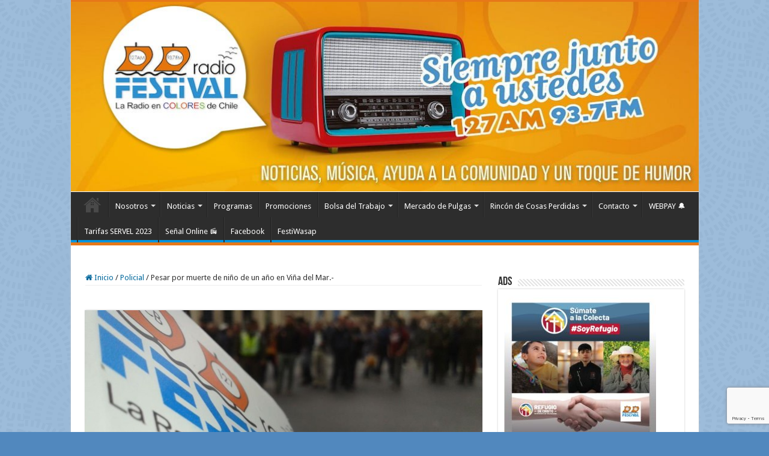

--- FILE ---
content_type: text/html; charset=UTF-8
request_url: https://www.radiofestival.cl/pesar-por-muerte-de-nino-de-un-ano-en-vina-del-mar/
body_size: 26289
content:
<!DOCTYPE html>
<html lang="es" prefix="og: http://ogp.me/ns#">
<head><style>img.lazy{min-height:1px}</style><link href="https://www.radiofestival.cl/wp-content/plugins/w3-total-cache/pub/js/lazyload.min.js" as="script">
<meta charset="UTF-8" />
<link rel="pingback" href="https://www.radiofestival.cl/xmlrpc.php" />
<!-- Manifest added by SuperPWA - Progressive Web Apps Plugin For WordPress -->
<link rel="manifest" href="/superpwa-manifest.json">
<meta name="theme-color" content="#e6750c">
<meta name="mobile-web-app-capable" content="yes">
<meta name="apple-touch-fullscreen" content="yes">
<meta name="apple-mobile-web-app-title" content="Radio Festival">
<meta name="application-name" content="Radio Festival">
<meta name="apple-mobile-web-app-capable" content="yes">
<meta name="apple-mobile-web-app-status-bar-style" content="default">
<link rel="apple-touch-icon"  href="https://www.radiofestival.cl/wp-content/uploads/2019/02/favicon192.png">
<link rel="apple-touch-icon" sizes="192x192" href="https://www.radiofestival.cl/wp-content/uploads/2019/02/favicon192.png">
<!-- / SuperPWA.com -->
<title>Pesar por muerte de niño de un año en Viña del Mar.- &#8211; Radio Festival</title>
<meta property="og:title" content="Pesar por muerte de niño de un año en Viña del Mar.- - Radio Festival"/>
<meta property="og:type" content="article"/>
<meta property="og:description" content="&nbsp; Infructuosos fueron los esfuerzos desplegados por personal del SAMU para salvar la vida de me"/>
<meta property="og:url" content="https://www.radiofestival.cl/pesar-por-muerte-de-nino-de-un-ano-en-vina-del-mar/"/>
<meta property="og:site_name" content="Radio Festival"/>
<meta property="og:image" content="https://www.radiofestival.cl/wp-content/uploads/2016/03/FESTIFOTO-e1458763768365.jpg" />
<meta name='robots' content='max-image-preview:large' />
	<style>img:is([sizes="auto" i], [sizes^="auto," i]) { contain-intrinsic-size: 3000px 1500px }</style>
	<link rel='dns-prefetch' href='//fonts.googleapis.com' />
<link rel="alternate" type="application/rss+xml" title="Radio Festival &raquo; Feed" href="https://www.radiofestival.cl/feed/" />
<link rel="alternate" type="application/rss+xml" title="Radio Festival &raquo; Feed de los comentarios" href="https://www.radiofestival.cl/comments/feed/" />
<link rel="alternate" type="application/rss+xml" title="Radio Festival &raquo; Comentario Pesar por muerte de niño de un año en Viña del Mar.- del feed" href="https://www.radiofestival.cl/pesar-por-muerte-de-nino-de-un-ano-en-vina-del-mar/feed/" />
<script type="text/javascript">
/* <![CDATA[ */
window._wpemojiSettings = {"baseUrl":"https:\/\/s.w.org\/images\/core\/emoji\/16.0.1\/72x72\/","ext":".png","svgUrl":"https:\/\/s.w.org\/images\/core\/emoji\/16.0.1\/svg\/","svgExt":".svg","source":{"concatemoji":"https:\/\/www.radiofestival.cl\/wp-includes\/js\/wp-emoji-release.min.js"}};
/*! This file is auto-generated */
!function(s,n){var o,i,e;function c(e){try{var t={supportTests:e,timestamp:(new Date).valueOf()};sessionStorage.setItem(o,JSON.stringify(t))}catch(e){}}function p(e,t,n){e.clearRect(0,0,e.canvas.width,e.canvas.height),e.fillText(t,0,0);var t=new Uint32Array(e.getImageData(0,0,e.canvas.width,e.canvas.height).data),a=(e.clearRect(0,0,e.canvas.width,e.canvas.height),e.fillText(n,0,0),new Uint32Array(e.getImageData(0,0,e.canvas.width,e.canvas.height).data));return t.every(function(e,t){return e===a[t]})}function u(e,t){e.clearRect(0,0,e.canvas.width,e.canvas.height),e.fillText(t,0,0);for(var n=e.getImageData(16,16,1,1),a=0;a<n.data.length;a++)if(0!==n.data[a])return!1;return!0}function f(e,t,n,a){switch(t){case"flag":return n(e,"\ud83c\udff3\ufe0f\u200d\u26a7\ufe0f","\ud83c\udff3\ufe0f\u200b\u26a7\ufe0f")?!1:!n(e,"\ud83c\udde8\ud83c\uddf6","\ud83c\udde8\u200b\ud83c\uddf6")&&!n(e,"\ud83c\udff4\udb40\udc67\udb40\udc62\udb40\udc65\udb40\udc6e\udb40\udc67\udb40\udc7f","\ud83c\udff4\u200b\udb40\udc67\u200b\udb40\udc62\u200b\udb40\udc65\u200b\udb40\udc6e\u200b\udb40\udc67\u200b\udb40\udc7f");case"emoji":return!a(e,"\ud83e\udedf")}return!1}function g(e,t,n,a){var r="undefined"!=typeof WorkerGlobalScope&&self instanceof WorkerGlobalScope?new OffscreenCanvas(300,150):s.createElement("canvas"),o=r.getContext("2d",{willReadFrequently:!0}),i=(o.textBaseline="top",o.font="600 32px Arial",{});return e.forEach(function(e){i[e]=t(o,e,n,a)}),i}function t(e){var t=s.createElement("script");t.src=e,t.defer=!0,s.head.appendChild(t)}"undefined"!=typeof Promise&&(o="wpEmojiSettingsSupports",i=["flag","emoji"],n.supports={everything:!0,everythingExceptFlag:!0},e=new Promise(function(e){s.addEventListener("DOMContentLoaded",e,{once:!0})}),new Promise(function(t){var n=function(){try{var e=JSON.parse(sessionStorage.getItem(o));if("object"==typeof e&&"number"==typeof e.timestamp&&(new Date).valueOf()<e.timestamp+604800&&"object"==typeof e.supportTests)return e.supportTests}catch(e){}return null}();if(!n){if("undefined"!=typeof Worker&&"undefined"!=typeof OffscreenCanvas&&"undefined"!=typeof URL&&URL.createObjectURL&&"undefined"!=typeof Blob)try{var e="postMessage("+g.toString()+"("+[JSON.stringify(i),f.toString(),p.toString(),u.toString()].join(",")+"));",a=new Blob([e],{type:"text/javascript"}),r=new Worker(URL.createObjectURL(a),{name:"wpTestEmojiSupports"});return void(r.onmessage=function(e){c(n=e.data),r.terminate(),t(n)})}catch(e){}c(n=g(i,f,p,u))}t(n)}).then(function(e){for(var t in e)n.supports[t]=e[t],n.supports.everything=n.supports.everything&&n.supports[t],"flag"!==t&&(n.supports.everythingExceptFlag=n.supports.everythingExceptFlag&&n.supports[t]);n.supports.everythingExceptFlag=n.supports.everythingExceptFlag&&!n.supports.flag,n.DOMReady=!1,n.readyCallback=function(){n.DOMReady=!0}}).then(function(){return e}).then(function(){var e;n.supports.everything||(n.readyCallback(),(e=n.source||{}).concatemoji?t(e.concatemoji):e.wpemoji&&e.twemoji&&(t(e.twemoji),t(e.wpemoji)))}))}((window,document),window._wpemojiSettings);
/* ]]> */
</script>
<link rel='stylesheet' id='sbi_styles-css' href='https://www.radiofestival.cl/wp-content/plugins/instagram-feed/css/sbi-styles.min.css' type='text/css' media='all' />
<style id='wp-emoji-styles-inline-css' type='text/css'>

	img.wp-smiley, img.emoji {
		display: inline !important;
		border: none !important;
		box-shadow: none !important;
		height: 1em !important;
		width: 1em !important;
		margin: 0 0.07em !important;
		vertical-align: -0.1em !important;
		background: none !important;
		padding: 0 !important;
	}
</style>
<link rel='stylesheet' id='wp-block-library-css' href='https://www.radiofestival.cl/wp-includes/css/dist/block-library/style.min.css' type='text/css' media='all' />
<style id='classic-theme-styles-inline-css' type='text/css'>
/*! This file is auto-generated */
.wp-block-button__link{color:#fff;background-color:#32373c;border-radius:9999px;box-shadow:none;text-decoration:none;padding:calc(.667em + 2px) calc(1.333em + 2px);font-size:1.125em}.wp-block-file__button{background:#32373c;color:#fff;text-decoration:none}
</style>
<style id='global-styles-inline-css' type='text/css'>
:root{--wp--preset--aspect-ratio--square: 1;--wp--preset--aspect-ratio--4-3: 4/3;--wp--preset--aspect-ratio--3-4: 3/4;--wp--preset--aspect-ratio--3-2: 3/2;--wp--preset--aspect-ratio--2-3: 2/3;--wp--preset--aspect-ratio--16-9: 16/9;--wp--preset--aspect-ratio--9-16: 9/16;--wp--preset--color--black: #000000;--wp--preset--color--cyan-bluish-gray: #abb8c3;--wp--preset--color--white: #ffffff;--wp--preset--color--pale-pink: #f78da7;--wp--preset--color--vivid-red: #cf2e2e;--wp--preset--color--luminous-vivid-orange: #ff6900;--wp--preset--color--luminous-vivid-amber: #fcb900;--wp--preset--color--light-green-cyan: #7bdcb5;--wp--preset--color--vivid-green-cyan: #00d084;--wp--preset--color--pale-cyan-blue: #8ed1fc;--wp--preset--color--vivid-cyan-blue: #0693e3;--wp--preset--color--vivid-purple: #9b51e0;--wp--preset--gradient--vivid-cyan-blue-to-vivid-purple: linear-gradient(135deg,rgba(6,147,227,1) 0%,rgb(155,81,224) 100%);--wp--preset--gradient--light-green-cyan-to-vivid-green-cyan: linear-gradient(135deg,rgb(122,220,180) 0%,rgb(0,208,130) 100%);--wp--preset--gradient--luminous-vivid-amber-to-luminous-vivid-orange: linear-gradient(135deg,rgba(252,185,0,1) 0%,rgba(255,105,0,1) 100%);--wp--preset--gradient--luminous-vivid-orange-to-vivid-red: linear-gradient(135deg,rgba(255,105,0,1) 0%,rgb(207,46,46) 100%);--wp--preset--gradient--very-light-gray-to-cyan-bluish-gray: linear-gradient(135deg,rgb(238,238,238) 0%,rgb(169,184,195) 100%);--wp--preset--gradient--cool-to-warm-spectrum: linear-gradient(135deg,rgb(74,234,220) 0%,rgb(151,120,209) 20%,rgb(207,42,186) 40%,rgb(238,44,130) 60%,rgb(251,105,98) 80%,rgb(254,248,76) 100%);--wp--preset--gradient--blush-light-purple: linear-gradient(135deg,rgb(255,206,236) 0%,rgb(152,150,240) 100%);--wp--preset--gradient--blush-bordeaux: linear-gradient(135deg,rgb(254,205,165) 0%,rgb(254,45,45) 50%,rgb(107,0,62) 100%);--wp--preset--gradient--luminous-dusk: linear-gradient(135deg,rgb(255,203,112) 0%,rgb(199,81,192) 50%,rgb(65,88,208) 100%);--wp--preset--gradient--pale-ocean: linear-gradient(135deg,rgb(255,245,203) 0%,rgb(182,227,212) 50%,rgb(51,167,181) 100%);--wp--preset--gradient--electric-grass: linear-gradient(135deg,rgb(202,248,128) 0%,rgb(113,206,126) 100%);--wp--preset--gradient--midnight: linear-gradient(135deg,rgb(2,3,129) 0%,rgb(40,116,252) 100%);--wp--preset--font-size--small: 13px;--wp--preset--font-size--medium: 20px;--wp--preset--font-size--large: 36px;--wp--preset--font-size--x-large: 42px;--wp--preset--spacing--20: 0.44rem;--wp--preset--spacing--30: 0.67rem;--wp--preset--spacing--40: 1rem;--wp--preset--spacing--50: 1.5rem;--wp--preset--spacing--60: 2.25rem;--wp--preset--spacing--70: 3.38rem;--wp--preset--spacing--80: 5.06rem;--wp--preset--shadow--natural: 6px 6px 9px rgba(0, 0, 0, 0.2);--wp--preset--shadow--deep: 12px 12px 50px rgba(0, 0, 0, 0.4);--wp--preset--shadow--sharp: 6px 6px 0px rgba(0, 0, 0, 0.2);--wp--preset--shadow--outlined: 6px 6px 0px -3px rgba(255, 255, 255, 1), 6px 6px rgba(0, 0, 0, 1);--wp--preset--shadow--crisp: 6px 6px 0px rgba(0, 0, 0, 1);}:where(.is-layout-flex){gap: 0.5em;}:where(.is-layout-grid){gap: 0.5em;}body .is-layout-flex{display: flex;}.is-layout-flex{flex-wrap: wrap;align-items: center;}.is-layout-flex > :is(*, div){margin: 0;}body .is-layout-grid{display: grid;}.is-layout-grid > :is(*, div){margin: 0;}:where(.wp-block-columns.is-layout-flex){gap: 2em;}:where(.wp-block-columns.is-layout-grid){gap: 2em;}:where(.wp-block-post-template.is-layout-flex){gap: 1.25em;}:where(.wp-block-post-template.is-layout-grid){gap: 1.25em;}.has-black-color{color: var(--wp--preset--color--black) !important;}.has-cyan-bluish-gray-color{color: var(--wp--preset--color--cyan-bluish-gray) !important;}.has-white-color{color: var(--wp--preset--color--white) !important;}.has-pale-pink-color{color: var(--wp--preset--color--pale-pink) !important;}.has-vivid-red-color{color: var(--wp--preset--color--vivid-red) !important;}.has-luminous-vivid-orange-color{color: var(--wp--preset--color--luminous-vivid-orange) !important;}.has-luminous-vivid-amber-color{color: var(--wp--preset--color--luminous-vivid-amber) !important;}.has-light-green-cyan-color{color: var(--wp--preset--color--light-green-cyan) !important;}.has-vivid-green-cyan-color{color: var(--wp--preset--color--vivid-green-cyan) !important;}.has-pale-cyan-blue-color{color: var(--wp--preset--color--pale-cyan-blue) !important;}.has-vivid-cyan-blue-color{color: var(--wp--preset--color--vivid-cyan-blue) !important;}.has-vivid-purple-color{color: var(--wp--preset--color--vivid-purple) !important;}.has-black-background-color{background-color: var(--wp--preset--color--black) !important;}.has-cyan-bluish-gray-background-color{background-color: var(--wp--preset--color--cyan-bluish-gray) !important;}.has-white-background-color{background-color: var(--wp--preset--color--white) !important;}.has-pale-pink-background-color{background-color: var(--wp--preset--color--pale-pink) !important;}.has-vivid-red-background-color{background-color: var(--wp--preset--color--vivid-red) !important;}.has-luminous-vivid-orange-background-color{background-color: var(--wp--preset--color--luminous-vivid-orange) !important;}.has-luminous-vivid-amber-background-color{background-color: var(--wp--preset--color--luminous-vivid-amber) !important;}.has-light-green-cyan-background-color{background-color: var(--wp--preset--color--light-green-cyan) !important;}.has-vivid-green-cyan-background-color{background-color: var(--wp--preset--color--vivid-green-cyan) !important;}.has-pale-cyan-blue-background-color{background-color: var(--wp--preset--color--pale-cyan-blue) !important;}.has-vivid-cyan-blue-background-color{background-color: var(--wp--preset--color--vivid-cyan-blue) !important;}.has-vivid-purple-background-color{background-color: var(--wp--preset--color--vivid-purple) !important;}.has-black-border-color{border-color: var(--wp--preset--color--black) !important;}.has-cyan-bluish-gray-border-color{border-color: var(--wp--preset--color--cyan-bluish-gray) !important;}.has-white-border-color{border-color: var(--wp--preset--color--white) !important;}.has-pale-pink-border-color{border-color: var(--wp--preset--color--pale-pink) !important;}.has-vivid-red-border-color{border-color: var(--wp--preset--color--vivid-red) !important;}.has-luminous-vivid-orange-border-color{border-color: var(--wp--preset--color--luminous-vivid-orange) !important;}.has-luminous-vivid-amber-border-color{border-color: var(--wp--preset--color--luminous-vivid-amber) !important;}.has-light-green-cyan-border-color{border-color: var(--wp--preset--color--light-green-cyan) !important;}.has-vivid-green-cyan-border-color{border-color: var(--wp--preset--color--vivid-green-cyan) !important;}.has-pale-cyan-blue-border-color{border-color: var(--wp--preset--color--pale-cyan-blue) !important;}.has-vivid-cyan-blue-border-color{border-color: var(--wp--preset--color--vivid-cyan-blue) !important;}.has-vivid-purple-border-color{border-color: var(--wp--preset--color--vivid-purple) !important;}.has-vivid-cyan-blue-to-vivid-purple-gradient-background{background: var(--wp--preset--gradient--vivid-cyan-blue-to-vivid-purple) !important;}.has-light-green-cyan-to-vivid-green-cyan-gradient-background{background: var(--wp--preset--gradient--light-green-cyan-to-vivid-green-cyan) !important;}.has-luminous-vivid-amber-to-luminous-vivid-orange-gradient-background{background: var(--wp--preset--gradient--luminous-vivid-amber-to-luminous-vivid-orange) !important;}.has-luminous-vivid-orange-to-vivid-red-gradient-background{background: var(--wp--preset--gradient--luminous-vivid-orange-to-vivid-red) !important;}.has-very-light-gray-to-cyan-bluish-gray-gradient-background{background: var(--wp--preset--gradient--very-light-gray-to-cyan-bluish-gray) !important;}.has-cool-to-warm-spectrum-gradient-background{background: var(--wp--preset--gradient--cool-to-warm-spectrum) !important;}.has-blush-light-purple-gradient-background{background: var(--wp--preset--gradient--blush-light-purple) !important;}.has-blush-bordeaux-gradient-background{background: var(--wp--preset--gradient--blush-bordeaux) !important;}.has-luminous-dusk-gradient-background{background: var(--wp--preset--gradient--luminous-dusk) !important;}.has-pale-ocean-gradient-background{background: var(--wp--preset--gradient--pale-ocean) !important;}.has-electric-grass-gradient-background{background: var(--wp--preset--gradient--electric-grass) !important;}.has-midnight-gradient-background{background: var(--wp--preset--gradient--midnight) !important;}.has-small-font-size{font-size: var(--wp--preset--font-size--small) !important;}.has-medium-font-size{font-size: var(--wp--preset--font-size--medium) !important;}.has-large-font-size{font-size: var(--wp--preset--font-size--large) !important;}.has-x-large-font-size{font-size: var(--wp--preset--font-size--x-large) !important;}
:where(.wp-block-post-template.is-layout-flex){gap: 1.25em;}:where(.wp-block-post-template.is-layout-grid){gap: 1.25em;}
:where(.wp-block-columns.is-layout-flex){gap: 2em;}:where(.wp-block-columns.is-layout-grid){gap: 2em;}
:root :where(.wp-block-pullquote){font-size: 1.5em;line-height: 1.6;}
</style>
<link rel='stylesheet' id='contact-form-7-css' href='https://www.radiofestival.cl/wp-content/plugins/contact-form-7/includes/css/styles.css' type='text/css' media='all' />
<link rel='stylesheet' id='tie-style-css' href='https://www.radiofestival.cl/wp-content/themes/sahifa/style.css' type='text/css' media='all' />
<link rel='stylesheet' id='tie-ilightbox-skin-css' href='https://www.radiofestival.cl/wp-content/themes/sahifa/css/ilightbox/dark-skin/skin.css' type='text/css' media='all' />
<link rel='stylesheet' id='Droid+Sans-css' href='https://fonts.googleapis.com/css?family=Droid+Sans%3Aregular%2C700' type='text/css' media='all' />
<script type="text/javascript" src="https://www.radiofestival.cl/wp-includes/js/jquery/jquery.min.js" id="jquery-core-js"></script>
<script type="text/javascript" src="https://www.radiofestival.cl/wp-includes/js/jquery/jquery-migrate.min.js" id="jquery-migrate-js"></script>
<script type="text/javascript" id="tie-postviews-cache-js-extra">
/* <![CDATA[ */
var tieViewsCacheL10n = {"admin_ajax_url":"https:\/\/www.radiofestival.cl\/wp-admin\/admin-ajax.php","post_id":"5472"};
/* ]]> */
</script>
<script type="text/javascript" src="https://www.radiofestival.cl/wp-content/themes/sahifa/js/postviews-cache.js" id="tie-postviews-cache-js"></script>
<script></script><link rel="https://api.w.org/" href="https://www.radiofestival.cl/wp-json/" /><link rel="alternate" title="JSON" type="application/json" href="https://www.radiofestival.cl/wp-json/wp/v2/posts/5472" /><link rel="EditURI" type="application/rsd+xml" title="RSD" href="https://www.radiofestival.cl/xmlrpc.php?rsd" />
<meta name="generator" content="WordPress 6.8.3" />
<link rel="canonical" href="https://www.radiofestival.cl/pesar-por-muerte-de-nino-de-un-ano-en-vina-del-mar/" />
<link rel='shortlink' href='https://www.radiofestival.cl/?p=5472' />
<link rel="alternate" title="oEmbed (JSON)" type="application/json+oembed" href="https://www.radiofestival.cl/wp-json/oembed/1.0/embed?url=https%3A%2F%2Fwww.radiofestival.cl%2Fpesar-por-muerte-de-nino-de-un-ano-en-vina-del-mar%2F" />
<link rel="alternate" title="oEmbed (XML)" type="text/xml+oembed" href="https://www.radiofestival.cl/wp-json/oembed/1.0/embed?url=https%3A%2F%2Fwww.radiofestival.cl%2Fpesar-por-muerte-de-nino-de-un-ano-en-vina-del-mar%2F&#038;format=xml" />

		<!-- GA Google Analytics @ https://m0n.co/ga -->
		<script>
			(function(i,s,o,g,r,a,m){i['GoogleAnalyticsObject']=r;i[r]=i[r]||function(){
			(i[r].q=i[r].q||[]).push(arguments)},i[r].l=1*new Date();a=s.createElement(o),
			m=s.getElementsByTagName(o)[0];a.async=1;a.src=g;m.parentNode.insertBefore(a,m)
			})(window,document,'script','https://www.google-analytics.com/analytics.js','ga');
			ga('create', 'UA-34463453-2', 'auto');
			ga('send', 'pageview');
		</script>

			<style type="text/css">.pp-podcast {opacity: 0;}</style>
		<link rel="shortcut icon" href="https://www.radiofestival.cl/wp-content/uploads/2018/06/favicon.png" title="Favicon" />
<!--[if IE]>
<script type="text/javascript">jQuery(document).ready(function (){ jQuery(".menu-item").has("ul").children("a").attr("aria-haspopup", "true");});</script>
<![endif]-->
<!--[if lt IE 9]>
<script src="https://www.radiofestival.cl/wp-content/themes/sahifa/js/html5.js"></script>
<script src="https://www.radiofestival.cl/wp-content/themes/sahifa/js/selectivizr-min.js"></script>
<![endif]-->
<!--[if IE 9]>
<link rel="stylesheet" type="text/css" media="all" href="https://www.radiofestival.cl/wp-content/themes/sahifa/css/ie9.css" />
<![endif]-->
<!--[if IE 8]>
<link rel="stylesheet" type="text/css" media="all" href="https://www.radiofestival.cl/wp-content/themes/sahifa/css/ie8.css" />
<![endif]-->
<!--[if IE 7]>
<link rel="stylesheet" type="text/css" media="all" href="https://www.radiofestival.cl/wp-content/themes/sahifa/css/ie7.css" />
<![endif]-->


<meta name="viewport" content="width=device-width, initial-scale=1.0" />
<link rel="apple-touch-icon-precomposed" sizes="120x120" href="https://www.radiofestival.cl/wp-content/uploads/2018/08/apple-touch-icon-120x120.png" />

<meta property="fb:pages" content="187517594635207" />

<style type="text/css" media="screen">

body{
	font-family: 'Droid Sans';
}


::-moz-selection { background: #00689c;}
::selection { background: #00689c; }
#main-nav,
.cat-box-content,
#sidebar .widget-container,
.post-listing,
#commentform {
	border-bottom-color: #e77818;
}

.search-block .search-button,
#topcontrol,
#main-nav ul li.current-menu-item a,
#main-nav ul li.current-menu-item a:hover,
#main-nav ul li.current_page_parent a,
#main-nav ul li.current_page_parent a:hover,
#main-nav ul li.current-menu-parent a,
#main-nav ul li.current-menu-parent a:hover,
#main-nav ul li.current-page-ancestor a,
#main-nav ul li.current-page-ancestor a:hover,
.pagination span.current,
.share-post span.share-text,
.flex-control-paging li a.flex-active,
.ei-slider-thumbs li.ei-slider-element,
.review-percentage .review-item span span,
.review-final-score,
.button,
a.button,
a.more-link,
#main-content input[type="submit"],
.form-submit #submit,
#login-form .login-button,
.widget-feedburner .feedburner-subscribe,
input[type="submit"],
#buddypress button,
#buddypress a.button,
#buddypress input[type=submit],
#buddypress input[type=reset],
#buddypress ul.button-nav li a,
#buddypress div.generic-button a,
#buddypress .comment-reply-link,
#buddypress div.item-list-tabs ul li a span,
#buddypress div.item-list-tabs ul li.selected a,
#buddypress div.item-list-tabs ul li.current a,
#buddypress #members-directory-form div.item-list-tabs ul li.selected span,
#members-list-options a.selected,
#groups-list-options a.selected,
body.dark-skin #buddypress div.item-list-tabs ul li a span,
body.dark-skin #buddypress div.item-list-tabs ul li.selected a,
body.dark-skin #buddypress div.item-list-tabs ul li.current a,
body.dark-skin #members-list-options a.selected,
body.dark-skin #groups-list-options a.selected,
.search-block-large .search-button,
#featured-posts .flex-next:hover,
#featured-posts .flex-prev:hover,
a.tie-cart span.shooping-count,
.woocommerce span.onsale,
.woocommerce-page span.onsale ,
.woocommerce .widget_price_filter .ui-slider .ui-slider-handle,
.woocommerce-page .widget_price_filter .ui-slider .ui-slider-handle,
#check-also-close,
a.post-slideshow-next,
a.post-slideshow-prev,
.widget_price_filter .ui-slider .ui-slider-handle,
.quantity .minus:hover,
.quantity .plus:hover,
.mejs-container .mejs-controls .mejs-time-rail .mejs-time-current,
#reading-position-indicator  {
	background-color:#e77818;
}

::-webkit-scrollbar-thumb{
	background-color:#e77818 !important;
}

#theme-footer,
#theme-header,
.top-nav ul li.current-menu-item:before,
#main-nav .menu-sub-content ,
#main-nav ul ul,
#check-also-box {
	border-top-color: #e77818;
}

.search-block:after {
	border-right-color:#e77818;
}

body.rtl .search-block:after {
	border-left-color:#e77818;
}

#main-nav ul > li.menu-item-has-children:hover > a:after,
#main-nav ul > li.mega-menu:hover > a:after {
	border-color:transparent transparent #e77818;
}

.widget.timeline-posts li a:hover,
.widget.timeline-posts li a:hover span.tie-date {
	color: #e77818;
}

.widget.timeline-posts li a:hover span.tie-date:before {
	background: #e77818;
	border-color: #e77818;
}

#order_review,
#order_review_heading {
	border-color: #e77818;
}


body {
	background-color: #5188be !important;
	background-image : url(https://www.radiofestival.cl/wp-content/themes/sahifa/images/patterns/body-bg45.png);
	background-position: top center;
}

a {
	color: #00689c;
}
		
a:hover {
	color: #7a7a7a;
}
		
body.single .post .entry a, body.page .post .entry a {
	color: #0194de;
}
		
#main-nav ul li a:hover, #main-nav ul li:hover > a, #main-nav ul :hover > a , #main-nav  ul ul li:hover > a, #main-nav  ul ul :hover > a {
	color: #d6d6d6;
}
		
#main-nav ul li a, #main-nav ul ul a, #main-nav ul.sub-menu a, #main-nav ul li.current_page_parent ul a, #main-nav ul li.current-menu-item ul a, #main-nav ul li.current-menu-parent ul a, #main-nav ul li.current-page-ancestor ul a {
	color: #ffffff;
}
		#main-nav {
	
	box-shadow: inset -1px -5px 0px -1px #0194de;
}

</style>

<meta name="generator" content="Elementor 3.34.2; features: additional_custom_breakpoints; settings: css_print_method-external, google_font-enabled, font_display-auto">
			<style>
				.e-con.e-parent:nth-of-type(n+4):not(.e-lazyloaded):not(.e-no-lazyload),
				.e-con.e-parent:nth-of-type(n+4):not(.e-lazyloaded):not(.e-no-lazyload) * {
					background-image: none !important;
				}
				@media screen and (max-height: 1024px) {
					.e-con.e-parent:nth-of-type(n+3):not(.e-lazyloaded):not(.e-no-lazyload),
					.e-con.e-parent:nth-of-type(n+3):not(.e-lazyloaded):not(.e-no-lazyload) * {
						background-image: none !important;
					}
				}
				@media screen and (max-height: 640px) {
					.e-con.e-parent:nth-of-type(n+2):not(.e-lazyloaded):not(.e-no-lazyload),
					.e-con.e-parent:nth-of-type(n+2):not(.e-lazyloaded):not(.e-no-lazyload) * {
						background-image: none !important;
					}
				}
			</style>
			<meta name="generator" content="Powered by WPBakery Page Builder - drag and drop page builder for WordPress."/>
<meta name="twitter:widgets:link-color" content="#000000"><meta name="twitter:widgets:border-color" content="#000000"><meta name="twitter:partner" content="tfwp"><link rel="icon" href="https://www.radiofestival.cl/wp-content/uploads/2018/07/cropped-favicon-32x32.png" sizes="32x32" />
<link rel="icon" href="https://www.radiofestival.cl/wp-content/uploads/2018/07/cropped-favicon-192x192.png" sizes="192x192" />
<meta name="msapplication-TileImage" content="https://www.radiofestival.cl/wp-content/uploads/2018/07/cropped-favicon-270x270.png" />

<meta name="twitter:card" content="summary"><meta name="twitter:title" content="Pesar por muerte de niño de un año en Viña del Mar.-"><meta name="twitter:site" content="@radio_festival"><meta name="twitter:description" content="&nbsp; Infructuosos fueron los esfuerzos desplegados por personal del SAMU para salvar la vida de menor A.H.V de un año, quien falleció en su hogar de la Parada 4 de Villa Dulce Norte. El cuerpo del pequeño será trasladado al Servicio Médico Legal para establecer la causa exacta de su muerte, no descartándose en principio&hellip;"><meta name="twitter:image" content="https://www.radiofestival.cl/wp-content/uploads/2016/03/FESTIFOTO-e1458763768365.jpg">
<noscript><style> .wpb_animate_when_almost_visible { opacity: 1; }</style></noscript></head>
<body id="top" class="wp-singular post-template-default single single-post postid-5472 single-format-standard wp-theme-sahifa wpb-js-composer js-comp-ver-7.7.2 vc_responsive elementor-default elementor-kit-47547">

<div class="wrapper-outer">

	<div class="background-cover"></div>

	<aside id="slide-out">

			<div class="search-mobile">
			<form method="get" id="searchform-mobile" action="https://www.radiofestival.cl/">
				<button class="search-button" type="submit" value="Búsqueda"><i class="fa fa-search"></i></button>
				<input type="text" id="s-mobile" name="s" title="Búsqueda" value="Búsqueda" onfocus="if (this.value == 'Búsqueda') {this.value = '';}" onblur="if (this.value == '') {this.value = 'Búsqueda';}"  />
			</form>
		</div><!-- .search-mobile /-->
	
			<div class="social-icons">
		<a class="ttip-none" title="Facebook" href="https://www.facebook.com/pages/Radio-Festival/360234080713168?fref=ts" target="_blank"><i class="fa fa-facebook"></i></a><a class="ttip-none" title="Twitter" href="https://twitter.com/radio_festival" target="_blank"><i class="fa fa-twitter"></i></a>
			</div>

	
		<div id="mobile-menu" ></div>
	</aside><!-- #slide-out /-->

		<div id="wrapper" class="boxed-all">
		<div class="inner-wrapper">

		<header id="theme-header" class="theme-header full-logo center-logo">
			
		<div class="header-content">

					<a id="slide-out-open" class="slide-out-open" href="#"><span></span></a>
		
			<div class="logo">
			<h2>								<a title="Radio Festival" href="https://www.radiofestival.cl/">
					<img class="lazy" src="data:image/svg+xml,%3Csvg%20xmlns='http://www.w3.org/2000/svg'%20viewBox='0%200%201%201'%3E%3C/svg%3E" data-src="https://www.radiofestival.cl/wp-content/uploads/2018/07/bannerv3.jpg" alt="Radio Festival"  /><strong>Radio Festival La radio en colores de Chile</strong>
				</a>
			</h2>			</div><!-- .logo /-->
			<div class="e3lan e3lan-top">
			<a href="" title="" >
				<img class="lazy" src="data:image/svg+xml,%3Csvg%20xmlns='http://www.w3.org/2000/svg'%20viewBox='0%200%201%201'%3E%3C/svg%3E" data-src="https://placehold.co/900x100" alt="" />
			</a>
				</div>			<div class="clear"></div>

		</div>
													<nav id="main-nav">
				<div class="container">

									<a class="main-nav-logo" title="Radio Festival" href="https://www.radiofestival.cl/">
						<img class="lazy" src="data:image/svg+xml,%3Csvg%20xmlns='http://www.w3.org/2000/svg'%20viewBox='0%200%20195%2054'%3E%3C/svg%3E" data-src="https://www.radiofestival.cl/wp-content/uploads/2018/06/favicon.png" width="195" height="54" alt="Radio Festival">
					</a>
				
					<div class="main-menu"><ul id="menu-main-menu" class="menu"><li id="menu-item-635" class="menu-item menu-item-type-custom menu-item-object-custom menu-item-home menu-item-635"><a href="https://www.radiofestival.cl/">Home</a></li>
<li id="menu-item-611" class="menu-item menu-item-type-custom menu-item-object-custom menu-item-has-children menu-item-611 mega-menu mega-links mega-links-2col "><a href="#">Nosotros</a>
<div class="mega-menu-block menu-sub-content" style=" padding-right : 330px;  min-height : 330px; ">

<ul class="sub-menu-columns">
	<li id="menu-item-612" class="menu-item menu-item-type-custom menu-item-object-custom menu-item-has-children menu-item-612 mega-link-column "><a class="mega-links-head"  href="#"><i class="fa fa-users"></i>Quienes Somos</a>
	<ul class="sub-menu-columns-item">
		<li id="menu-item-702" class="menu-item menu-item-type-post_type menu-item-object-page menu-item-702"><a href="https://www.radiofestival.cl/administracion/">Quienes Somos</a></li>
		<li id="menu-item-706" class="menu-item menu-item-type-post_type menu-item-object-page menu-item-706"><a href="https://www.radiofestival.cl/area-comercial/">Área Comercial</a></li>
	</ul>
</li>
	<li id="menu-item-804" class="menu-item menu-item-type-custom menu-item-object-custom menu-item-has-children menu-item-804 mega-link-column "><a class="mega-links-head"  href="#"><i class="fa fa-user"></i>Personas</a>
	<ul class="sub-menu-columns-item">
		<li id="menu-item-699" class="menu-item menu-item-type-post_type menu-item-object-page menu-item-699"><a href="https://www.radiofestival.cl/quienes-somos/">Administración</a></li>
		<li id="menu-item-1174" class="menu-item menu-item-type-post_type menu-item-object-page menu-item-1174"><a href="https://www.radiofestival.cl/radio-controladores-2/">Radio Controladores</a></li>
		<li id="menu-item-1196" class="menu-item menu-item-type-post_type menu-item-object-page menu-item-1196"><a href="https://www.radiofestival.cl/animadores-2/">Animadores</a></li>
		<li id="menu-item-1197" class="menu-item menu-item-type-post_type menu-item-object-page menu-item-1197"><a href="https://www.radiofestival.cl/prensa-2/">Prensa</a></li>
	</ul>
</li>
</ul>

<div class="mega-menu-content">

</div><!-- .mega-menu-content --> 
</div><!-- .mega-menu-block --> 
</li>
<li id="menu-item-816" class="menu-item menu-item-type-custom menu-item-object-custom menu-item-has-children menu-item-816"><a href="#">Noticias</a>
<ul class="sub-menu menu-sub-content">
	<li id="menu-item-826" class="menu-item menu-item-type-taxonomy menu-item-object-category menu-item-826"><a href="https://www.radiofestival.cl/category/regional/">Regional</a></li>
	<li id="menu-item-824" class="menu-item menu-item-type-taxonomy menu-item-object-category current-post-ancestor current-menu-parent current-post-parent menu-item-824"><a href="https://www.radiofestival.cl/category/policial/">Policial</a></li>
	<li id="menu-item-822" class="menu-item menu-item-type-taxonomy menu-item-object-category menu-item-822"><a href="https://www.radiofestival.cl/category/deportes/">Deportes</a></li>
	<li id="menu-item-825" class="menu-item menu-item-type-taxonomy menu-item-object-category menu-item-825"><a href="https://www.radiofestival.cl/category/politica/">Política</a></li>
	<li id="menu-item-818" class="menu-item menu-item-type-taxonomy menu-item-object-category menu-item-818"><a href="https://www.radiofestival.cl/category/nacional/">Nacional</a></li>
	<li id="menu-item-817" class="menu-item menu-item-type-taxonomy menu-item-object-category menu-item-817"><a href="https://www.radiofestival.cl/category/internacional/">Internacional</a></li>
	<li id="menu-item-823" class="menu-item menu-item-type-taxonomy menu-item-object-category menu-item-823"><a href="https://www.radiofestival.cl/category/economia/">Economía</a></li>
</ul>
</li>
<li id="menu-item-1045" class="menu-item menu-item-type-post_type menu-item-object-page menu-item-1045"><a href="https://www.radiofestival.cl/programas/">Programas</a></li>
<li id="menu-item-1304" class="menu-item menu-item-type-post_type menu-item-object-page menu-item-1304"><a href="https://www.radiofestival.cl/promociones-y-panoramas/">Promociones</a></li>
<li id="menu-item-48135" class="menu-item menu-item-type-post_type menu-item-object-page menu-item-has-children menu-item-48135"><a href="https://www.radiofestival.cl/bolsa-del-trabajo/">Bolsa del Trabajo</a>
<ul class="sub-menu menu-sub-content">
	<li id="menu-item-48141" class="menu-item menu-item-type-post_type menu-item-object-page menu-item-48141"><a href="https://www.radiofestival.cl/publicar-en-bolsa-del-trabajo/">Publicar en Bolsa del Trabajo</a></li>
</ul>
</li>
<li id="menu-item-780" class="menu-item menu-item-type-post_type menu-item-object-page menu-item-has-children menu-item-780"><a href="https://www.radiofestival.cl/mercado-de-las-pulgas/">Mercado de Pulgas</a>
<ul class="sub-menu menu-sub-content">
	<li id="menu-item-25851" class="menu-item menu-item-type-custom menu-item-object-custom menu-item-25851"><a href="https://www.radiofestival.cl/publicar-en-feria-de-las-pulgas/">Publicar</a></li>
</ul>
</li>
<li id="menu-item-796" class="menu-item menu-item-type-post_type menu-item-object-page menu-item-has-children menu-item-796"><a href="https://www.radiofestival.cl/rincon-de-las-cosas-perdidas/">Rincón de Cosas Perdidas</a>
<ul class="sub-menu menu-sub-content">
	<li id="menu-item-25853" class="menu-item menu-item-type-custom menu-item-object-custom menu-item-25853"><a href="https://www.radiofestival.cl/publicar-en-rincon-de-las-cosas-perdidas/">Publicar</a></li>
</ul>
</li>
<li id="menu-item-771" class="menu-item menu-item-type-custom menu-item-object-custom menu-item-has-children menu-item-771 mega-menu mega-links mega-links-3col "><a href="#">Contacto</a>
<div class="mega-menu-block menu-sub-content">

<ul class="sub-menu-columns">
	<li id="menu-item-772" class="menu-item menu-item-type-custom menu-item-object-custom menu-item-has-children menu-item-772 mega-link-column "><a class="mega-links-head"  href="#">Servicios Gratuitos</a>
	<ul class="sub-menu-columns-item">
		<li id="menu-item-786" class="menu-item menu-item-type-post_type menu-item-object-page menu-item-786"><a href="https://www.radiofestival.cl/publicar-en-rincon-de-las-cosas-perdidas/">Publicar en Rincón de las Cosas Pérdidas</a></li>
		<li id="menu-item-787" class="menu-item menu-item-type-post_type menu-item-object-page menu-item-787"><a href="https://www.radiofestival.cl/publicar-en-feria-de-las-pulgas/">Publicar en Feria de las Pulgas</a></li>
		<li id="menu-item-792" class="menu-item menu-item-type-post_type menu-item-object-page menu-item-792"><a href="https://www.radiofestival.cl/publicar-en-bolsa-del-trabajo/">Publicar en Bolsa del Trabajo</a></li>
	</ul>
</li>
	<li id="menu-item-773" class="menu-item menu-item-type-custom menu-item-object-custom menu-item-has-children menu-item-773 mega-link-column "><a class="mega-links-head"  href="#">Servicios Pagados</a>
	<ul class="sub-menu-columns-item">
		<li id="menu-item-1097" class="menu-item menu-item-type-post_type menu-item-object-page menu-item-1097"><a href="https://www.radiofestival.cl/area-comercial/">Contacto Comercial</a></li>
	</ul>
</li>
	<li id="menu-item-774" class="menu-item menu-item-type-custom menu-item-object-custom menu-item-has-children menu-item-774 mega-link-column "><a class="mega-links-head"  href="#">Información General</a>
	<ul class="sub-menu-columns-item">
		<li id="menu-item-775" class="menu-item menu-item-type-post_type menu-item-object-page menu-item-775"><a href="https://www.radiofestival.cl/contacto/">Información General de Contacto</a></li>
	</ul>
</li>
</ul>

<div class="mega-menu-content">

</div><!-- .mega-menu-content --> 
</div><!-- .mega-menu-block --> 
</li>
<li id="menu-item-37283" class="menu-item menu-item-type-custom menu-item-object-custom menu-item-37283"><a href="https://webpay.festival.cl">WEBPAY &#x1f514;</a></li>
<li id="menu-item-59074" class="menu-item menu-item-type-custom menu-item-object-custom menu-item-59074"><a href="https://tarifas.servel.cl/visualizar/f0b2be679040c654f85bdfd904c49a6a2d618cdc">Tarifas SERVEL 2023</a></li>
<li id="menu-item-48902" class="menu-item menu-item-type-custom menu-item-object-custom menu-item-48902"><a href="https://app.radiofestival.cl">Señal Online &#x1f4fb;</a></li>
<li id="menu-item-55628" class="menu-item menu-item-type-custom menu-item-object-custom menu-item-55628"><a href="https://www.facebook.com/radiofestivaloficial/">Facebook</a></li>
<li id="menu-item-55629" class="menu-item menu-item-type-custom menu-item-object-custom menu-item-55629"><a href="https://wa.me/56953729325">FestiWasap</a></li>
</ul></div>					
					
				</div>
			</nav><!-- .main-nav /-->
					</header><!-- #header /-->

	
	<div class="e3lan e3lan-below_header">
			<a href="" title="" >
				<img class="lazy" src="data:image/svg+xml,%3Csvg%20xmlns='http://www.w3.org/2000/svg'%20viewBox='0%200%201%201'%3E%3C/svg%3E" data-src="https://placehold.co/900x100" alt="" />
			</a>
				</div>
	<div id="main-content" class="container">

	
	
	
	
	
	<div class="content">

		
		<nav id="crumbs"><a href="https://www.radiofestival.cl/"><span class="fa fa-home" aria-hidden="true"></span> Inicio</a><span class="delimiter">/</span><a href="https://www.radiofestival.cl/category/policial/">Policial</a><span class="delimiter">/</span><span class="current">Pesar por muerte de niño de un año en Viña del Mar.-</span></nav><script type="application/ld+json">{"@context":"http:\/\/schema.org","@type":"BreadcrumbList","@id":"#Breadcrumb","itemListElement":[{"@type":"ListItem","position":1,"item":{"name":"Inicio","@id":"https:\/\/www.radiofestival.cl\/"}},{"@type":"ListItem","position":2,"item":{"name":"Policial","@id":"https:\/\/www.radiofestival.cl\/category\/policial\/"}}]}</script>
		

		<div class="e3lan e3lan-post">
			<a href="" title="" >
				<img class="lazy" src="data:image/svg+xml,%3Csvg%20xmlns='http://www.w3.org/2000/svg'%20viewBox='0%200%201%201'%3E%3C/svg%3E" data-src="https://placehold.co/900x100" alt="" />
			</a>
				</div>
		<article class="post-listing post-5472 post type-post status-publish format-standard has-post-thumbnail  category-policial" id="the-post">
			
			<div class="single-post-thumb">
			<img fetchpriority="high" width="660" height="330" src="data:image/svg+xml,%3Csvg%20xmlns='http://www.w3.org/2000/svg'%20viewBox='0%200%20660%20330'%3E%3C/svg%3E" data-src="https://www.radiofestival.cl/wp-content/uploads/2016/03/FESTIFOTO-660x330.jpg" class="attachment-slider size-slider wp-post-image lazy" alt="" decoding="async" />		</div>
	
		


			<div class="post-inner">

							<h1 class="name post-title entry-title"><span itemprop="name">Pesar por muerte de niño de un año en Viña del Mar.-</span></h1>

						
<p class="post-meta">
	
		
	<span class="tie-date"><i class="fa fa-clock-o"></i>mayo 31, 2016</span>	
	<span class="post-cats"><i class="fa fa-folder"></i><a href="https://www.radiofestival.cl/category/policial/" rel="category tag">Policial</a></span>
	
	<span class="post-comments"><i class="fa fa-comments"></i><a href="https://www.radiofestival.cl/pesar-por-muerte-de-nino-de-un-ano-en-vina-del-mar/#respond">Dejar un comentario</a></span>
<span class="post-views"><i class="fa fa-eye"></i>1,176 Vistas</span> </p>
<div class="clear"></div>
			
				<div class="entry">
					
					
					<p>&nbsp;</p>
<p>Infructuosos fueron los esfuerzos desplegados por personal del SAMU para salvar la vida de menor A.H.V de un año, quien falleció en su hogar de la Parada 4 de Villa Dulce Norte. El cuerpo del pequeño será trasladado al Servicio Médico Legal para establecer la causa exacta de su muerte, no descartándose en principio una asfixia-</p>
					
									</div><!-- .entry /-->


				<div class="share-post">
	<span class="share-text">Compartir</span>

		<ul class="flat-social">
			<li><a href="https://www.facebook.com/sharer.php?u=https://www.radiofestival.cl/?p=5472" class="social-facebook" rel="external" target="_blank"><i class="fa fa-facebook"></i> <span>Facebook</span></a></li>
				<li><a href="https://twitter.com/intent/tweet?text=Pesar+por+muerte+de+ni%C3%B1o+de+un+a%C3%B1o+en+Vi%C3%B1a+del+Mar.-&url=https://www.radiofestival.cl/?p=5472" class="social-twitter" rel="external" target="_blank"><i class="fa fa-twitter"></i> <span>Twitter</span></a></li>
					</ul>
		<div class="clear"></div>
</div> <!-- .share-post -->
				<div class="clear"></div>
			</div><!-- .post-inner -->

			<script type="application/ld+json" class="tie-schema-graph">{"@context":"http:\/\/schema.org","@type":"Article","dateCreated":"2016-05-31T16:18:01-04:00","datePublished":"2016-05-31T16:18:01-04:00","dateModified":"2016-05-31T16:18:01-04:00","headline":"Pesar por muerte de ni\u00f1o de un a\u00f1o en Vi\u00f1a del Mar.-","name":"Pesar por muerte de ni\u00f1o de un a\u00f1o en Vi\u00f1a del Mar.-","keywords":[],"url":"https:\/\/www.radiofestival.cl\/pesar-por-muerte-de-nino-de-un-ano-en-vina-del-mar\/","description":"&nbsp; Infructuosos fueron los esfuerzos desplegados por personal del SAMU para salvar la vida de menor A.H.V de un a\u00f1o, quien falleci\u00f3 en su hogar de la Parada 4 de Villa Dulce Norte. El cuerpo del p","copyrightYear":"2016","publisher":{"@id":"#Publisher","@type":"Organization","name":"Radio Festival","logo":{"@type":"ImageObject","url":"https:\/\/www.radiofestival.cl\/wp-content\/uploads\/2018\/07\/bannerv3.jpg"},"sameAs":["https:\/\/www.facebook.com\/pages\/Radio-Festival\/360234080713168?fref=ts","https:\/\/twitter.com\/radio_festival"]},"sourceOrganization":{"@id":"#Publisher"},"copyrightHolder":{"@id":"#Publisher"},"mainEntityOfPage":{"@type":"WebPage","@id":"https:\/\/www.radiofestival.cl\/pesar-por-muerte-de-nino-de-un-ano-en-vina-del-mar\/","breadcrumb":{"@id":"#crumbs"}},"author":{"@type":"Person","name":"Ale","url":"https:\/\/www.radiofestival.cl\/author\/festival\/"},"articleSection":"Policial","articleBody":"&nbsp;\r\n\r\nInfructuosos fueron los esfuerzos desplegados por personal del SAMU para salvar la vida de menor A.H.V de un a\u00f1o, quien falleci\u00f3 en su hogar de la Parada 4 de Villa Dulce Norte. El cuerpo del peque\u00f1o ser\u00e1 trasladado al Servicio M\u00e9dico Legal para establecer la causa exacta de su muerte, no descart\u00e1ndose en principio una asfixia-","image":{"@type":"ImageObject","url":"https:\/\/www.radiofestival.cl\/wp-content\/uploads\/2016\/03\/FESTIFOTO-e1458763768365.jpg","width":696,"height":225}}</script>
		</article><!-- .post-listing -->
		

		<div class="e3lan e3lan-post">
			<a href="" title="" >
				<img class="lazy" src="data:image/svg+xml,%3Csvg%20xmlns='http://www.w3.org/2000/svg'%20viewBox='0%200%201%201'%3E%3C/svg%3E" data-src="https://placehold.co/900x100" alt="" />
			</a>
				</div>
		

				<div class="post-navigation">
			<div class="post-previous"><a href="https://www.radiofestival.cl/conaf-realiza-cuenta-publica-de-la-reserva-nacional-el-yali-de-santo-domingo/" rel="prev"><span>Anterior</span> CONAF realiza cuenta pública de la Reserva Nacional El Yali de Santo Domingo</a></div>
			<div class="post-next"><a href="https://www.radiofestival.cl/hombre-de-62-anos-se-lanza-desde-edificio/" rel="next"><span>Siguiente</span> Hombre de 62 años se lanza desde edificio</a></div>
		</div><!-- .post-navigation -->
		
		
			
	<section id="check-also-box" class="post-listing check-also-right">
		<a href="#" id="check-also-close"><i class="fa fa-close"></i></a>

		<div class="block-head">
			<h3>Ver además</h3>
		</div>

				<div class="check-also-post">
						
			<div class="post-thumbnail">
				<a href="https://www.radiofestival.cl/carabineros-detuvo-a-sujeto-por-robo-en-valparaiso-acababa-de-salir-de-la-carcel/">
					<img width="310" height="165" src="data:image/svg+xml,%3Csvg%20xmlns='http://www.w3.org/2000/svg'%20viewBox='0%200%20310%20165'%3E%3C/svg%3E" data-src="https://www.radiofestival.cl/wp-content/uploads/2026/01/carabineros-310x165.jpg" class="attachment-tie-medium size-tie-medium wp-post-image lazy" alt="" decoding="async" />					<span class="fa overlay-icon"></span>
				</a>
			</div><!-- post-thumbnail /-->
						
			<h2 class="post-title"><a href="https://www.radiofestival.cl/carabineros-detuvo-a-sujeto-por-robo-en-valparaiso-acababa-de-salir-de-la-carcel/" rel="bookmark">Carabineros detuvo a sujeto por robo en Valparaíso: acababa de salir de la cárcel</a></h2>
			<p>Carabineros de servicio en el sector céntrico de Valparaíso en el marco del Plan Verano, &hellip;</p>
		</div>
			</section>
			
			
	
		
				
<div id="comments">


<div class="clear"></div>
	<div id="respond" class="comment-respond">
		<h3 id="reply-title" class="comment-reply-title">Deja una respuesta <small><a rel="nofollow" id="cancel-comment-reply-link" href="/pesar-por-muerte-de-nino-de-un-ano-en-vina-del-mar/#respond" style="display:none;">Cancelar la respuesta</a></small></h3><form action="https://www.radiofestival.cl/wp-comments-post.php" method="post" id="commentform" class="comment-form"><p class="comment-notes"><span id="email-notes">Tu dirección de correo electrónico no será publicada.</span> <span class="required-field-message">Los campos obligatorios están marcados con <span class="required">*</span></span></p><p class="comment-form-comment"><label for="comment">Comentario <span class="required">*</span></label> <textarea id="comment" name="comment" cols="45" rows="8" maxlength="65525" required></textarea></p><p class="comment-form-author"><label for="author">Nombre <span class="required">*</span></label> <input id="author" name="author" type="text" value="" size="30" maxlength="245" autocomplete="name" required /></p>
<p class="comment-form-email"><label for="email">Correo electrónico <span class="required">*</span></label> <input id="email" name="email" type="email" value="" size="30" maxlength="100" aria-describedby="email-notes" autocomplete="email" required /></p>
<p class="comment-form-url"><label for="url">Web</label> <input id="url" name="url" type="url" value="" size="30" maxlength="200" autocomplete="url" /></p>
<p class="comment-form-cookies-consent"><input id="wp-comment-cookies-consent" name="wp-comment-cookies-consent" type="checkbox" value="yes" /> <label for="wp-comment-cookies-consent">Guarda mi nombre, correo electrónico y web en este navegador para la próxima vez que comente.</label></p>
<p class="form-submit"><input name="submit" type="submit" id="submit" class="submit" value="Publicar el comentario" /> <input type='hidden' name='comment_post_ID' value='5472' id='comment_post_ID' />
<input type='hidden' name='comment_parent' id='comment_parent' value='0' />
</p><p style="display: none;"><input type="hidden" id="akismet_comment_nonce" name="akismet_comment_nonce" value="4ffa09dbb3" /></p><p style="display: none !important;" class="akismet-fields-container" data-prefix="ak_"><label>&#916;<textarea name="ak_hp_textarea" cols="45" rows="8" maxlength="100"></textarea></label><input type="hidden" id="ak_js_1" name="ak_js" value="211"/><script>document.getElementById( "ak_js_1" ).setAttribute( "value", ( new Date() ).getTime() );</script></p></form>	</div><!-- #respond -->
	

</div><!-- #comments -->

	</div><!-- .content -->
<aside id="sidebar">
	<div class="theiaStickySidebar">
<div id="media_image-2" class="widget widget_media_image"><div class="widget-top"><h4>Ads</h4><div class="stripe-line"></div></div>
						<div class="widget-container"><a href="https://dona.rcristo.cl/"><img width="253" height="300" src="data:image/svg+xml,%3Csvg%20xmlns='http://www.w3.org/2000/svg'%20viewBox='0%200%20253%20300'%3E%3C/svg%3E" data-src="https://www.radiofestival.cl/wp-content/uploads/2025/10/MailingRefugio-253x300.jpeg" class="image wp-image-170098  attachment-medium size-medium lazy" alt="" style="max-width: 100%; height: auto;" decoding="async" data-srcset="https://www.radiofestival.cl/wp-content/uploads/2025/10/MailingRefugio-253x300.jpeg 253w, https://www.radiofestival.cl/wp-content/uploads/2025/10/MailingRefugio.jpeg 612w" data-sizes="(max-width: 253px) 100vw, 253px" /></a></div></div><!-- .widget /--><div id="text-html-widget-5" class="widget text-html"><div class="widget-top"><h4>Señal Online</h4><div class="stripe-line"></div></div>
						<div class="widget-container"><div style="text-align:center;"><img class="lazy" src="data:image/svg+xml,%3Csvg%20xmlns='http://www.w3.org/2000/svg'%20viewBox='0%200%20300%20139'%3E%3C/svg%3E" data-src="https://www.radiofestival.cl/wp-content/uploads/2018/08/LOGOTIPO-RADIO-FESTIVAL-2016-01-e1529800025481_compressed-300x139.jpg"><br>

<audio controls="controls" preload="none"> 
<source src="https://sp001.servidoresph.com:7061/1" type="audio/mp3">

Tu navegador no es compatible con este elemento. Por favor utiliza otro navegador.</audio><br><br>

<div style="font-size:11px">Si no puede reproducir la señal online, por favor utilice otro navegador como <a href="https://www.google.com/chrome/">Chrome</a>, <a href="https://www.mozilla.org/es-CL/firefox/new/">Firefox</a> o <a href="https://www.microsoft.com/es-cl/windows/microsoft-edge">Edge</a>. <a href="/cdn-cgi/l/email-protection#[base64]">Contáctanos.</a></div>
				</div><div class="clear"></div></div></div><!-- .widget /--><div id="podcast_player_widget-2" class="widget podcast_player"><div class="widget-top"><h4>Podcast Radio Festival</h4><div class="stripe-line"></div></div>
						<div class="widget-container">			<style type="text/css">#pp-podcast-3689 a, .pp-modal-window .modal-3689 a, .pp-modal-window .aux-modal-3689 a, #pp-podcast-3689 .ppjs__more { color: #e77818; } #pp-podcast-3689:not(.modern) .ppjs__audio .ppjs__button.ppjs__playpause-button button *, #pp-podcast-3689:not(.modern) .ppjs__audio .ppjs__button.ppjs__playpause-button button:hover *, #pp-podcast-3689:not(.modern) .ppjs__audio .ppjs__button.ppjs__playpause-button button:focus *, .pp-modal-window .modal-3689 .ppjs__audio .ppjs__button.ppjs__playpause-button button *, .pp-modal-window .modal-3689 .ppjs__audio .ppjs__button.ppjs__playpause-button button:hover *, .pp-modal-window .modal-3689 .ppjs__audio .ppjs__button.ppjs__playpause-button button:focus *, .pp-modal-window .aux-modal-3689 .pod-entry__play *, .pp-modal-window .aux-modal-3689 .pod-entry__play:hover * { color: #e77818 !important; } #pp-podcast-3689.postview .episode-list__load-more, .pp-modal-window .aux-modal-3689 .episode-list__load-more, #pp-podcast-3689:not(.modern) .ppjs__time-handle-content, .modal-3689 .ppjs__time-handle-content { border-color: #e77818 !important; } #pp-podcast-3689:not(.modern) .ppjs__audio-time-rail, #pp-podcast-3689.lv3 .pod-entry__play, #pp-podcast-3689.lv4 .pod-entry__play, #pp-podcast-3689.gv2 .pod-entry__play, #pp-podcast-3689.modern.wide-player .ppjs__audio .ppjs__button.ppjs__playpause-button button, #pp-podcast-3689.modern.wide-player .ppjs__audio .ppjs__button.ppjs__playpause-button button:hover, #pp-podcast-3689.modern.wide-player .ppjs__audio .ppjs__button.ppjs__playpause-button button:focus, .pp-modal-window .modal-3689 button.episode-list__load-more, .pp-modal-window .modal-3689 .ppjs__audio-time-rail, .pp-modal-window .modal-3689 button.pp-modal-close { background-color: #e77818 !important; } #pp-podcast-3689 .hasCover .ppjs__audio .ppjs__button.ppjs__playpause-button button { background-color: rgba(0, 0, 0, 0.5) !important; } .pp-modal-window .modal-3689 button.episode-list__load-more:hover, .pp-modal-window .modal-3689 button.episode-list__load-more:focus, .pp-modal-window .aux-modal-3689 button.episode-list__load-more:hover, .pp-modal-window .aux-modal-3689 button.episode-list__load-more:focus { background-color: rgba( 231,120,24, 0.7 ) !important; } #pp-podcast-3689 .ppjs__button.toggled-on, .pp-modal-window .modal-3689 .ppjs__button.toggled-on, #pp-podcast-3689.playerview .pod-entry.activeEpisode, .pp-modal-window .modal-3689.playerview .pod-entry.activeEpisode { background-color: rgba( 231,120,24, 0.1 ); } #pp-podcast-3689.postview .episode-list__load-more { background-color: transparent !important; } #pp-podcast-3689.modern:not(.wide-player) .ppjs__audio .ppjs__button.ppjs__playpause-button button *, #pp-podcast-3689.modern:not(.wide-player) .ppjs__audio .ppjs__button.ppjs__playpause-button button:hover *, #pp-podcast-3689.modern:not(.wide-player) .ppjs__audio .ppjs__button.ppjs__playpause-button button:focus * { color: #e77818 !important; } #pp-podcast-3689.modern:not(.wide-player) .ppjs__time-handle-content { border-color: #e77818 !important; } #pp-podcast-3689.modern:not(.wide-player) .ppjs__audio-time-rail { background-color: #e77818 !important; } #pp-podcast-3689, .modal-3689, .aux-modal-3689 { --pp-accent-color: #e77818; }</style>
			<div id="pp-podcast-3689" class="pp-podcast no-header header-hidden has-featured playerview media-audio hide-download light-accent"  data-teaser="" data-elength="10" data-eunit="" data-ppsdata="{&quot;ppe-3689-1&quot;:{&quot;title&quot;:&quot;Grupo La Revancha en La Number One&quot;,&quot;description&quot;:&quot;&lt;p&gt;Carlos Williams convers\u00f3 con el vocalista Dibay y el percusionista Luis Olivares sobre el \u00faltimo hit de la banda \u201cTu falta de querer\u201d. Los detalles aqu\u00ed&lt;\/p&gt;\n&quot;,&quot;author&quot;:&quot;Radio Festival&quot;,&quot;date&quot;:&quot;enero 15, 2026&quot;,&quot;link&quot;:&quot;https:\/\/podcast.radiofestival.cl\/?name=2026-01-15_entrevista_la_revancha_15.01.26.mp3&quot;,&quot;src&quot;:&quot;https:\/\/podcast.radiofestival.cl\/media\/2026-01-15_entrevista_la_revancha_15.01.26.mp3&quot;,&quot;featured&quot;:&quot;https:\/\/www.radiofestival.cl\/wp-content\/uploads\/2026\/01\/2026-01-15_grupo_la_revancha-768x768.png&quot;,&quot;featured_id&quot;:173485,&quot;mediatype&quot;:&quot;audio&quot;,&quot;season&quot;:0,&quot;categories&quot;:[],&quot;duration&quot;:&quot;13:48&quot;,&quot;episodetype&quot;:&quot;full&quot;,&quot;timestamp&quot;:1768482180,&quot;key&quot;:&quot;fc18a1b29a8b3282f7184155407f385b&quot;,&quot;fset&quot;:&quot;https:\/\/www.radiofestival.cl\/wp-content\/uploads\/2026\/01\/2026-01-15_grupo_la_revancha-768x768.png 768w, https:\/\/www.radiofestival.cl\/wp-content\/uploads\/2026\/01\/2026-01-15_grupo_la_revancha-300x300.png 300w, https:\/\/www.radiofestival.cl\/wp-content\/uploads\/2026\/01\/2026-01-15_grupo_la_revancha-150x150.png 150w, https:\/\/www.radiofestival.cl\/wp-content\/uploads\/2026\/01\/2026-01-15_grupo_la_revancha.png 800w&quot;,&quot;fratio&quot;:1},&quot;ppe-3689-2&quot;:{&quot;title&quot;:&quot;A\u00fan siguen abiertas las postulaciones para la Escuela de Carabineros&quot;,&quot;description&quot;:&quot;&lt;p&gt;El Suboficial Mayor, Pedro Aguayo, Instructor de la Escuela de formaci\u00f3n de Vi\u00f1a del Mar, entreg\u00f3 detalles de los requisitos y plazos para postular  a Carabineros. Los detalles aqu\u00ed.&lt;\/p&gt;\n&quot;,&quot;author&quot;:&quot;Radio Festival&quot;,&quot;date&quot;:&quot;enero 13, 2026&quot;,&quot;link&quot;:&quot;https:\/\/podcast.radiofestival.cl\/?name=2026-01-13_carabineros_13.01.26.mp3&quot;,&quot;src&quot;:&quot;https:\/\/podcast.radiofestival.cl\/media\/2026-01-13_carabineros_13.01.26.mp3&quot;,&quot;featured&quot;:&quot;https:\/\/www.radiofestival.cl\/wp-content\/uploads\/2026\/01\/2026-01-13_escuela-768x768.png&quot;,&quot;featured_id&quot;:173357,&quot;mediatype&quot;:&quot;audio&quot;,&quot;season&quot;:0,&quot;categories&quot;:[],&quot;duration&quot;:&quot;10:42&quot;,&quot;episodetype&quot;:&quot;full&quot;,&quot;timestamp&quot;:1768310580,&quot;key&quot;:&quot;1e6e3cd91c390d5d4c25f8f0516f8b53&quot;,&quot;fset&quot;:&quot;https:\/\/www.radiofestival.cl\/wp-content\/uploads\/2026\/01\/2026-01-13_escuela-768x768.png 768w, https:\/\/www.radiofestival.cl\/wp-content\/uploads\/2026\/01\/2026-01-13_escuela-300x300.png 300w, https:\/\/www.radiofestival.cl\/wp-content\/uploads\/2026\/01\/2026-01-13_escuela-150x150.png 150w, https:\/\/www.radiofestival.cl\/wp-content\/uploads\/2026\/01\/2026-01-13_escuela.png 800w&quot;,&quot;fratio&quot;:1},&quot;ppe-3689-3&quot;:{&quot;title&quot;:&quot;Campa\u00f1a de SENDA \u201cCuidarse siempre est\u00e1 de moda\u201d&quot;,&quot;description&quot;:&quot;&lt;p&gt;La Directora Nacional, Natalia Riffo y el Director Regional Carlos Colihuech\u00fan abordaron la campa\u00f1a preventiva para evitar el consumo de alcohol y otras sustancias en esta \u00e9poca estival. Los detalles aqu\u00ed.&lt;\/p&gt;\n&quot;,&quot;author&quot;:&quot;Radio Festival&quot;,&quot;date&quot;:&quot;enero 12, 2026&quot;,&quot;link&quot;:&quot;https:\/\/podcast.radiofestival.cl\/?name=2026-01-12_senda_12.01.26.mp3&quot;,&quot;src&quot;:&quot;https:\/\/podcast.radiofestival.cl\/media\/2026-01-12_senda_12.01.26.mp3&quot;,&quot;featured&quot;:&quot;https:\/\/www.radiofestival.cl\/wp-content\/uploads\/2026\/01\/2026-01-12_senda_nacional-768x768.png&quot;,&quot;featured_id&quot;:173306,&quot;mediatype&quot;:&quot;audio&quot;,&quot;season&quot;:0,&quot;categories&quot;:[],&quot;duration&quot;:&quot;11:29&quot;,&quot;episodetype&quot;:&quot;full&quot;,&quot;timestamp&quot;:1768224180,&quot;key&quot;:&quot;d6a868375eea5e9bfc529d835d52a480&quot;,&quot;fset&quot;:&quot;https:\/\/www.radiofestival.cl\/wp-content\/uploads\/2026\/01\/2026-01-12_senda_nacional-768x768.png 768w, https:\/\/www.radiofestival.cl\/wp-content\/uploads\/2026\/01\/2026-01-12_senda_nacional-300x300.png 300w, https:\/\/www.radiofestival.cl\/wp-content\/uploads\/2026\/01\/2026-01-12_senda_nacional-150x150.png 150w, https:\/\/www.radiofestival.cl\/wp-content\/uploads\/2026\/01\/2026-01-12_senda_nacional.png 800w&quot;,&quot;fratio&quot;:1},&quot;ppe-3689-4&quot;:{&quot;title&quot;:&quot;Museo Baburizza y sus panoramas imperdibles de Verano&quot;,&quot;description&quot;:&quot;&lt;p&gt;Rafael Torres, Director del Museo nos realiz\u00f3 un resumen de todas las actividades gratuitas con las que cuenta el Museo durante la \u00e9poca estival. Los detalles aqu\u00ed.&lt;\/p&gt;\n&quot;,&quot;author&quot;:&quot;Radio Festival&quot;,&quot;date&quot;:&quot;enero 9, 2026&quot;,&quot;link&quot;:&quot;https:\/\/podcast.radiofestival.cl\/?name=2026-01-09_museo.mp3&quot;,&quot;src&quot;:&quot;https:\/\/podcast.radiofestival.cl\/media\/2026-01-09_museo.mp3&quot;,&quot;featured&quot;:&quot;https:\/\/www.radiofestival.cl\/wp-content\/uploads\/2026\/01\/2026-01-09_baburizza-768x768.png&quot;,&quot;featured_id&quot;:173265,&quot;mediatype&quot;:&quot;audio&quot;,&quot;season&quot;:0,&quot;categories&quot;:[],&quot;duration&quot;:&quot;14:05&quot;,&quot;episodetype&quot;:&quot;full&quot;,&quot;timestamp&quot;:1767963120,&quot;key&quot;:&quot;b16cceafb5ebe944aa333019c4959c7e&quot;,&quot;fset&quot;:&quot;https:\/\/www.radiofestival.cl\/wp-content\/uploads\/2026\/01\/2026-01-09_baburizza-768x768.png 768w, https:\/\/www.radiofestival.cl\/wp-content\/uploads\/2026\/01\/2026-01-09_baburizza-300x300.png 300w, https:\/\/www.radiofestival.cl\/wp-content\/uploads\/2026\/01\/2026-01-09_baburizza-150x150.png 150w, https:\/\/www.radiofestival.cl\/wp-content\/uploads\/2026\/01\/2026-01-09_baburizza.png 800w&quot;,&quot;fratio&quot;:1},&quot;ppe-3689-5&quot;:{&quot;title&quot;:&quot;Recomendaciones para evitar robos en Verano&quot;,&quot;description&quot;:&quot;&lt;p&gt;El Coronel de Carabineros Pedro Zapata, de la prefectura de Vi\u00f1a del Mar entreg\u00f3 recomendaciones para el auto cuidado, sobre todo a los turistas para esta \u00e9poca estival.&lt;\/p&gt;\n&quot;,&quot;author&quot;:&quot;Radio Festival&quot;,&quot;date&quot;:&quot;enero 5, 2026&quot;,&quot;link&quot;:&quot;https:\/\/podcast.radiofestival.cl\/?name=2026-01-05_carabineros_05.01.26.mp3&quot;,&quot;src&quot;:&quot;https:\/\/podcast.radiofestival.cl\/media\/2026-01-05_carabineros_05.01.26.mp3&quot;,&quot;featured&quot;:&quot;https:\/\/www.radiofestival.cl\/wp-content\/uploads\/2026\/01\/2026-01-05_carabineros-768x768.png&quot;,&quot;featured_id&quot;:173036,&quot;mediatype&quot;:&quot;audio&quot;,&quot;season&quot;:0,&quot;categories&quot;:[],&quot;duration&quot;:&quot;17:27&quot;,&quot;episodetype&quot;:&quot;full&quot;,&quot;timestamp&quot;:1767611760,&quot;key&quot;:&quot;23eb716f5a22cf7bbd181731c0016b6e&quot;,&quot;fset&quot;:&quot;https:\/\/www.radiofestival.cl\/wp-content\/uploads\/2026\/01\/2026-01-05_carabineros-768x768.png 768w, https:\/\/www.radiofestival.cl\/wp-content\/uploads\/2026\/01\/2026-01-05_carabineros-300x300.png 300w, https:\/\/www.radiofestival.cl\/wp-content\/uploads\/2026\/01\/2026-01-05_carabineros-150x150.png 150w, https:\/\/www.radiofestival.cl\/wp-content\/uploads\/2026\/01\/2026-01-05_carabineros.png 800w&quot;,&quot;fratio&quot;:1},&quot;ppe-3689-6&quot;:{&quot;title&quot;:&quot;La Wilsoun: la cumbia de Alto Impacto&quot;,&quot;description&quot;:&quot;&lt;p&gt;Marcelo, Pablo y Javier vienen a contar como ha sido este a\u00f1o para la Banda que naci\u00f3n en la Poblaci\u00f3n Wilson de Pe\u00f1ablanca y lo que se viene para este fin de a\u00f1o y el 2026&lt;\/p&gt;\n&quot;,&quot;author&quot;:&quot;Radio Festival&quot;,&quot;date&quot;:&quot;diciembre 26, 2025&quot;,&quot;link&quot;:&quot;https:\/\/podcast.radiofestival.cl\/?name=2025-12-26_lawilsoun.mp3&quot;,&quot;src&quot;:&quot;https:\/\/podcast.radiofestival.cl\/media\/2025-12-26_lawilsoun.mp3&quot;,&quot;featured&quot;:&quot;https:\/\/www.radiofestival.cl\/wp-content\/uploads\/2025\/12\/2025-12-26_png-768x768.png&quot;,&quot;featured_id&quot;:172745,&quot;mediatype&quot;:&quot;audio&quot;,&quot;season&quot;:0,&quot;categories&quot;:[],&quot;duration&quot;:&quot;08:10&quot;,&quot;episodetype&quot;:&quot;full&quot;,&quot;timestamp&quot;:1766767140,&quot;key&quot;:&quot;9ffa212231abedb3b26751efc1a44201&quot;,&quot;fset&quot;:&quot;https:\/\/www.radiofestival.cl\/wp-content\/uploads\/2025\/12\/2025-12-26_png-768x768.png 768w, https:\/\/www.radiofestival.cl\/wp-content\/uploads\/2025\/12\/2025-12-26_png-300x300.png 300w, https:\/\/www.radiofestival.cl\/wp-content\/uploads\/2025\/12\/2025-12-26_png-150x150.png 150w, https:\/\/www.radiofestival.cl\/wp-content\/uploads\/2025\/12\/2025-12-26_png.png 800w&quot;,&quot;fratio&quot;:1},&quot;ppe-3689-7&quot;:{&quot;title&quot;:&quot;CONAF entrega recomendaciones para evitar incendios forestales&quot;,&quot;description&quot;:&quot;&lt;p&gt;Jefe regional de departamento de protecci\u00f3n contra incendios forestales de CONAF, Patricio Balladares entreg\u00f3 detalles para prevenir incendios, en estas fechas de altas temperaturas.&lt;\/p&gt;\n&quot;,&quot;author&quot;:&quot;Radio Festival&quot;,&quot;date&quot;:&quot;diciembre 24, 2025&quot;,&quot;link&quot;:&quot;https:\/\/podcast.radiofestival.cl\/?name=2025-12-24_conaf_24.12.25.mp3&quot;,&quot;src&quot;:&quot;https:\/\/podcast.radiofestival.cl\/media\/2025-12-24_conaf_24.12.25.mp3&quot;,&quot;featured&quot;:&quot;https:\/\/www.radiofestival.cl\/wp-content\/uploads\/2025\/12\/2025-12-24_conaf-768x768.png&quot;,&quot;featured_id&quot;:172691,&quot;mediatype&quot;:&quot;audio&quot;,&quot;season&quot;:0,&quot;categories&quot;:[],&quot;duration&quot;:&quot;08:08&quot;,&quot;episodetype&quot;:&quot;full&quot;,&quot;timestamp&quot;:1766580060,&quot;key&quot;:&quot;478a28e513c841c2ed79efd3cf6597ea&quot;,&quot;fset&quot;:&quot;https:\/\/www.radiofestival.cl\/wp-content\/uploads\/2025\/12\/2025-12-24_conaf-768x768.png 768w, https:\/\/www.radiofestival.cl\/wp-content\/uploads\/2025\/12\/2025-12-24_conaf-300x300.png 300w, https:\/\/www.radiofestival.cl\/wp-content\/uploads\/2025\/12\/2025-12-24_conaf-150x150.png 150w, https:\/\/www.radiofestival.cl\/wp-content\/uploads\/2025\/12\/2025-12-24_conaf.png 800w&quot;,&quot;fratio&quot;:1},&quot;ppe-3689-8&quot;:{&quot;title&quot;:&quot;La importancia del control migratorio y fiscalizaci\u00f3n de extranjeros por parte de PDI&quot;,&quot;description&quot;:&quot;&lt;p&gt;Rub\u00e9n Ugarte, comisario del Departamento de Migraci\u00f3n y Polic\u00eda Internacional de la PDI Valpara\u00edso cont\u00f3 detalles de como los cuatro departamentos de la zona se encuentran trabajando.&lt;\/p&gt;\n&quot;,&quot;author&quot;:&quot;Radio Festival&quot;,&quot;date&quot;:&quot;diciembre 23, 2025&quot;,&quot;link&quot;:&quot;https:\/\/podcast.radiofestival.cl\/?name=2025-12-23_pdi_23.12.25.mp3&quot;,&quot;src&quot;:&quot;https:\/\/podcast.radiofestival.cl\/media\/2025-12-23_pdi_23.12.25.mp3&quot;,&quot;featured&quot;:&quot;https:\/\/www.radiofestival.cl\/wp-content\/uploads\/2025\/12\/2025-12-23_pdi-768x768.png&quot;,&quot;featured_id&quot;:172586,&quot;mediatype&quot;:&quot;audio&quot;,&quot;season&quot;:0,&quot;categories&quot;:[],&quot;duration&quot;:&quot;11:01&quot;,&quot;episodetype&quot;:&quot;full&quot;,&quot;timestamp&quot;:1766488080,&quot;key&quot;:&quot;c2a4192722c49f7011aa4ca10afab3d9&quot;,&quot;fset&quot;:&quot;https:\/\/www.radiofestival.cl\/wp-content\/uploads\/2025\/12\/2025-12-23_pdi-768x768.png 768w, https:\/\/www.radiofestival.cl\/wp-content\/uploads\/2025\/12\/2025-12-23_pdi-300x300.png 300w, https:\/\/www.radiofestival.cl\/wp-content\/uploads\/2025\/12\/2025-12-23_pdi-150x150.png 150w, https:\/\/www.radiofestival.cl\/wp-content\/uploads\/2025\/12\/2025-12-23_pdi.png 800w&quot;,&quot;fratio&quot;:1},&quot;ppe-3689-9&quot;:{&quot;title&quot;:&quot;SIVEN consolida su carrera art\u00edstica y anuncia el lanzamiento de su primer disco con  el single \u201cOlv\u00eddame\u201d&quot;,&quot;description&quot;:&quot;&lt;p&gt;SIVEN se ha consolidado como una de las voces m\u00e1s reconocibles de la m\u00fasica chilena ligada a la ficci\u00f3n televisiva, participando en m\u00e1s de seis canciones para teleseries nacionales. Hoy en los estudios en Colores!&lt;\/p&gt;\n&quot;,&quot;author&quot;:&quot;Radio Festival&quot;,&quot;date&quot;:&quot;diciembre 19, 2025&quot;,&quot;link&quot;:&quot;https:\/\/podcast.radiofestival.cl\/?name=2025-12-19_siven_19.12.25.mp3&quot;,&quot;src&quot;:&quot;https:\/\/podcast.radiofestival.cl\/media\/2025-12-19_siven_19.12.25.mp3&quot;,&quot;featured&quot;:&quot;https:\/\/www.radiofestival.cl\/wp-content\/uploads\/2025\/12\/2025-12-19_siven-768x768.png&quot;,&quot;featured_id&quot;:172409,&quot;mediatype&quot;:&quot;audio&quot;,&quot;season&quot;:0,&quot;categories&quot;:[],&quot;duration&quot;:&quot;16:32&quot;,&quot;episodetype&quot;:&quot;full&quot;,&quot;timestamp&quot;:1766146740,&quot;key&quot;:&quot;c3d33c81fe140b43213cbd88e198b00d&quot;,&quot;fset&quot;:&quot;https:\/\/www.radiofestival.cl\/wp-content\/uploads\/2025\/12\/2025-12-19_siven-768x768.png 768w, https:\/\/www.radiofestival.cl\/wp-content\/uploads\/2025\/12\/2025-12-19_siven-300x300.png 300w, https:\/\/www.radiofestival.cl\/wp-content\/uploads\/2025\/12\/2025-12-19_siven-150x150.png 150w, https:\/\/www.radiofestival.cl\/wp-content\/uploads\/2025\/12\/2025-12-19_siven.png 800w&quot;,&quot;fratio&quot;:1},&quot;ppe-3689-10&quot;:{&quot;title&quot;:&quot;S\u00e1cate una foto con el Viejito Pascuero y ayuda a Sanatorio Mar\u00edtimo&quot;,&quot;description&quot;:&quot;&lt;p&gt;El Gerente de Sanatorio Mar\u00edtimo, Andr\u00e9s Pinto, nos invit\u00f3 a todos para sacarnos una foto en el Mall Marina Arauco y dar un aporte m\u00ednimo de $2.000 que ayudar\u00eda a los ni\u00f1os y j\u00f3venes de la instituci\u00f3n.&lt;\/p&gt;\n&quot;,&quot;author&quot;:&quot;Radio Festival&quot;,&quot;date&quot;:&quot;diciembre 18, 2025&quot;,&quot;link&quot;:&quot;https:\/\/podcast.radiofestival.cl\/?name=2025-12-18_sanatorio_maritimo_18.12.25.mp3&quot;,&quot;src&quot;:&quot;https:\/\/podcast.radiofestival.cl\/media\/2025-12-18_sanatorio_maritimo_18.12.25.mp3&quot;,&quot;featured&quot;:&quot;https:\/\/www.radiofestival.cl\/wp-content\/uploads\/2025\/12\/2025-12-18_sanatorio-768x768.png&quot;,&quot;featured_id&quot;:172335,&quot;mediatype&quot;:&quot;audio&quot;,&quot;season&quot;:0,&quot;categories&quot;:[],&quot;duration&quot;:&quot;10:02&quot;,&quot;episodetype&quot;:&quot;full&quot;,&quot;timestamp&quot;:1766078760,&quot;key&quot;:&quot;ddb31f7a775613bab09ece578cbf1012&quot;,&quot;fset&quot;:&quot;https:\/\/www.radiofestival.cl\/wp-content\/uploads\/2025\/12\/2025-12-18_sanatorio-768x768.png 768w, https:\/\/www.radiofestival.cl\/wp-content\/uploads\/2025\/12\/2025-12-18_sanatorio-300x300.png 300w, https:\/\/www.radiofestival.cl\/wp-content\/uploads\/2025\/12\/2025-12-18_sanatorio-150x150.png 150w, https:\/\/www.radiofestival.cl\/wp-content\/uploads\/2025\/12\/2025-12-18_sanatorio.png 800w&quot;,&quot;fratio&quot;:1},&quot;ppe-3689-11&quot;:{&quot;title&quot;:&quot;La Campa\u00f1a \u201cEl Otro Plan\u201d  de SENDA para Fiestas de Fin de A\u00f1o&quot;,&quot;description&quot;:&quot;&lt;p&gt;El Director regional de SENDA Valpara\u00edso, Carlos Colihuech\u00fan Brevis, cont\u00f3 detalles de esta nueva campa\u00f1a y como se hace el llamado al autocuidado en estas Fiestas.&lt;\/p&gt;\n&quot;,&quot;author&quot;:&quot;Radio Festival&quot;,&quot;date&quot;:&quot;diciembre 18, 2025&quot;,&quot;link&quot;:&quot;https:\/\/podcast.radiofestival.cl\/?name=2025-12-18_senda_18.12.25.mp3&quot;,&quot;src&quot;:&quot;https:\/\/podcast.radiofestival.cl\/media\/2025-12-18_senda_18.12.25.mp3&quot;,&quot;featured&quot;:&quot;https:\/\/www.radiofestival.cl\/wp-content\/uploads\/2025\/12\/2025-12-18_senda-768x768.png&quot;,&quot;featured_id&quot;:172340,&quot;mediatype&quot;:&quot;audio&quot;,&quot;season&quot;:0,&quot;categories&quot;:[],&quot;duration&quot;:&quot;11:32&quot;,&quot;episodetype&quot;:&quot;full&quot;,&quot;timestamp&quot;:1766078760,&quot;key&quot;:&quot;4716d71f27644cdd5057f236e1752bc7&quot;,&quot;fset&quot;:&quot;https:\/\/www.radiofestival.cl\/wp-content\/uploads\/2025\/12\/2025-12-18_senda-768x768.png 768w, https:\/\/www.radiofestival.cl\/wp-content\/uploads\/2025\/12\/2025-12-18_senda-300x300.png 300w, https:\/\/www.radiofestival.cl\/wp-content\/uploads\/2025\/12\/2025-12-18_senda-150x150.png 150w, https:\/\/www.radiofestival.cl\/wp-content\/uploads\/2025\/12\/2025-12-18_senda.png 800w&quot;,&quot;fratio&quot;:1},&quot;ppe-3689-12&quot;:{&quot;title&quot;:&quot;BACCARAT, la emergente Banda Vi\u00f1amarina que grabar\u00e1 en estudio de Fito P\u00e1ez&quot;,&quot;description&quot;:&quot;&lt;p&gt;Cinco j\u00f3venes de Forestal tienen el sue\u00f1o de ser la nueva Banda chilena que conquiste al mundo. Su historia aqu\u00ed.&lt;\/p&gt;\n&quot;,&quot;author&quot;:&quot;Radio Festival&quot;,&quot;date&quot;:&quot;diciembre 17, 2025&quot;,&quot;link&quot;:&quot;https:\/\/podcast.radiofestival.cl\/?name=2025-12-17_baccarat_17.12.25.mp3&quot;,&quot;src&quot;:&quot;https:\/\/podcast.radiofestival.cl\/media\/2025-12-17_baccarat_17.12.25.mp3&quot;,&quot;featured&quot;:&quot;https:\/\/www.radiofestival.cl\/wp-content\/uploads\/2025\/12\/2025-12-17_baccarat_banda-768x768.png&quot;,&quot;featured_id&quot;:172257,&quot;mediatype&quot;:&quot;audio&quot;,&quot;season&quot;:0,&quot;categories&quot;:[],&quot;duration&quot;:&quot;09:45&quot;,&quot;episodetype&quot;:&quot;full&quot;,&quot;timestamp&quot;:1765970760,&quot;key&quot;:&quot;dd83bdef3b42309d2df67ab750cb8660&quot;,&quot;fset&quot;:&quot;https:\/\/www.radiofestival.cl\/wp-content\/uploads\/2025\/12\/2025-12-17_baccarat_banda-768x768.png 768w, https:\/\/www.radiofestival.cl\/wp-content\/uploads\/2025\/12\/2025-12-17_baccarat_banda-300x300.png 300w, https:\/\/www.radiofestival.cl\/wp-content\/uploads\/2025\/12\/2025-12-17_baccarat_banda-150x150.png 150w, https:\/\/www.radiofestival.cl\/wp-content\/uploads\/2025\/12\/2025-12-17_baccarat_banda.png 800w&quot;,&quot;fratio&quot;:1},&quot;load_info&quot;:{&quot;loaded&quot;:12,&quot;displayed&quot;:6,&quot;offset&quot;:0,&quot;maxItems&quot;:1165,&quot;src&quot;:&quot;e6191e14eb79fec098ecfec4a804c5ec&quot;,&quot;step&quot;:6,&quot;sortby&quot;:&quot;sort_date_desc&quot;,&quot;filterby&quot;:&quot;&quot;,&quot;fixed&quot;:&quot;&quot;,&quot;args&quot;:{&quot;imgurl&quot;:&quot;https:\/\/podcast.radiofestival.cl\/images\/COVER_1.png&quot;,&quot;imgset&quot;:&quot;&quot;,&quot;display&quot;:&quot;&quot;,&quot;hddesc&quot;:0,&quot;hdfeat&quot;:0,&quot;oricov&quot;:&quot;https:\/\/podcast.radiofestival.cl\/images\/COVER_1.png&quot;,&quot;elength&quot;:10}},&quot;rdata&quot;:{&quot;permalink&quot;:&quot;https:\/\/www.radiofestival.cl\/pesar-por-muerte-de-nino-de-un-ano-en-vina-del-mar&quot;,&quot;fprint&quot;:&quot;e6191e14eb79fec098ecfec4a804c5ec&quot;,&quot;from&quot;:&quot;feedurl&quot;,&quot;elen&quot;:10,&quot;eunit&quot;:&quot;&quot;,&quot;teaser&quot;:&quot;&quot;,&quot;title&quot;:&quot;Radio Festival&quot;,&quot;autoplay&quot;:&quot;&quot;}}"><div class="pp-podcast__wrapper"><div class="pp-podcast__content pod-content"><div class="pp-podcast__single"><div class="pp-podcast__player"><div class="pp-player-episode"><audio id="pp-podcast-3689-player" preload="none" class="pp-podcast-episode hide-audio" style="width: 100%;" controls="controls"><source type="audio/mpeg" src="https://podcast.radiofestival.cl/media/2026-01-15_entrevista_la_revancha_15.01.26.mp3" /></audio></div></div><div class="pod-content__episode episode-single"><button class="episode-single__close" aria-expanded="false" aria-label="Cerrar el episodio individual"><span class="btn-icon-wrap"><svg class="icon icon-pp-x" aria-hidden="true" role="img" focusable="false"><use href="#icon-pp-x" xlink:href="#icon-pp-x"></use></svg></span></button><div class="episode-single__wrapper"><div class="episode-single__header"><div class="episode-single__title">Grupo La Revancha en La Number One</div><div class="episode-single__author"><span class="byname">por</span><span class="single-author">Radio Festival</span></div></div><div class="episode-single__description"><p>Carlos Williams conversó con el vocalista Dibay y el percusionista Luis Olivares sobre el último hit de la banda “Tu falta de querer”. Los detalles aquí</p></div></div><div class="ppjs__img-wrapper "><div class="ppjs__img-btn-cover"><img class="ppjs__img-btn lazy" src="data:image/svg+xml,%3Csvg%20xmlns='http://www.w3.org/2000/svg'%20viewBox='0%200%20768%20768'%3E%3C/svg%3E" data-src="https://www.radiofestival.cl/wp-content/uploads/2026/01/2026-01-15_grupo_la_revancha-768x768.png" data-srcset="https://www.radiofestival.cl/wp-content/uploads/2026/01/2026-01-15_grupo_la_revancha-768x768.png 768w, https://www.radiofestival.cl/wp-content/uploads/2026/01/2026-01-15_grupo_la_revancha-300x300.png 300w, https://www.radiofestival.cl/wp-content/uploads/2026/01/2026-01-15_grupo_la_revancha-150x150.png 150w, https://www.radiofestival.cl/wp-content/uploads/2026/01/2026-01-15_grupo_la_revancha.png 800w" data-sizes="(max-width: 640px) 100vw, 300px" alt="Grupo La Revancha en La Number One"></div><span class="ppjs__img-btn-style" style="display: block; width: 100%; padding-top: 100%"></div></div></div><div class="pod-content__list episode-list"><div class="episode-list__wrapper">
<div id="ppe-3689-1" class="episode-list__entry pod-entry" data-search-term="grupo la revancha en la number one" data-cats="">
	<div class="pod-entry__wrapper">
		<div class="pod-entry__content">
			<div class="pod-entry__title">
				<a href="https://podcast.radiofestival.cl/?name=2026-01-15_entrevista_la_revancha_15.01.26.mp3">Grupo La Revancha en La Number One</a>
			</div>
			<div class="pod-entry__date">enero 15, 2026</div>
							<div class="pod-entry__author">Radio Festival</div>
					</div>
	</div>
</div>

<div id="ppe-3689-2" class="episode-list__entry pod-entry" data-search-term="aún siguen abiertas las postulaciones para la escuela de carabineros" data-cats="">
	<div class="pod-entry__wrapper">
		<div class="pod-entry__content">
			<div class="pod-entry__title">
				<a href="https://podcast.radiofestival.cl/?name=2026-01-13_carabineros_13.01.26.mp3">Aún siguen abiertas las postulaciones para la Escuela de Carabineros</a>
			</div>
			<div class="pod-entry__date">enero 13, 2026</div>
							<div class="pod-entry__author">Radio Festival</div>
					</div>
	</div>
</div>

<div id="ppe-3689-3" class="episode-list__entry pod-entry" data-search-term="campaña de senda “cuidarse siempre está de moda”" data-cats="">
	<div class="pod-entry__wrapper">
		<div class="pod-entry__content">
			<div class="pod-entry__title">
				<a href="https://podcast.radiofestival.cl/?name=2026-01-12_senda_12.01.26.mp3">Campaña de SENDA “Cuidarse siempre está de moda”</a>
			</div>
			<div class="pod-entry__date">enero 12, 2026</div>
							<div class="pod-entry__author">Radio Festival</div>
					</div>
	</div>
</div>

<div id="ppe-3689-4" class="episode-list__entry pod-entry" data-search-term="museo baburizza y sus panoramas imperdibles de verano" data-cats="">
	<div class="pod-entry__wrapper">
		<div class="pod-entry__content">
			<div class="pod-entry__title">
				<a href="https://podcast.radiofestival.cl/?name=2026-01-09_museo.mp3">Museo Baburizza y sus panoramas imperdibles de Verano</a>
			</div>
			<div class="pod-entry__date">enero 9, 2026</div>
							<div class="pod-entry__author">Radio Festival</div>
					</div>
	</div>
</div>

<div id="ppe-3689-5" class="episode-list__entry pod-entry" data-search-term="recomendaciones para evitar robos en verano" data-cats="">
	<div class="pod-entry__wrapper">
		<div class="pod-entry__content">
			<div class="pod-entry__title">
				<a href="https://podcast.radiofestival.cl/?name=2026-01-05_carabineros_05.01.26.mp3">Recomendaciones para evitar robos en Verano</a>
			</div>
			<div class="pod-entry__date">enero 5, 2026</div>
							<div class="pod-entry__author">Radio Festival</div>
					</div>
	</div>
</div>

<div id="ppe-3689-6" class="episode-list__entry pod-entry" data-search-term="la wilsoun: la cumbia de alto impacto" data-cats="">
	<div class="pod-entry__wrapper">
		<div class="pod-entry__content">
			<div class="pod-entry__title">
				<a href="https://podcast.radiofestival.cl/?name=2025-12-26_lawilsoun.mp3">La Wilsoun: la cumbia de Alto Impacto</a>
			</div>
			<div class="pod-entry__date">diciembre 26, 2025</div>
							<div class="pod-entry__author">Radio Festival</div>
					</div>
	</div>
</div>
<div class="lm-button-wrapper"><button class="episode-list__load-more"><span>Cargar más</span></button></div><div class="episode-list__search-results episode-search"><span class="ppjs__offscreen">Marcador de posición de resultados de búsqueda</span></div></div></div><div class="ppjs__list-reveal"><div class="ppjs__button"><button class="pp-prev-btn"><span class="ppjs__offscreen">Episodio anterior</span><span class="btn-icon-wrap"><svg class="icon icon-pp-previous" aria-hidden="true" role="img" focusable="false"><use href="#icon-pp-previous" xlink:href="#icon-pp-previous"></use></svg></span></button></div><div class="ppjs__button"><button class="pp-list-btn"><span class="ppjs__offscreen">Mostrar la lista de episodios</span><span class="btn-icon-wrap"><svg class="icon icon-pp-show-list" aria-hidden="true" role="img" focusable="false"><use href="#icon-pp-show-list" xlink:href="#icon-pp-show-list"></use></svg><svg class="icon icon-pp-hide-list" aria-hidden="true" role="img" focusable="false"><use href="#icon-pp-hide-list" xlink:href="#icon-pp-hide-list"></use></svg></span></button></div><div class="ppjs__button"><button class="pp-next-btn"><span class="ppjs__offscreen">Siguiente episodio</span><span class="btn-icon-wrap"><svg class="icon icon-pp-next" aria-hidden="true" role="img" focusable="false"><use href="#icon-pp-next" xlink:href="#icon-pp-next"></use></svg></span></button></div></div></div></div></div></div></div><!-- .widget /--><div id="media_image-3" class="widget widget_media_image"><div class="widget-top"><h4> </h4><div class="stripe-line"></div></div>
						<div class="widget-container"><img class="image  lazy" src="data:image/svg+xml,%3Csvg%20xmlns='http://www.w3.org/2000/svg'%20viewBox='0%200%20350%20300'%3E%3C/svg%3E" data-src="https://placehold.co/350x300" alt="" width="350" height="300" decoding="async" /></div></div><!-- .widget /--><div id="facebook-widget-3" class="widget facebook-widget"><div class="widget-top"><h4>Facebook		</h4><div class="stripe-line"></div></div>
						<div class="widget-container">			<div class="facebook-box">
				<iframe src="https://www.facebook.com/plugins/likebox.php?href=https://www.facebook.com/radiofestivaloficial&amp;width=300&amp;height=250&amp;show_faces=true&amp;header=false&amp;stream=false&amp;show_border=false" scrolling="no" frameborder="0" style="border:none; overflow:hidden; width:300px; height:250px;" allowTransparency="true"></iframe>
			</div>
	</div></div><!-- .widget /--><div id="search-3" class="widget widget_search"><div class="widget-top"><h4>Buscador </h4><div class="stripe-line"></div></div>
						<div class="widget-container"><form role="search" method="get" class="search-form" action="https://www.radiofestival.cl/">
				<label>
					<span class="screen-reader-text">Buscar:</span>
					<input type="search" class="search-field" placeholder="Buscar &hellip;" value="" name="s" />
				</label>
				<input type="submit" class="search-submit" value="Buscar" />
			</form></div></div><!-- .widget /--><div id="media_image-4" class="widget widget_media_image"><div class="widget-top"><h4>Apuntes y Viajes</h4><div class="stripe-line"></div></div>
						<div class="widget-container"><a href="https://www.youtube.com/@apuntesyviajesTV"><img width="253" height="253" src="data:image/svg+xml,%3Csvg%20xmlns='http://www.w3.org/2000/svg'%20viewBox='0%200%20253%20253'%3E%3C/svg%3E" data-src="https://www.radiofestival.cl/wp-content/uploads/2025/10/ApuntesyViajes.jpeg" class="image wp-image-170097  attachment-full size-full lazy" alt="" style="max-width: 100%; height: auto;" decoding="async" data-srcset="https://www.radiofestival.cl/wp-content/uploads/2025/10/ApuntesyViajes.jpeg 253w, https://www.radiofestival.cl/wp-content/uploads/2025/10/ApuntesyViajes-150x150.jpeg 150w" data-sizes="(max-width: 253px) 100vw, 253px" /></a></div></div><!-- .widget /-->	</div><!-- .theiaStickySidebar /-->
</aside><!-- #sidebar /-->	<div class="clear"></div>
</div><!-- .container /-->
<div class="e3lan e3lan-bottom">
			<a href="http://themeforest.net/item/sahifa-responsive-wordpress-news-magazine-blog-theme/2819356?ref=tielabs" title="" >
				<img class="lazy" src="data:image/svg+xml,%3Csvg%20xmlns='http://www.w3.org/2000/svg'%20viewBox='0%200%201%201'%3E%3C/svg%3E" data-src="https://placehold.co/900x100" alt="" />
			</a>
				</div>
<footer id="theme-footer">
	<div id="footer-widget-area" class="footer-1c">

	
	

	
		
	</div><!-- #footer-widget-area -->
	<div class="clear"></div>
</footer><!-- .Footer /-->
				
<div class="clear"></div>
<div class="footer-bottom">
	<div class="container">
		<div class="alignright">
			 Desarrollado por <a href="https://www.roboc.me">Roboc <img class="lazy" src="data:image/svg+xml,%3Csvg%20xmlns='http://www.w3.org/2000/svg'%20viewBox='0%200%201%201'%3E%3C/svg%3E" data-src="https://www.roboc.me/favicon-16x16.png"></img></a>		</div>
				<div class="social-icons">
		<a class="ttip-none" title="Facebook" href="https://www.facebook.com/pages/Radio-Festival/360234080713168?fref=ts" target="_blank"><i class="fa fa-facebook"></i></a><a class="ttip-none" title="Twitter" href="https://twitter.com/radio_festival" target="_blank"><i class="fa fa-twitter"></i></a>
			</div>

		
		<div class="alignleft">
			Copyright© 2026 - Radio Festival - Todos los derechos reservados.		</div>
		<div class="clear"></div>
	</div><!-- .Container -->
</div><!-- .Footer bottom -->

</div><!-- .inner-Wrapper -->
</div><!-- #Wrapper -->
</div><!-- .Wrapper-outer -->
	<div id="topcontrol" class="fa fa-angle-up" title="Subir"></div>
<div id="fb-root"></div>
<script data-cfasync="false" src="/cdn-cgi/scripts/5c5dd728/cloudflare-static/email-decode.min.js"></script><script type="speculationrules">
{"prefetch":[{"source":"document","where":{"and":[{"href_matches":"\/*"},{"not":{"href_matches":["\/wp-*.php","\/wp-admin\/*","\/wp-content\/uploads\/*","\/wp-content\/*","\/wp-content\/plugins\/*","\/wp-content\/themes\/sahifa\/*","\/*\\?(.+)"]}},{"not":{"selector_matches":"a[rel~=\"nofollow\"]"}},{"not":{"selector_matches":".no-prefetch, .no-prefetch a"}}]},"eagerness":"conservative"}]}
</script>
		<style type="text/css">#pp-podcast-3689 a, .pp-modal-window .modal-3689 a, .pp-modal-window .aux-modal-3689 a, #pp-podcast-3689 .ppjs__more { color: #e77818; } #pp-podcast-3689:not(.modern) .ppjs__audio .ppjs__button.ppjs__playpause-button button *, #pp-podcast-3689:not(.modern) .ppjs__audio .ppjs__button.ppjs__playpause-button button:hover *, #pp-podcast-3689:not(.modern) .ppjs__audio .ppjs__button.ppjs__playpause-button button:focus *, .pp-modal-window .modal-3689 .ppjs__audio .ppjs__button.ppjs__playpause-button button *, .pp-modal-window .modal-3689 .ppjs__audio .ppjs__button.ppjs__playpause-button button:hover *, .pp-modal-window .modal-3689 .ppjs__audio .ppjs__button.ppjs__playpause-button button:focus *, .pp-modal-window .aux-modal-3689 .pod-entry__play *, .pp-modal-window .aux-modal-3689 .pod-entry__play:hover * { color: #e77818 !important; } #pp-podcast-3689.postview .episode-list__load-more, .pp-modal-window .aux-modal-3689 .episode-list__load-more, #pp-podcast-3689:not(.modern) .ppjs__time-handle-content, .modal-3689 .ppjs__time-handle-content { border-color: #e77818 !important; } #pp-podcast-3689:not(.modern) .ppjs__audio-time-rail, #pp-podcast-3689.lv3 .pod-entry__play, #pp-podcast-3689.lv4 .pod-entry__play, #pp-podcast-3689.gv2 .pod-entry__play, #pp-podcast-3689.modern.wide-player .ppjs__audio .ppjs__button.ppjs__playpause-button button, #pp-podcast-3689.modern.wide-player .ppjs__audio .ppjs__button.ppjs__playpause-button button:hover, #pp-podcast-3689.modern.wide-player .ppjs__audio .ppjs__button.ppjs__playpause-button button:focus, .pp-modal-window .modal-3689 button.episode-list__load-more, .pp-modal-window .modal-3689 .ppjs__audio-time-rail, .pp-modal-window .modal-3689 button.pp-modal-close { background-color: #e77818 !important; } #pp-podcast-3689 .hasCover .ppjs__audio .ppjs__button.ppjs__playpause-button button { background-color: rgba(0, 0, 0, 0.5) !important; } .pp-modal-window .modal-3689 button.episode-list__load-more:hover, .pp-modal-window .modal-3689 button.episode-list__load-more:focus, .pp-modal-window .aux-modal-3689 button.episode-list__load-more:hover, .pp-modal-window .aux-modal-3689 button.episode-list__load-more:focus { background-color: rgba( 231,120,24, 0.7 ) !important; } #pp-podcast-3689 .ppjs__button.toggled-on, .pp-modal-window .modal-3689 .ppjs__button.toggled-on, #pp-podcast-3689.playerview .pod-entry.activeEpisode, .pp-modal-window .modal-3689.playerview .pod-entry.activeEpisode { background-color: rgba( 231,120,24, 0.1 ); } #pp-podcast-3689.postview .episode-list__load-more { background-color: transparent !important; } #pp-podcast-3689.modern:not(.wide-player) .ppjs__audio .ppjs__button.ppjs__playpause-button button *, #pp-podcast-3689.modern:not(.wide-player) .ppjs__audio .ppjs__button.ppjs__playpause-button button:hover *, #pp-podcast-3689.modern:not(.wide-player) .ppjs__audio .ppjs__button.ppjs__playpause-button button:focus * { color: #e77818 !important; } #pp-podcast-3689.modern:not(.wide-player) .ppjs__time-handle-content { border-color: #e77818 !important; } #pp-podcast-3689.modern:not(.wide-player) .ppjs__audio-time-rail { background-color: #e77818 !important; } #pp-podcast-3689, .modal-3689, .aux-modal-3689 { --pp-accent-color: #e77818; }</style>
		<!-- Instagram Feed JS -->
<script type="text/javascript">
var sbiajaxurl = "https://www.radiofestival.cl/wp-admin/admin-ajax.php";
</script>
			<script>
				const lazyloadRunObserver = () => {
					const lazyloadBackgrounds = document.querySelectorAll( `.e-con.e-parent:not(.e-lazyloaded)` );
					const lazyloadBackgroundObserver = new IntersectionObserver( ( entries ) => {
						entries.forEach( ( entry ) => {
							if ( entry.isIntersecting ) {
								let lazyloadBackground = entry.target;
								if( lazyloadBackground ) {
									lazyloadBackground.classList.add( 'e-lazyloaded' );
								}
								lazyloadBackgroundObserver.unobserve( entry.target );
							}
						});
					}, { rootMargin: '200px 0px 200px 0px' } );
					lazyloadBackgrounds.forEach( ( lazyloadBackground ) => {
						lazyloadBackgroundObserver.observe( lazyloadBackground );
					} );
				};
				const events = [
					'DOMContentLoaded',
					'elementor/lazyload/observe',
				];
				events.forEach( ( event ) => {
					document.addEventListener( event, lazyloadRunObserver );
				} );
			</script>
			<link rel='stylesheet' id='pppublic-css' href='https://www.radiofestival.cl/wp-content/plugins/podcast-player/frontend/css/podcast-player-public.css' type='text/css' media='all' />
<script type="text/javascript" src="https://www.radiofestival.cl/wp-includes/js/dist/hooks.min.js" id="wp-hooks-js"></script>
<script type="text/javascript" src="https://www.radiofestival.cl/wp-includes/js/dist/i18n.min.js" id="wp-i18n-js"></script>
<script type="text/javascript" id="wp-i18n-js-after">
/* <![CDATA[ */
wp.i18n.setLocaleData( { 'text direction\u0004ltr': [ 'ltr' ] } );
/* ]]> */
</script>
<script type="text/javascript" src="https://www.radiofestival.cl/wp-content/plugins/contact-form-7/includes/swv/js/index.js" id="swv-js"></script>
<script type="text/javascript" id="contact-form-7-js-translations">
/* <![CDATA[ */
( function( domain, translations ) {
	var localeData = translations.locale_data[ domain ] || translations.locale_data.messages;
	localeData[""].domain = domain;
	wp.i18n.setLocaleData( localeData, domain );
} )( "contact-form-7", {"translation-revision-date":"2025-12-01 15:45:40+0000","generator":"GlotPress\/4.0.3","domain":"messages","locale_data":{"messages":{"":{"domain":"messages","plural-forms":"nplurals=2; plural=n != 1;","lang":"es"},"This contact form is placed in the wrong place.":["Este formulario de contacto est\u00e1 situado en el lugar incorrecto."],"Error:":["Error:"]}},"comment":{"reference":"includes\/js\/index.js"}} );
/* ]]> */
</script>
<script type="text/javascript" id="contact-form-7-js-before">
/* <![CDATA[ */
var wpcf7 = {
    "api": {
        "root": "https:\/\/www.radiofestival.cl\/wp-json\/",
        "namespace": "contact-form-7\/v1"
    },
    "cached": 1
};
/* ]]> */
</script>
<script type="text/javascript" src="https://www.radiofestival.cl/wp-content/plugins/contact-form-7/includes/js/index.js" id="contact-form-7-js"></script>
<script type="text/javascript" id="superpwa-register-sw-js-extra">
/* <![CDATA[ */
var superpwa_sw = {"url":"\/superpwa-sw.js?1768940846","disable_addtohome":"0","enableOnDesktop":"","offline_form_addon_active":"","ajax_url":"https:\/\/www.radiofestival.cl\/wp-admin\/admin-ajax.php","offline_message":"0","offline_message_txt":"Actualmente est\u00e1s desconectado.","online_message_txt":"You're back online . <a href=\"javascript:location.reload()\">refresh<\/a>","manifest_name":"superpwa-manifest.json"};
/* ]]> */
</script>
<script type="text/javascript" src="https://www.radiofestival.cl/wp-content/plugins/super-progressive-web-apps/public/js/register-sw.js" id="superpwa-register-sw-js"></script>
<script type="text/javascript" id="tie-scripts-js-extra">
/* <![CDATA[ */
var tie = {"mobile_menu_active":"true","mobile_menu_top":"","lightbox_all":"true","lightbox_gallery":"true","woocommerce_lightbox":"yes","lightbox_skin":"dark","lightbox_thumb":"vertical","lightbox_arrows":"","sticky_sidebar":"1","is_singular":"1","reading_indicator":"","lang_no_results":"No hay resutados","lang_results_found":"Resultados encontrados"};
/* ]]> */
</script>
<script type="text/javascript" src="https://www.radiofestival.cl/wp-content/themes/sahifa/js/tie-scripts.js" id="tie-scripts-js"></script>
<script type="text/javascript" src="https://www.radiofestival.cl/wp-content/themes/sahifa/js/ilightbox.packed.js" id="tie-ilightbox-js"></script>
<script type="text/javascript" src="https://www.google.com/recaptcha/api.js?render=6Lerc64UAAAAAPXjFowNgYVKK5omv0suV1-f_WrQ" id="google-recaptcha-js"></script>
<script type="text/javascript" src="https://www.radiofestival.cl/wp-includes/js/dist/vendor/wp-polyfill.min.js" id="wp-polyfill-js"></script>
<script type="text/javascript" id="wpcf7-recaptcha-js-before">
/* <![CDATA[ */
var wpcf7_recaptcha = {
    "sitekey": "6Lerc64UAAAAAPXjFowNgYVKK5omv0suV1-f_WrQ",
    "actions": {
        "homepage": "homepage",
        "contactform": "contactform"
    }
};
/* ]]> */
</script>
<script type="text/javascript" src="https://www.radiofestival.cl/wp-content/plugins/contact-form-7/modules/recaptcha/index.js" id="wpcf7-recaptcha-js"></script>
<script type="text/javascript" src="https://www.radiofestival.cl/wp-includes/js/comment-reply.min.js" id="comment-reply-js" async="async" data-wp-strategy="async"></script>
<script defer type="text/javascript" src="https://www.radiofestival.cl/wp-content/plugins/akismet/_inc/akismet-frontend.js" id="akismet-frontend-js"></script>
<script type="text/javascript" id="pppublic-js-extra">
/* <![CDATA[ */
var podcastPlayerData = {"ajax_info":{"ajaxurl":"https:\/\/www.radiofestival.cl\/wp-admin\/admin-ajax.php","security":"c6f41ae8eb"},"pp-podcast-3689":{"ppe-3689-1":{"title":"Grupo La Revancha en La Number One","description":"<p>Carlos Williams convers\u00f3 con el vocalista Dibay y el percusionista Luis Olivares sobre el \u00faltimo hit de la banda \u201cTu falta de querer\u201d. Los detalles aqu\u00ed<\/p>\n","author":"Radio Festival","date":"enero 15, 2026","link":"https:\/\/podcast.radiofestival.cl\/?name=2026-01-15_entrevista_la_revancha_15.01.26.mp3","src":"https:\/\/podcast.radiofestival.cl\/media\/2026-01-15_entrevista_la_revancha_15.01.26.mp3","featured":"https:\/\/www.radiofestival.cl\/wp-content\/uploads\/2026\/01\/2026-01-15_grupo_la_revancha-768x768.png","featured_id":173485,"mediatype":"audio","season":0,"categories":[],"duration":"13:48","episodetype":"full","timestamp":1768482180,"key":"fc18a1b29a8b3282f7184155407f385b","fset":"https:\/\/www.radiofestival.cl\/wp-content\/uploads\/2026\/01\/2026-01-15_grupo_la_revancha-768x768.png 768w, https:\/\/www.radiofestival.cl\/wp-content\/uploads\/2026\/01\/2026-01-15_grupo_la_revancha-300x300.png 300w, https:\/\/www.radiofestival.cl\/wp-content\/uploads\/2026\/01\/2026-01-15_grupo_la_revancha-150x150.png 150w, https:\/\/www.radiofestival.cl\/wp-content\/uploads\/2026\/01\/2026-01-15_grupo_la_revancha.png 800w","fratio":1},"ppe-3689-2":{"title":"A\u00fan siguen abiertas las postulaciones para la Escuela de Carabineros","description":"<p>El Suboficial Mayor, Pedro Aguayo, Instructor de la Escuela de formaci\u00f3n de Vi\u00f1a del Mar, entreg\u00f3 detalles de los requisitos y plazos para postular  a Carabineros. Los detalles aqu\u00ed.<\/p>\n","author":"Radio Festival","date":"enero 13, 2026","link":"https:\/\/podcast.radiofestival.cl\/?name=2026-01-13_carabineros_13.01.26.mp3","src":"https:\/\/podcast.radiofestival.cl\/media\/2026-01-13_carabineros_13.01.26.mp3","featured":"https:\/\/www.radiofestival.cl\/wp-content\/uploads\/2026\/01\/2026-01-13_escuela-768x768.png","featured_id":173357,"mediatype":"audio","season":0,"categories":[],"duration":"10:42","episodetype":"full","timestamp":1768310580,"key":"1e6e3cd91c390d5d4c25f8f0516f8b53","fset":"https:\/\/www.radiofestival.cl\/wp-content\/uploads\/2026\/01\/2026-01-13_escuela-768x768.png 768w, https:\/\/www.radiofestival.cl\/wp-content\/uploads\/2026\/01\/2026-01-13_escuela-300x300.png 300w, https:\/\/www.radiofestival.cl\/wp-content\/uploads\/2026\/01\/2026-01-13_escuela-150x150.png 150w, https:\/\/www.radiofestival.cl\/wp-content\/uploads\/2026\/01\/2026-01-13_escuela.png 800w","fratio":1},"ppe-3689-3":{"title":"Campa\u00f1a de SENDA \u201cCuidarse siempre est\u00e1 de moda\u201d","description":"<p>La Directora Nacional, Natalia Riffo y el Director Regional Carlos Colihuech\u00fan abordaron la campa\u00f1a preventiva para evitar el consumo de alcohol y otras sustancias en esta \u00e9poca estival. Los detalles aqu\u00ed.<\/p>\n","author":"Radio Festival","date":"enero 12, 2026","link":"https:\/\/podcast.radiofestival.cl\/?name=2026-01-12_senda_12.01.26.mp3","src":"https:\/\/podcast.radiofestival.cl\/media\/2026-01-12_senda_12.01.26.mp3","featured":"https:\/\/www.radiofestival.cl\/wp-content\/uploads\/2026\/01\/2026-01-12_senda_nacional-768x768.png","featured_id":173306,"mediatype":"audio","season":0,"categories":[],"duration":"11:29","episodetype":"full","timestamp":1768224180,"key":"d6a868375eea5e9bfc529d835d52a480","fset":"https:\/\/www.radiofestival.cl\/wp-content\/uploads\/2026\/01\/2026-01-12_senda_nacional-768x768.png 768w, https:\/\/www.radiofestival.cl\/wp-content\/uploads\/2026\/01\/2026-01-12_senda_nacional-300x300.png 300w, https:\/\/www.radiofestival.cl\/wp-content\/uploads\/2026\/01\/2026-01-12_senda_nacional-150x150.png 150w, https:\/\/www.radiofestival.cl\/wp-content\/uploads\/2026\/01\/2026-01-12_senda_nacional.png 800w","fratio":1},"ppe-3689-4":{"title":"Museo Baburizza y sus panoramas imperdibles de Verano","description":"<p>Rafael Torres, Director del Museo nos realiz\u00f3 un resumen de todas las actividades gratuitas con las que cuenta el Museo durante la \u00e9poca estival. Los detalles aqu\u00ed.<\/p>\n","author":"Radio Festival","date":"enero 9, 2026","link":"https:\/\/podcast.radiofestival.cl\/?name=2026-01-09_museo.mp3","src":"https:\/\/podcast.radiofestival.cl\/media\/2026-01-09_museo.mp3","featured":"https:\/\/www.radiofestival.cl\/wp-content\/uploads\/2026\/01\/2026-01-09_baburizza-768x768.png","featured_id":173265,"mediatype":"audio","season":0,"categories":[],"duration":"14:05","episodetype":"full","timestamp":1767963120,"key":"b16cceafb5ebe944aa333019c4959c7e","fset":"https:\/\/www.radiofestival.cl\/wp-content\/uploads\/2026\/01\/2026-01-09_baburizza-768x768.png 768w, https:\/\/www.radiofestival.cl\/wp-content\/uploads\/2026\/01\/2026-01-09_baburizza-300x300.png 300w, https:\/\/www.radiofestival.cl\/wp-content\/uploads\/2026\/01\/2026-01-09_baburizza-150x150.png 150w, https:\/\/www.radiofestival.cl\/wp-content\/uploads\/2026\/01\/2026-01-09_baburizza.png 800w","fratio":1},"ppe-3689-5":{"title":"Recomendaciones para evitar robos en Verano","description":"<p>El Coronel de Carabineros Pedro Zapata, de la prefectura de Vi\u00f1a del Mar entreg\u00f3 recomendaciones para el auto cuidado, sobre todo a los turistas para esta \u00e9poca estival.<\/p>\n","author":"Radio Festival","date":"enero 5, 2026","link":"https:\/\/podcast.radiofestival.cl\/?name=2026-01-05_carabineros_05.01.26.mp3","src":"https:\/\/podcast.radiofestival.cl\/media\/2026-01-05_carabineros_05.01.26.mp3","featured":"https:\/\/www.radiofestival.cl\/wp-content\/uploads\/2026\/01\/2026-01-05_carabineros-768x768.png","featured_id":173036,"mediatype":"audio","season":0,"categories":[],"duration":"17:27","episodetype":"full","timestamp":1767611760,"key":"23eb716f5a22cf7bbd181731c0016b6e","fset":"https:\/\/www.radiofestival.cl\/wp-content\/uploads\/2026\/01\/2026-01-05_carabineros-768x768.png 768w, https:\/\/www.radiofestival.cl\/wp-content\/uploads\/2026\/01\/2026-01-05_carabineros-300x300.png 300w, https:\/\/www.radiofestival.cl\/wp-content\/uploads\/2026\/01\/2026-01-05_carabineros-150x150.png 150w, https:\/\/www.radiofestival.cl\/wp-content\/uploads\/2026\/01\/2026-01-05_carabineros.png 800w","fratio":1},"ppe-3689-6":{"title":"La Wilsoun: la cumbia de Alto Impacto","description":"<p>Marcelo, Pablo y Javier vienen a contar como ha sido este a\u00f1o para la Banda que naci\u00f3n en la Poblaci\u00f3n Wilson de Pe\u00f1ablanca y lo que se viene para este fin de a\u00f1o y el 2026<\/p>\n","author":"Radio Festival","date":"diciembre 26, 2025","link":"https:\/\/podcast.radiofestival.cl\/?name=2025-12-26_lawilsoun.mp3","src":"https:\/\/podcast.radiofestival.cl\/media\/2025-12-26_lawilsoun.mp3","featured":"https:\/\/www.radiofestival.cl\/wp-content\/uploads\/2025\/12\/2025-12-26_png-768x768.png","featured_id":172745,"mediatype":"audio","season":0,"categories":[],"duration":"08:10","episodetype":"full","timestamp":1766767140,"key":"9ffa212231abedb3b26751efc1a44201","fset":"https:\/\/www.radiofestival.cl\/wp-content\/uploads\/2025\/12\/2025-12-26_png-768x768.png 768w, https:\/\/www.radiofestival.cl\/wp-content\/uploads\/2025\/12\/2025-12-26_png-300x300.png 300w, https:\/\/www.radiofestival.cl\/wp-content\/uploads\/2025\/12\/2025-12-26_png-150x150.png 150w, https:\/\/www.radiofestival.cl\/wp-content\/uploads\/2025\/12\/2025-12-26_png.png 800w","fratio":1},"ppe-3689-7":{"title":"CONAF entrega recomendaciones para evitar incendios forestales","description":"<p>Jefe regional de departamento de protecci\u00f3n contra incendios forestales de CONAF, Patricio Balladares entreg\u00f3 detalles para prevenir incendios, en estas fechas de altas temperaturas.<\/p>\n","author":"Radio Festival","date":"diciembre 24, 2025","link":"https:\/\/podcast.radiofestival.cl\/?name=2025-12-24_conaf_24.12.25.mp3","src":"https:\/\/podcast.radiofestival.cl\/media\/2025-12-24_conaf_24.12.25.mp3","featured":"https:\/\/www.radiofestival.cl\/wp-content\/uploads\/2025\/12\/2025-12-24_conaf-768x768.png","featured_id":172691,"mediatype":"audio","season":0,"categories":[],"duration":"08:08","episodetype":"full","timestamp":1766580060,"key":"478a28e513c841c2ed79efd3cf6597ea","fset":"https:\/\/www.radiofestival.cl\/wp-content\/uploads\/2025\/12\/2025-12-24_conaf-768x768.png 768w, https:\/\/www.radiofestival.cl\/wp-content\/uploads\/2025\/12\/2025-12-24_conaf-300x300.png 300w, https:\/\/www.radiofestival.cl\/wp-content\/uploads\/2025\/12\/2025-12-24_conaf-150x150.png 150w, https:\/\/www.radiofestival.cl\/wp-content\/uploads\/2025\/12\/2025-12-24_conaf.png 800w","fratio":1},"ppe-3689-8":{"title":"La importancia del control migratorio y fiscalizaci\u00f3n de extranjeros por parte de PDI","description":"<p>Rub\u00e9n Ugarte, comisario del Departamento de Migraci\u00f3n y Polic\u00eda Internacional de la PDI Valpara\u00edso cont\u00f3 detalles de como los cuatro departamentos de la zona se encuentran trabajando.<\/p>\n","author":"Radio Festival","date":"diciembre 23, 2025","link":"https:\/\/podcast.radiofestival.cl\/?name=2025-12-23_pdi_23.12.25.mp3","src":"https:\/\/podcast.radiofestival.cl\/media\/2025-12-23_pdi_23.12.25.mp3","featured":"https:\/\/www.radiofestival.cl\/wp-content\/uploads\/2025\/12\/2025-12-23_pdi-768x768.png","featured_id":172586,"mediatype":"audio","season":0,"categories":[],"duration":"11:01","episodetype":"full","timestamp":1766488080,"key":"c2a4192722c49f7011aa4ca10afab3d9","fset":"https:\/\/www.radiofestival.cl\/wp-content\/uploads\/2025\/12\/2025-12-23_pdi-768x768.png 768w, https:\/\/www.radiofestival.cl\/wp-content\/uploads\/2025\/12\/2025-12-23_pdi-300x300.png 300w, https:\/\/www.radiofestival.cl\/wp-content\/uploads\/2025\/12\/2025-12-23_pdi-150x150.png 150w, https:\/\/www.radiofestival.cl\/wp-content\/uploads\/2025\/12\/2025-12-23_pdi.png 800w","fratio":1},"ppe-3689-9":{"title":"SIVEN consolida su carrera art\u00edstica y anuncia el lanzamiento de su primer disco con  el single \u201cOlv\u00eddame\u201d","description":"<p>SIVEN se ha consolidado como una de las voces m\u00e1s reconocibles de la m\u00fasica chilena ligada a la ficci\u00f3n televisiva, participando en m\u00e1s de seis canciones para teleseries nacionales. Hoy en los estudios en Colores!<\/p>\n","author":"Radio Festival","date":"diciembre 19, 2025","link":"https:\/\/podcast.radiofestival.cl\/?name=2025-12-19_siven_19.12.25.mp3","src":"https:\/\/podcast.radiofestival.cl\/media\/2025-12-19_siven_19.12.25.mp3","featured":"https:\/\/www.radiofestival.cl\/wp-content\/uploads\/2025\/12\/2025-12-19_siven-768x768.png","featured_id":172409,"mediatype":"audio","season":0,"categories":[],"duration":"16:32","episodetype":"full","timestamp":1766146740,"key":"c3d33c81fe140b43213cbd88e198b00d","fset":"https:\/\/www.radiofestival.cl\/wp-content\/uploads\/2025\/12\/2025-12-19_siven-768x768.png 768w, https:\/\/www.radiofestival.cl\/wp-content\/uploads\/2025\/12\/2025-12-19_siven-300x300.png 300w, https:\/\/www.radiofestival.cl\/wp-content\/uploads\/2025\/12\/2025-12-19_siven-150x150.png 150w, https:\/\/www.radiofestival.cl\/wp-content\/uploads\/2025\/12\/2025-12-19_siven.png 800w","fratio":1},"ppe-3689-10":{"title":"S\u00e1cate una foto con el Viejito Pascuero y ayuda a Sanatorio Mar\u00edtimo","description":"<p>El Gerente de Sanatorio Mar\u00edtimo, Andr\u00e9s Pinto, nos invit\u00f3 a todos para sacarnos una foto en el Mall Marina Arauco y dar un aporte m\u00ednimo de $2.000 que ayudar\u00eda a los ni\u00f1os y j\u00f3venes de la instituci\u00f3n.<\/p>\n","author":"Radio Festival","date":"diciembre 18, 2025","link":"https:\/\/podcast.radiofestival.cl\/?name=2025-12-18_sanatorio_maritimo_18.12.25.mp3","src":"https:\/\/podcast.radiofestival.cl\/media\/2025-12-18_sanatorio_maritimo_18.12.25.mp3","featured":"https:\/\/www.radiofestival.cl\/wp-content\/uploads\/2025\/12\/2025-12-18_sanatorio-768x768.png","featured_id":172335,"mediatype":"audio","season":0,"categories":[],"duration":"10:02","episodetype":"full","timestamp":1766078760,"key":"ddb31f7a775613bab09ece578cbf1012","fset":"https:\/\/www.radiofestival.cl\/wp-content\/uploads\/2025\/12\/2025-12-18_sanatorio-768x768.png 768w, https:\/\/www.radiofestival.cl\/wp-content\/uploads\/2025\/12\/2025-12-18_sanatorio-300x300.png 300w, https:\/\/www.radiofestival.cl\/wp-content\/uploads\/2025\/12\/2025-12-18_sanatorio-150x150.png 150w, https:\/\/www.radiofestival.cl\/wp-content\/uploads\/2025\/12\/2025-12-18_sanatorio.png 800w","fratio":1},"ppe-3689-11":{"title":"La Campa\u00f1a \u201cEl Otro Plan\u201d  de SENDA para Fiestas de Fin de A\u00f1o","description":"<p>El Director regional de SENDA Valpara\u00edso, Carlos Colihuech\u00fan Brevis, cont\u00f3 detalles de esta nueva campa\u00f1a y como se hace el llamado al autocuidado en estas Fiestas.<\/p>\n","author":"Radio Festival","date":"diciembre 18, 2025","link":"https:\/\/podcast.radiofestival.cl\/?name=2025-12-18_senda_18.12.25.mp3","src":"https:\/\/podcast.radiofestival.cl\/media\/2025-12-18_senda_18.12.25.mp3","featured":"https:\/\/www.radiofestival.cl\/wp-content\/uploads\/2025\/12\/2025-12-18_senda-768x768.png","featured_id":172340,"mediatype":"audio","season":0,"categories":[],"duration":"11:32","episodetype":"full","timestamp":1766078760,"key":"4716d71f27644cdd5057f236e1752bc7","fset":"https:\/\/www.radiofestival.cl\/wp-content\/uploads\/2025\/12\/2025-12-18_senda-768x768.png 768w, https:\/\/www.radiofestival.cl\/wp-content\/uploads\/2025\/12\/2025-12-18_senda-300x300.png 300w, https:\/\/www.radiofestival.cl\/wp-content\/uploads\/2025\/12\/2025-12-18_senda-150x150.png 150w, https:\/\/www.radiofestival.cl\/wp-content\/uploads\/2025\/12\/2025-12-18_senda.png 800w","fratio":1},"ppe-3689-12":{"title":"BACCARAT, la emergente Banda Vi\u00f1amarina que grabar\u00e1 en estudio de Fito P\u00e1ez","description":"<p>Cinco j\u00f3venes de Forestal tienen el sue\u00f1o de ser la nueva Banda chilena que conquiste al mundo. Su historia aqu\u00ed.<\/p>\n","author":"Radio Festival","date":"diciembre 17, 2025","link":"https:\/\/podcast.radiofestival.cl\/?name=2025-12-17_baccarat_17.12.25.mp3","src":"https:\/\/podcast.radiofestival.cl\/media\/2025-12-17_baccarat_17.12.25.mp3","featured":"https:\/\/www.radiofestival.cl\/wp-content\/uploads\/2025\/12\/2025-12-17_baccarat_banda-768x768.png","featured_id":172257,"mediatype":"audio","season":0,"categories":[],"duration":"09:45","episodetype":"full","timestamp":1765970760,"key":"dd83bdef3b42309d2df67ab750cb8660","fset":"https:\/\/www.radiofestival.cl\/wp-content\/uploads\/2025\/12\/2025-12-17_baccarat_banda-768x768.png 768w, https:\/\/www.radiofestival.cl\/wp-content\/uploads\/2025\/12\/2025-12-17_baccarat_banda-300x300.png 300w, https:\/\/www.radiofestival.cl\/wp-content\/uploads\/2025\/12\/2025-12-17_baccarat_banda-150x150.png 150w, https:\/\/www.radiofestival.cl\/wp-content\/uploads\/2025\/12\/2025-12-17_baccarat_banda.png 800w","fratio":1},"load_info":{"loaded":12,"displayed":6,"offset":0,"maxItems":1165,"src":"e6191e14eb79fec098ecfec4a804c5ec","step":6,"sortby":"sort_date_desc","filterby":"","fixed":"","args":{"imgurl":"https:\/\/podcast.radiofestival.cl\/images\/COVER_1.png","imgset":"","display":"","hddesc":0,"hdfeat":0,"oricov":"https:\/\/podcast.radiofestival.cl\/images\/COVER_1.png","elength":10}},"rdata":{"permalink":"https:\/\/www.radiofestival.cl\/pesar-por-muerte-de-nino-de-un-ano-en-vina-del-mar","fprint":"e6191e14eb79fec098ecfec4a804c5ec","from":"feedurl","elen":10,"eunit":"","teaser":"","title":"Radio Festival","autoplay":""}}};
var ppmejsSettings = {"pluginPath":"\/wp-includes\/js\/mediaelement\/","classPrefix":"ppjs__","stretching":"responsive","isPremium":"","isSticky":"","features":["current","progress","duration","fullscreen"],"isMeJs":"","i18n":{"message":"Your Message","email":"Your Email","name":"Your Name","send":"Send","thanks":"Thanks for your feedback"},"ppPauseBtn":"<svg class=\"icon icon-pp-pause\" aria-hidden=\"true\" role=\"img\" focusable=\"false\"> <use href=\"#icon-pp-pause\" xlink:href=\"#icon-pp-pause\"><\/use> <\/svg>","ppClose":"<svg class=\"icon icon-pp-x\" aria-hidden=\"true\" role=\"img\" focusable=\"false\"> <use href=\"#icon-pp-x\" xlink:href=\"#icon-pp-x\"><\/use> <\/svg>","ppMaxiScrnBtn":"<svg class=\"icon icon-pp-maximize\" aria-hidden=\"true\" role=\"img\" focusable=\"false\"> <use href=\"#icon-pp-maximize\" xlink:href=\"#icon-pp-maximize\"><\/use> <\/svg>","ppMiniScrnBtn":"<svg class=\"icon icon-pp-minimize\" aria-hidden=\"true\" role=\"img\" focusable=\"false\"> <use href=\"#icon-pp-minimize\" xlink:href=\"#icon-pp-minimize\"><\/use> <\/svg>","ppMinMax":"<svg class=\"icon icon-pp-drop-down\" aria-hidden=\"true\" role=\"img\" focusable=\"false\"> <use href=\"#icon-pp-drop-down\" xlink:href=\"#icon-pp-drop-down\"><\/use> <\/svg>","ppPlayCircle":"<svg class=\"icon icon-pp-play\" aria-hidden=\"true\" role=\"img\" focusable=\"false\"> <use href=\"#icon-pp-play\" xlink:href=\"#icon-pp-play\"><\/use> <\/svg>","ppVidLoading":"<svg class=\"icon icon-pp-refresh\" aria-hidden=\"true\" role=\"img\" focusable=\"false\"> <use href=\"#icon-pp-refresh\" xlink:href=\"#icon-pp-refresh\"><\/use> <\/svg>","ppArrowUp":"<svg class=\"icon icon-pp-arrow-up\" aria-hidden=\"true\" role=\"img\" focusable=\"false\"> <use href=\"#icon-pp-arrow-up\" xlink:href=\"#icon-pp-arrow-up\"><\/use> <\/svg>","ppThumbsUp":"<svg class=\"icon icon-pp-thumbs-up\" aria-hidden=\"true\" role=\"img\" focusable=\"false\"> <use href=\"#icon-pp-thumbs-up\" xlink:href=\"#icon-pp-thumbs-up\"><\/use> <\/svg>","ppThumbsDown":"<svg class=\"icon icon-pp-thumbs-down\" aria-hidden=\"true\" role=\"img\" focusable=\"false\"> <use href=\"#icon-pp-thumbs-down\" xlink:href=\"#icon-pp-thumbs-down\"><\/use> <\/svg>","ppAudioControlBtns":"<div class=\"ppjs__head-container\"><div class=\"head-wrapper\"><div class=\"ppjs__podcast-title\"><\/div><div class=\"ppjs__episode-title\"><\/div><a class=\"ppjs__episode-excerpt\" href=\"#\"><span class=\"ppjs__excerpt-content\"><\/span><span class=\"ppjs__more\">[...]<span><\/a><\/div><\/div><div class=\"ppjs__secondary-controls\"><div class=\"ppjs__control_btns\"><div class=\"ppjs__button ppjs__play-rate-button\"><button type=\"button\"><span class=\"ppjs__offscreen\">\t\t\t\t\tCambiar la velocidad de reproducci\u00f3n\t\t\t\t<\/span><div class=\"play-rate-text\"><span class=\"pp-rate\">1<\/span><span class=\"pp-times\">x<\/span><\/div><\/button><ul class=\"play-rate-list\"><li><a class=\"prl-item\" href=\"#\">0.8<\/a><\/li><li><a class=\"prl-item\" href=\"#\">1<\/a><\/li><li><a class=\"prl-item\" href=\"#\">1.2<\/a><\/li><li><a class=\"prl-item\" href=\"#\">1.5<\/a><\/li><li><a class=\"prl-item\" href=\"#\">2<\/a><\/li><\/ul><\/div><div class=\"ppjs__button ppjs__skip-prev-button\"><button type=\"button\" class=\"pp-prev-btn\"><span class=\"ppjs__offscreen\">\t\t\t\t\tIr al episodio anterior\t\t\t\t<\/span><svg class=\"icon icon-pp-previous\" aria-hidden=\"true\" role=\"img\" focusable=\"false\"><use href=\"#icon-pp-previous\" xlink:href=\"#icon-pp-previous\"><\/use><\/svg><\/button><\/div><div class=\"ppjs__button ppjs__skip-backward-button\"><button type=\"button\"><span class=\"ppjs__offscreen\">\t\t\t\t\tSaltar hacia atr\u00e1s\t\t\t\t<\/span><svg class=\"icon icon-pp-rotate-ccw\" aria-hidden=\"true\" role=\"img\" focusable=\"false\"><use href=\"#icon-pp-rotate-ccw\" xlink:href=\"#icon-pp-rotate-ccw\"><\/use><\/svg><\/button><\/div><div class=\"ppjs__button ppjs__playpause-button\"><button type=\"button\"><span class=\"ppjs__offscreen\">\t\t\t\t\tReproducir \/ Pausar\t\t\t\t<\/span><svg class=\"icon icon-pp-play\" aria-hidden=\"true\" role=\"img\" focusable=\"false\"><use href=\"#icon-pp-play\" xlink:href=\"#icon-pp-play\"><\/use><\/svg><svg class=\"icon icon-pp-pause\" aria-hidden=\"true\" role=\"img\" focusable=\"false\"><use href=\"#icon-pp-pause\" xlink:href=\"#icon-pp-pause\"><\/use><\/svg><svg class=\"icon icon-pp-refresh\" aria-hidden=\"true\" role=\"img\" focusable=\"false\"><use href=\"#icon-pp-refresh\" xlink:href=\"#icon-pp-refresh\"><\/use><\/svg><\/button><\/div><div class=\"ppjs__button ppjs__jump-forward-button\"><button type=\"button\"><span class=\"ppjs__offscreen\">\t\t\t\t\tAvanzar\t\t\t\t<\/span><svg class=\"icon icon-pp-rotate-cw\" aria-hidden=\"true\" role=\"img\" focusable=\"false\"><use href=\"#icon-pp-rotate-cw\" xlink:href=\"#icon-pp-rotate-cw\"><\/use><\/svg><\/button><\/div><div class=\"ppjs__button ppjs__skip-next-button\"><button type=\"button\" class=\"pp-next-btn\"><span class=\"ppjs__offscreen\">\t\t\t\t\tSaltar al siguiente episodio\t\t\t\t<\/span><svg class=\"icon icon-pp-next\" aria-hidden=\"true\" role=\"img\" focusable=\"false\"><use href=\"#icon-pp-next\" xlink:href=\"#icon-pp-next\"><\/use><\/svg><\/button><\/div><div class=\"ppjs__button ppjs__download-alt-button\"><a role=\"button\" class=\"ppshare__download button\" href=\"\" title=\"Download\" download=\"\"><svg class=\"icon icon-pp-download\" aria-hidden=\"true\" role=\"img\" focusable=\"false\"><use href=\"#icon-pp-download\" xlink:href=\"#icon-pp-download\"><\/use><\/svg><span class=\"ppjs__offscreen\">\t\t\t\t\tDescargar\t\t\t\t<\/span><\/a><\/div><div class=\"ppjs__button ppjs__share-button\"><button type=\"button\"><span class=\"ppjs__offscreen\">\t\t\t\t\tCompartir este episodio\t\t\t\t<\/span><svg class=\"icon icon-pp-share\" aria-hidden=\"true\" role=\"img\" focusable=\"false\"><use href=\"#icon-pp-share\" xlink:href=\"#icon-pp-share\"><\/use><\/svg><\/button><ul class=\"ppshare__social ppsocial\"><li class=\"ppshare-item social\"><a class=\"ppsocial__link ppsocial__facebook\" href=\"\" target=\"_blank\" title=\"Compartir en Facebook\"><svg class=\"icon icon-pp-facebook\" aria-hidden=\"true\" role=\"img\" focusable=\"false\"><use href=\"#icon-pp-facebook\" xlink:href=\"#icon-pp-facebook\"><\/use><\/svg><span class=\"ppjs__offscreen\">\t\t\t\t\t\t\tFacebook\t\t\t\t\t\t<\/span><\/a><\/li><li class=\"ppshare-item social\"><a class=\"ppsocial__link ppsocial__twitter\" href=\"\" target=\"_blank\" title=\"Compartir en Twitter\"><svg class=\"icon icon-pp-twitter\" aria-hidden=\"true\" role=\"img\" focusable=\"false\"><use href=\"#icon-pp-twitter\" xlink:href=\"#icon-pp-twitter\"><\/use><\/svg><span class=\"ppjs__offscreen\">\t\t\t\t\t\t\tTwitter\t\t\t\t\t\t<\/span><\/a><\/li><li class=\"ppshare-item social\"><a class=\"ppsocial__link ppsocial__linkedin\" href=\"\" target=\"_blank\" title=\"Compartir en LinkedIn\"><svg class=\"icon icon-pp-linkedin\" aria-hidden=\"true\" role=\"img\" focusable=\"false\"><use href=\"#icon-pp-linkedin\" xlink:href=\"#icon-pp-linkedin\"><\/use><\/svg><span class=\"ppjs__offscreen\">\t\t\t\t\t\t\tLinkedIn\t\t\t\t\t\t<\/span><\/a><\/li><li class=\"ppshare-item social\"><a class=\"ppsocial__link ppsocial__copylink\" href=\"#\" title=\"Copiar enlace del episodio\"><svg class=\"icon icon-pp-copy\" aria-hidden=\"true\" role=\"img\" focusable=\"false\"><use href=\"#icon-pp-copy\" xlink:href=\"#icon-pp-copy\"><\/use><\/svg><span class=\"ppjs__offscreen\">\t\t\t\t\t\t\tCopiar enlace del episodio\t\t\t\t\t\t<\/span><span class=\"pp-copylink-msg\">Copiado<\/span><\/a><\/li><li class=\"ppshare-item download\"><a role=\"button\" class=\"ppshare__download\" href=\"\" title=\"Download\" download=\"\"><svg class=\"icon icon-pp-download\" aria-hidden=\"true\" role=\"img\" focusable=\"false\"><use href=\"#icon-pp-download\" xlink:href=\"#icon-pp-download\"><\/use><\/svg><span class=\"ppjs__offscreen\">\t\t\t\t\t\t\tDescargar\t\t\t\t\t\t<\/span><\/a><\/li><input type=\"text\" value=\"\" class=\"pp-copylink\" style=\"display: none;\"><\/ul><\/div><div class=\"ppjs__button ppjs__cc-button\"><a role=\"button\" class=\"pp-cc button\" href=\"#\" title=\"Captions\"><svg class=\"icon icon-pp-cc\" aria-hidden=\"true\" role=\"img\" focusable=\"false\"><use href=\"#icon-pp-cc\" xlink:href=\"#icon-pp-cc\"><\/use><\/svg><span class=\"ppjs__offscreen\">\t\t\t\t\tCaptions\t\t\t\t<\/span><\/a><\/div><\/div><!-- .ppjs__control_btns --><\/div><!-- .ppjs__secondary-controls -->","ppAdditionalControls":"<div class=\"ppjs__additional_controls\"><div class=\"ppjs__button ppjs__pp-text\"><button type=\"button\" class=\"pp-text-aux-btn\"><span class=\"ppjs__offscreen\">\t\t\t\tMostrar el texto del episodio del p\u00f3dcast\t\t\t<\/span><svg class=\"icon icon-pp-text\" aria-hidden=\"true\" role=\"img\" focusable=\"false\"><use href=\"#icon-pp-text\" xlink:href=\"#icon-pp-text\"><\/use><\/svg><svg class=\"icon icon-pp-x\" aria-hidden=\"true\" role=\"img\" focusable=\"false\"><use href=\"#icon-pp-x\" xlink:href=\"#icon-pp-x\"><\/use><\/svg><\/button><\/div><\/div>","ppAuxModal":"<div class=\"pp-modal-aux-wrapper\"><ul class=\"pp-modal-tabs\"><li class=\"pp-modal-tabs-item lists-tab\">Todos los episodios<\/li><li class=\"pp-modal-tabs-item content-tab selected\">Shownotes<\/li><\/ul><div class=\"pp-modal-tabs-list\" style=\"display: none;\"><\/div><div class=\"pp-modal-tabs-content\"><\/div><\/div>","ppPlayPauseBtn":"<div class=\"ppjs__button ppjs__playpause-button\"><button type=\"button\"><svg class=\"icon icon-pp-play\" aria-hidden=\"true\" role=\"img\" focusable=\"false\"><use href=\"#icon-pp-play\" xlink:href=\"#icon-pp-play\"><\/use><\/svg><svg class=\"icon icon-pp-pause\" aria-hidden=\"true\" role=\"img\" focusable=\"false\"><use href=\"#icon-pp-pause\" xlink:href=\"#icon-pp-pause\"><\/use><\/svg><svg class=\"icon icon-pp-refresh\" aria-hidden=\"true\" role=\"img\" focusable=\"false\"><use href=\"#icon-pp-refresh\" xlink:href=\"#icon-pp-refresh\"><\/use><\/svg><\/button><\/div>","ppVideoShare":"<div class=\"ppjs__button ppjs__share-button\"><button type=\"button\"><span class=\"ppjs__offscreen\">\t\t\tCompartir este episodio\t\t<\/span><svg class=\"icon icon-pp-share\" aria-hidden=\"true\" role=\"img\" focusable=\"false\"><use href=\"#icon-pp-share\" xlink:href=\"#icon-pp-share\"><\/use><\/svg><\/button><ul class=\"ppshare__social ppsocial\"><li class=\"ppshare-item social\"><a class=\"ppsocial__link ppsocial__facebook\" href=\"\" target=\"_blank\" title=\"Compartir en Facebook\"><svg class=\"icon icon-pp-facebook\" aria-hidden=\"true\" role=\"img\" focusable=\"false\"><use href=\"#icon-pp-facebook\" xlink:href=\"#icon-pp-facebook\"><\/use><\/svg><span class=\"ppjs__offscreen\">\t\t\t\t\tFacebook\t\t\t\t<\/span><\/a><\/li><li class=\"ppshare-item social\"><a class=\"ppsocial__link ppsocial__twitter\" href=\"\" target=\"_blank\" title=\"Compartir en Twitter\"><svg class=\"icon icon-pp-twitter\" aria-hidden=\"true\" role=\"img\" focusable=\"false\"><use href=\"#icon-pp-twitter\" xlink:href=\"#icon-pp-twitter\"><\/use><\/svg><span class=\"ppjs__offscreen\">\t\t\t\t\tTwitter\t\t\t\t<\/span><\/a><\/li><li class=\"ppshare-item social\"><a class=\"ppsocial__link ppsocial__linkedin\" href=\"\" target=\"_blank\" title=\"Compartir en LinkedIn\"><svg class=\"icon icon-pp-linkedin\" aria-hidden=\"true\" role=\"img\" focusable=\"false\"><use href=\"#icon-pp-linkedin\" xlink:href=\"#icon-pp-linkedin\"><\/use><\/svg><span class=\"ppjs__offscreen\">\t\t\t\t\tLinkedIn\t\t\t\t<\/span><\/a><\/li><li class=\"ppshare-item social\"><a class=\"ppsocial__link ppsocial__copylink\" href=\"#\" title=\"Copiar enlace del episodio\"><svg class=\"icon icon-pp-copy\" aria-hidden=\"true\" role=\"img\" focusable=\"false\"><use href=\"#icon-pp-copy\" xlink:href=\"#icon-pp-copy\"><\/use><\/svg><span class=\"ppjs__offscreen\">\t\t\t\t\tCopiar enlace del episodio\t\t\t\t<\/span><span class=\"pp-copylink-msg\">Copiado<\/span><\/a><\/li><li class=\"ppshare-item download\"><a role=\"button\" class=\"ppshare__download\" href=\"\" title=\"Download\" download=\"\"><svg class=\"icon icon-pp-download\" aria-hidden=\"true\" role=\"img\" focusable=\"false\"><use href=\"#icon-pp-download\" xlink:href=\"#icon-pp-download\"><\/use><\/svg><span class=\"ppjs__offscreen\">\t\t\t\t\tDescargar\t\t\t\t<\/span><\/a><\/li><input type=\"text\" value=\"\" class=\"pp-copylink\" style=\"display: none;\"><\/ul><\/div>","ppCloseBtnText":"<span class=\"ppjs__offscreen\">Minimizar o cerrar el reproductor<\/span>"};
/* ]]> */
</script>
<script type="text/javascript" src="https://www.radiofestival.cl/wp-content/plugins/podcast-player/frontend/js/public.build.js" id="pppublic-js"></script>
<script></script><svg style="position: absolute; width: 0; height: 0; overflow: hidden;" version="1.1" xmlns="http://www.w3.org/2000/svg" xmlns:xlink="http://www.w3.org/1999/xlink"><defs><symbol id="icon-pp-x" viewBox="0 0 24 24"><path fill="none" stroke="currentColor" stroke-linecap="round" stroke-linejoin="round" stroke-width="2" d="M18 6L6 18M6 6l12 12"/></symbol><symbol id="icon-pp-previous" viewBox="0 0 24 24"><path fill="currentColor" d="m19.496 4.136l-12 7a1 1 0 0 0 0 1.728l12 7A1 1 0 0 0 21 19V5a1 1 0 0 0-1.504-.864M4 4a1 1 0 0 1 .993.883L5 5v14a1 1 0 0 1-1.993.117L3 19V5a1 1 0 0 1 1-1"/></symbol><symbol id="icon-pp-show-list" viewBox="0 0 44 32"><path d="M0 6h28v6h-28v-6zM0 14h28v6h-28v-6zM0 22h28v6h-28v-6z"></path><path d="M31 14l6 6 6-6z"></path></symbol><symbol id="icon-pp-hide-list" viewBox="0 0 44 32"><path d="M0 6h28v6h-28v-6zM0 14h28v6h-28v-6zM0 22h28v6h-28v-6z"></path><path d="M31 20l6-6 6 6z"></path></symbol><symbol id="icon-pp-next" viewBox="0 0 24 24"><path fill="currentColor" d="M3 5v14a1 1 0 0 0 1.504.864l12-7a1 1 0 0 0 0-1.728l-12-7A1 1 0 0 0 3 5m17-1a1 1 0 0 1 .993.883L21 5v14a1 1 0 0 1-1.993.117L19 19V5a1 1 0 0 1 1-1"/></symbol><symbol id="icon-pp-pause" viewBox="0 0 24 24"><path fill="currentColor" d="M9 4H7a2 2 0 0 0-2 2v12a2 2 0 0 0 2 2h2a2 2 0 0 0 2-2V6a2 2 0 0 0-2-2m8 0h-2a2 2 0 0 0-2 2v12a2 2 0 0 0 2 2h2a2 2 0 0 0 2-2V6a2 2 0 0 0-2-2"/></symbol><symbol id="icon-pp-maximize" viewBox="0 0 32 32"><path d="M32 0h-13l5 5-6 6 3 3 6-6 5 5z"></path><path d="M32 32v-13l-5 5-6-6-3 3 6 6-5 5z"></path><path d="M0 32h13l-5-5 6-6-3-3-6 6-5-5z"></path><path d="M0 0v13l5-5 6 6 3-3-6-6 5-5z"></path></symbol><symbol id="icon-pp-minimize" viewBox="0 0 32 32"><path d="M18 14h13l-5-5 6-6-3-3-6 6-5-5z"></path><path d="M18 18v13l5-5 6 6 3-3-6-6 5-5z"></path><path d="M14 18h-13l5 5-6 6 3 3 6-6 5 5z"></path><path d="M14 14v-13l-5 5-6-6-3 3 6 6-5 5z"></path></symbol><symbol id="icon-pp-drop-down" viewBox="0 0 32 32"><path d="M7.226 12.077c0.698-0.714 1.669-0.77 2.522 0l6.253 5.995 6.253-5.995c0.853-0.77 1.826-0.714 2.518 0 0.698 0.712 0.653 1.915 0 2.584-0.65 0.669-7.512 7.203-7.512 7.203-0.347 0.357-0.803 0.536-1.259 0.536s-0.912-0.179-1.262-0.536c0 0-6.859-6.534-7.512-7.203-0.654-0.669-0.698-1.872 0-2.584z"></path></symbol><symbol id="icon-pp-play" viewBox="0 0 24 24"><path fill="currentColor" d="M6 4v16a1 1 0 0 0 1.524.852l13-8a1 1 0 0 0 0-1.704l-13-8A1 1 0 0 0 6 4"/></symbol><symbol id="icon-pp-refresh" viewBox="0 0 32 32"><path d="M32 16c-0.040-2.089-0.493-4.172-1.331-6.077-0.834-1.906-2.046-3.633-3.533-5.060-1.486-1.428-3.248-2.557-5.156-3.302-1.906-0.748-3.956-1.105-5.981-1.061-2.025 0.040-4.042 0.48-5.885 1.292-1.845 0.809-3.517 1.983-4.898 3.424s-2.474 3.147-3.193 4.994c-0.722 1.846-1.067 3.829-1.023 5.79 0.040 1.961 0.468 3.911 1.254 5.694 0.784 1.784 1.921 3.401 3.316 4.736 1.394 1.336 3.046 2.391 4.832 3.085 1.785 0.697 3.701 1.028 5.598 0.985 1.897-0.040 3.78-0.455 5.502-1.216 1.723-0.759 3.285-1.859 4.574-3.208 1.29-1.348 2.308-2.945 2.977-4.67 0.407-1.046 0.684-2.137 0.829-3.244 0.039 0.002 0.078 0.004 0.118 0.004 1.105 0 2-0.895 2-2 0-0.056-0.003-0.112-0.007-0.167h0.007zM28.822 21.311c-0.733 1.663-1.796 3.169-3.099 4.412s-2.844 2.225-4.508 2.868c-1.663 0.646-3.447 0.952-5.215 0.909-1.769-0.041-3.519-0.429-5.119-1.14-1.602-0.708-3.053-1.734-4.25-2.991s-2.141-2.743-2.76-4.346c-0.621-1.603-0.913-3.319-0.871-5.024 0.041-1.705 0.417-3.388 1.102-4.928 0.683-1.541 1.672-2.937 2.883-4.088s2.642-2.058 4.184-2.652c1.542-0.596 3.192-0.875 4.832-0.833 1.641 0.041 3.257 0.404 4.736 1.064 1.48 0.658 2.82 1.609 3.926 2.774s1.975 2.54 2.543 4.021c0.57 1.481 0.837 3.064 0.794 4.641h0.007c-0.005 0.055-0.007 0.11-0.007 0.167 0 1.032 0.781 1.88 1.784 1.988-0.195 1.088-0.517 2.151-0.962 3.156z"></path></symbol><symbol id="icon-pp-arrow-up" viewBox="0 0 32 32"><path d="M30.054 23.768l-2.964 2.946c-0.446 0.446-1.161 0.446-1.607 0l-9.482-9.482-9.482 9.482c-0.446 0.446-1.161 0.446-1.607 0l-2.964-2.946c-0.446-0.446-0.446-1.179 0-1.625l13.25-13.232c0.446-0.446 1.161-0.446 1.607 0l13.25 13.232c0.446 0.446 0.446 1.179 0 1.625z"></path></symbol><symbol id="icon-pp-thumbs-up" viewBox="0 0 24 24"><path fill="currentColor" d="M9 21h9c.83 0 1.54-.5 1.84-1.22l3.02-7.05c.09-.23.14-.47.14-.73v-2c0-1.1-.9-2-2-2h-6.31l.95-4.57l.03-.32c0-.41-.17-.79-.44-1.06L14.17 1L7.58 7.59C7.22 7.95 7 8.45 7 9v10c0 1.1.9 2 2 2M9 9l4.34-4.34L12 10h9v2l-3 7H9zM1 9h4v12H1z"/></symbol><symbol id="icon-pp-thumbs-down" viewBox="0 0 24 24"><path fill="currentColor" d="M15 3H6c-.83 0-1.54.5-1.84 1.22l-3.02 7.05c-.09.23-.14.47-.14.73v2c0 1.1.9 2 2 2h6.31l-.95 4.57l-.03.32c0 .41.17.79.44 1.06L9.83 23l6.59-6.59c.36-.36.58-.86.58-1.41V5c0-1.1-.9-2-2-2m0 12l-4.34 4.34L12 14H3v-2l3-7h9zm4-12h4v12h-4z"/></symbol><symbol id="icon-pp-rotate-ccw" viewBox="0 0 24 24"><g fill="none" stroke="currentColor" stroke-linecap="round" stroke-linejoin="round" stroke-width="2"><path d="M7 9L4 6l3-3"/><path d="M15.997 17.918A6.002 6.002 0 0 0 15 6H4m2 8v6m3-4.5v3a1.5 1.5 0 0 0 3 0v-3a1.5 1.5 0 0 0-3 0"/></g></symbol><symbol id="icon-pp-rotate-cw" viewBox="0 0 24 24"><g fill="none" stroke="currentColor" stroke-linecap="round" stroke-linejoin="round" stroke-width="2"><path d="M5.007 16.478A6 6 0 0 1 9 6h11m-5 9.5v3a1.5 1.5 0 0 0 3 0v-3a1.5 1.5 0 0 0-3 0"/><path d="m17 9l3-3l-3-3M9 14h1.5a1.5 1.5 0 0 1 0 3H10h.5a1.5 1.5 0 0 1 0 3H9"/></g></symbol><symbol id="icon-pp-download" viewBox="0 0 24 24"><path fill="none" stroke="currentColor" stroke-linecap="round" stroke-linejoin="round" stroke-width="2" d="M4 17v2a2 2 0 0 0 2 2h12a2 2 0 0 0 2-2v-2M7 11l5 5l5-5m-5-7v12"/></symbol><symbol id="icon-pp-share" viewBox="0 0 24 24"><path fill="none" stroke="currentColor" stroke-linecap="round" stroke-linejoin="round" stroke-width="2" d="M13 4v4C6.425 9.028 3.98 14.788 3 20c-.037.206 5.384-5.962 10-6v4l8-7z"/></symbol><symbol id="icon-pp-facebook" viewBox="0 0 24 24"><path fill="none" stroke="currentColor" stroke-linecap="round" stroke-linejoin="round" stroke-width="2" d="M7 10v4h3v7h4v-7h3l1-4h-4V8a1 1 0 0 1 1-1h3V3h-3a5 5 0 0 0-5 5v2z"/></symbol><symbol id="icon-pp-twitter" viewBox="0 0 24 24"><path fill="none" stroke="currentColor" stroke-linecap="round" stroke-linejoin="round" stroke-width="2" d="m4 4l11.733 16H20L8.267 4zm0 16l6.768-6.768m2.46-2.46L20 4"/></symbol><symbol id="icon-pp-linkedin" viewBox="0 0 24 24"><g fill="none" stroke="currentColor" stroke-linecap="round" stroke-linejoin="round" stroke-width="2"><path d="M4 6a2 2 0 0 1 2-2h12a2 2 0 0 1 2 2v12a2 2 0 0 1-2 2H6a2 2 0 0 1-2-2zm4 5v5m0-8v.01M12 16v-5"/><path d="M16 16v-3a2 2 0 0 0-4 0"/></g></symbol><symbol id="icon-pp-copy" viewBox="0 0 24 24"><g fill="none" stroke="currentColor" stroke-linecap="round" stroke-linejoin="round" stroke-width="2"><path d="M7 9.667A2.667 2.667 0 0 1 9.667 7h8.666A2.667 2.667 0 0 1 21 9.667v8.666A2.667 2.667 0 0 1 18.333 21H9.667A2.667 2.667 0 0 1 7 18.333z"/><path d="M4.012 16.737A2 2 0 0 1 3 15V5c0-1.1.9-2 2-2h10c.75 0 1.158.385 1.5 1"/></g></symbol><symbol id="icon-pp-cc" viewBox="0 0 24 24"><path fill="currentColor" d="M5 4c-.55 0-1 .18-1.41.57C3.2 4.96 3 5.44 3 6v12c0 .56.2 1.04.59 1.43c.41.39.86.57 1.41.57h14c.5 0 1-.19 1.39-.59c.41-.41.61-.88.61-1.41V6c0-.53-.2-1-.61-1.41C20 4.19 19.5 4 19 4zm-.5 1.5h15v13h-15zM7 9c-.3 0-.53.09-.72.28S6 9.7 6 10v4c0 .3.09.53.28.72S6.7 15 7 15h3c.27 0 .5-.09.71-.28c.2-.19.29-.42.29-.72v-1H9.5v.5h-2v-3h2v.5H11v-1c0-.3-.09-.53-.29-.72C10.5 9.09 10.27 9 10 9zm7 0c-.27 0-.5.09-.71.28c-.2.19-.29.42-.29.72v4c0 .3.09.53.29.72c.21.19.44.28.71.28h3c.3 0 .53-.09.72-.28S18 14.3 18 14v-1h-1.5v.5h-2v-3h2v.5H18v-1c0-.3-.09-.53-.28-.72S17.3 9 17 9z"/></symbol><symbol id="icon-pp-text" viewBox="0 0 32 32"><path d="M24.8 17.6h-17.6c-0.44 0-0.8 0.36-0.8 0.8v1.6c0 0.442 0.36 0.8 0.8 0.8h17.6c0.442 0 0.8-0.358 0.8-0.8v-1.6c0-0.44-0.358-0.8-0.8-0.8zM24.8 11.2h-17.6c-0.44 0-0.8 0.36-0.8 0.8v1.6c0 0.442 0.36 0.8 0.8 0.8h17.6c0.442 0 0.8-0.358 0.8-0.8v-1.6c0-0.44-0.358-0.8-0.8-0.8zM16.8 24h-9.6c-0.44 0-0.8 0.36-0.8 0.8v1.6c0 0.442 0.36 0.8 0.8 0.8h9.6c0.442 0 0.8-0.358 0.8-0.8v-1.6c0-0.44-0.358-0.8-0.8-0.8zM24.8 4.8h-17.6c-0.44 0-0.8 0.36-0.8 0.8v1.6c0 0.442 0.36 0.8 0.8 0.8h17.6c0.442 0 0.8-0.358 0.8-0.8v-1.6c0-0.44-0.358-0.8-0.8-0.8z"></path></symbol></defs></svg><script>window.w3tc_lazyload=1,window.lazyLoadOptions={elements_selector:".lazy",callback_loaded:function(t){var e;try{e=new CustomEvent("w3tc_lazyload_loaded",{detail:{e:t}})}catch(a){(e=document.createEvent("CustomEvent")).initCustomEvent("w3tc_lazyload_loaded",!1,!1,{e:t})}window.dispatchEvent(e)}}</script><script async src="https://www.radiofestival.cl/wp-content/plugins/w3-total-cache/pub/js/lazyload.min.js"></script><script defer src="https://static.cloudflareinsights.com/beacon.min.js/vcd15cbe7772f49c399c6a5babf22c1241717689176015" integrity="sha512-ZpsOmlRQV6y907TI0dKBHq9Md29nnaEIPlkf84rnaERnq6zvWvPUqr2ft8M1aS28oN72PdrCzSjY4U6VaAw1EQ==" data-cf-beacon='{"version":"2024.11.0","token":"6b551831c84e42699d99b7b7e2d03570","r":1,"server_timing":{"name":{"cfCacheStatus":true,"cfEdge":true,"cfExtPri":true,"cfL4":true,"cfOrigin":true,"cfSpeedBrain":true},"location_startswith":null}}' crossorigin="anonymous"></script>
</body>
</html>
<!--
Performance optimized by W3 Total Cache. Learn more: https://www.boldgrid.com/w3-total-cache/

Almacenamiento en caché de páginas con Disk: Enhanced 
Carga diferida

Served from: www.radiofestival.cl @ 2026-01-20 17:27:26 by W3 Total Cache
-->

--- FILE ---
content_type: text/html; charset=UTF-8
request_url: https://www.radiofestival.cl/wp-admin/admin-ajax.php?postviews_id=5472&action=postviews&_=1768940847467
body_size: -308
content:
1177

--- FILE ---
content_type: text/html; charset=utf-8
request_url: https://www.google.com/recaptcha/api2/anchor?ar=1&k=6Lerc64UAAAAAPXjFowNgYVKK5omv0suV1-f_WrQ&co=aHR0cHM6Ly93d3cucmFkaW9mZXN0aXZhbC5jbDo0NDM.&hl=en&v=PoyoqOPhxBO7pBk68S4YbpHZ&size=invisible&anchor-ms=20000&execute-ms=30000&cb=m10845y5ftq6
body_size: 48699
content:
<!DOCTYPE HTML><html dir="ltr" lang="en"><head><meta http-equiv="Content-Type" content="text/html; charset=UTF-8">
<meta http-equiv="X-UA-Compatible" content="IE=edge">
<title>reCAPTCHA</title>
<style type="text/css">
/* cyrillic-ext */
@font-face {
  font-family: 'Roboto';
  font-style: normal;
  font-weight: 400;
  font-stretch: 100%;
  src: url(//fonts.gstatic.com/s/roboto/v48/KFO7CnqEu92Fr1ME7kSn66aGLdTylUAMa3GUBHMdazTgWw.woff2) format('woff2');
  unicode-range: U+0460-052F, U+1C80-1C8A, U+20B4, U+2DE0-2DFF, U+A640-A69F, U+FE2E-FE2F;
}
/* cyrillic */
@font-face {
  font-family: 'Roboto';
  font-style: normal;
  font-weight: 400;
  font-stretch: 100%;
  src: url(//fonts.gstatic.com/s/roboto/v48/KFO7CnqEu92Fr1ME7kSn66aGLdTylUAMa3iUBHMdazTgWw.woff2) format('woff2');
  unicode-range: U+0301, U+0400-045F, U+0490-0491, U+04B0-04B1, U+2116;
}
/* greek-ext */
@font-face {
  font-family: 'Roboto';
  font-style: normal;
  font-weight: 400;
  font-stretch: 100%;
  src: url(//fonts.gstatic.com/s/roboto/v48/KFO7CnqEu92Fr1ME7kSn66aGLdTylUAMa3CUBHMdazTgWw.woff2) format('woff2');
  unicode-range: U+1F00-1FFF;
}
/* greek */
@font-face {
  font-family: 'Roboto';
  font-style: normal;
  font-weight: 400;
  font-stretch: 100%;
  src: url(//fonts.gstatic.com/s/roboto/v48/KFO7CnqEu92Fr1ME7kSn66aGLdTylUAMa3-UBHMdazTgWw.woff2) format('woff2');
  unicode-range: U+0370-0377, U+037A-037F, U+0384-038A, U+038C, U+038E-03A1, U+03A3-03FF;
}
/* math */
@font-face {
  font-family: 'Roboto';
  font-style: normal;
  font-weight: 400;
  font-stretch: 100%;
  src: url(//fonts.gstatic.com/s/roboto/v48/KFO7CnqEu92Fr1ME7kSn66aGLdTylUAMawCUBHMdazTgWw.woff2) format('woff2');
  unicode-range: U+0302-0303, U+0305, U+0307-0308, U+0310, U+0312, U+0315, U+031A, U+0326-0327, U+032C, U+032F-0330, U+0332-0333, U+0338, U+033A, U+0346, U+034D, U+0391-03A1, U+03A3-03A9, U+03B1-03C9, U+03D1, U+03D5-03D6, U+03F0-03F1, U+03F4-03F5, U+2016-2017, U+2034-2038, U+203C, U+2040, U+2043, U+2047, U+2050, U+2057, U+205F, U+2070-2071, U+2074-208E, U+2090-209C, U+20D0-20DC, U+20E1, U+20E5-20EF, U+2100-2112, U+2114-2115, U+2117-2121, U+2123-214F, U+2190, U+2192, U+2194-21AE, U+21B0-21E5, U+21F1-21F2, U+21F4-2211, U+2213-2214, U+2216-22FF, U+2308-230B, U+2310, U+2319, U+231C-2321, U+2336-237A, U+237C, U+2395, U+239B-23B7, U+23D0, U+23DC-23E1, U+2474-2475, U+25AF, U+25B3, U+25B7, U+25BD, U+25C1, U+25CA, U+25CC, U+25FB, U+266D-266F, U+27C0-27FF, U+2900-2AFF, U+2B0E-2B11, U+2B30-2B4C, U+2BFE, U+3030, U+FF5B, U+FF5D, U+1D400-1D7FF, U+1EE00-1EEFF;
}
/* symbols */
@font-face {
  font-family: 'Roboto';
  font-style: normal;
  font-weight: 400;
  font-stretch: 100%;
  src: url(//fonts.gstatic.com/s/roboto/v48/KFO7CnqEu92Fr1ME7kSn66aGLdTylUAMaxKUBHMdazTgWw.woff2) format('woff2');
  unicode-range: U+0001-000C, U+000E-001F, U+007F-009F, U+20DD-20E0, U+20E2-20E4, U+2150-218F, U+2190, U+2192, U+2194-2199, U+21AF, U+21E6-21F0, U+21F3, U+2218-2219, U+2299, U+22C4-22C6, U+2300-243F, U+2440-244A, U+2460-24FF, U+25A0-27BF, U+2800-28FF, U+2921-2922, U+2981, U+29BF, U+29EB, U+2B00-2BFF, U+4DC0-4DFF, U+FFF9-FFFB, U+10140-1018E, U+10190-1019C, U+101A0, U+101D0-101FD, U+102E0-102FB, U+10E60-10E7E, U+1D2C0-1D2D3, U+1D2E0-1D37F, U+1F000-1F0FF, U+1F100-1F1AD, U+1F1E6-1F1FF, U+1F30D-1F30F, U+1F315, U+1F31C, U+1F31E, U+1F320-1F32C, U+1F336, U+1F378, U+1F37D, U+1F382, U+1F393-1F39F, U+1F3A7-1F3A8, U+1F3AC-1F3AF, U+1F3C2, U+1F3C4-1F3C6, U+1F3CA-1F3CE, U+1F3D4-1F3E0, U+1F3ED, U+1F3F1-1F3F3, U+1F3F5-1F3F7, U+1F408, U+1F415, U+1F41F, U+1F426, U+1F43F, U+1F441-1F442, U+1F444, U+1F446-1F449, U+1F44C-1F44E, U+1F453, U+1F46A, U+1F47D, U+1F4A3, U+1F4B0, U+1F4B3, U+1F4B9, U+1F4BB, U+1F4BF, U+1F4C8-1F4CB, U+1F4D6, U+1F4DA, U+1F4DF, U+1F4E3-1F4E6, U+1F4EA-1F4ED, U+1F4F7, U+1F4F9-1F4FB, U+1F4FD-1F4FE, U+1F503, U+1F507-1F50B, U+1F50D, U+1F512-1F513, U+1F53E-1F54A, U+1F54F-1F5FA, U+1F610, U+1F650-1F67F, U+1F687, U+1F68D, U+1F691, U+1F694, U+1F698, U+1F6AD, U+1F6B2, U+1F6B9-1F6BA, U+1F6BC, U+1F6C6-1F6CF, U+1F6D3-1F6D7, U+1F6E0-1F6EA, U+1F6F0-1F6F3, U+1F6F7-1F6FC, U+1F700-1F7FF, U+1F800-1F80B, U+1F810-1F847, U+1F850-1F859, U+1F860-1F887, U+1F890-1F8AD, U+1F8B0-1F8BB, U+1F8C0-1F8C1, U+1F900-1F90B, U+1F93B, U+1F946, U+1F984, U+1F996, U+1F9E9, U+1FA00-1FA6F, U+1FA70-1FA7C, U+1FA80-1FA89, U+1FA8F-1FAC6, U+1FACE-1FADC, U+1FADF-1FAE9, U+1FAF0-1FAF8, U+1FB00-1FBFF;
}
/* vietnamese */
@font-face {
  font-family: 'Roboto';
  font-style: normal;
  font-weight: 400;
  font-stretch: 100%;
  src: url(//fonts.gstatic.com/s/roboto/v48/KFO7CnqEu92Fr1ME7kSn66aGLdTylUAMa3OUBHMdazTgWw.woff2) format('woff2');
  unicode-range: U+0102-0103, U+0110-0111, U+0128-0129, U+0168-0169, U+01A0-01A1, U+01AF-01B0, U+0300-0301, U+0303-0304, U+0308-0309, U+0323, U+0329, U+1EA0-1EF9, U+20AB;
}
/* latin-ext */
@font-face {
  font-family: 'Roboto';
  font-style: normal;
  font-weight: 400;
  font-stretch: 100%;
  src: url(//fonts.gstatic.com/s/roboto/v48/KFO7CnqEu92Fr1ME7kSn66aGLdTylUAMa3KUBHMdazTgWw.woff2) format('woff2');
  unicode-range: U+0100-02BA, U+02BD-02C5, U+02C7-02CC, U+02CE-02D7, U+02DD-02FF, U+0304, U+0308, U+0329, U+1D00-1DBF, U+1E00-1E9F, U+1EF2-1EFF, U+2020, U+20A0-20AB, U+20AD-20C0, U+2113, U+2C60-2C7F, U+A720-A7FF;
}
/* latin */
@font-face {
  font-family: 'Roboto';
  font-style: normal;
  font-weight: 400;
  font-stretch: 100%;
  src: url(//fonts.gstatic.com/s/roboto/v48/KFO7CnqEu92Fr1ME7kSn66aGLdTylUAMa3yUBHMdazQ.woff2) format('woff2');
  unicode-range: U+0000-00FF, U+0131, U+0152-0153, U+02BB-02BC, U+02C6, U+02DA, U+02DC, U+0304, U+0308, U+0329, U+2000-206F, U+20AC, U+2122, U+2191, U+2193, U+2212, U+2215, U+FEFF, U+FFFD;
}
/* cyrillic-ext */
@font-face {
  font-family: 'Roboto';
  font-style: normal;
  font-weight: 500;
  font-stretch: 100%;
  src: url(//fonts.gstatic.com/s/roboto/v48/KFO7CnqEu92Fr1ME7kSn66aGLdTylUAMa3GUBHMdazTgWw.woff2) format('woff2');
  unicode-range: U+0460-052F, U+1C80-1C8A, U+20B4, U+2DE0-2DFF, U+A640-A69F, U+FE2E-FE2F;
}
/* cyrillic */
@font-face {
  font-family: 'Roboto';
  font-style: normal;
  font-weight: 500;
  font-stretch: 100%;
  src: url(//fonts.gstatic.com/s/roboto/v48/KFO7CnqEu92Fr1ME7kSn66aGLdTylUAMa3iUBHMdazTgWw.woff2) format('woff2');
  unicode-range: U+0301, U+0400-045F, U+0490-0491, U+04B0-04B1, U+2116;
}
/* greek-ext */
@font-face {
  font-family: 'Roboto';
  font-style: normal;
  font-weight: 500;
  font-stretch: 100%;
  src: url(//fonts.gstatic.com/s/roboto/v48/KFO7CnqEu92Fr1ME7kSn66aGLdTylUAMa3CUBHMdazTgWw.woff2) format('woff2');
  unicode-range: U+1F00-1FFF;
}
/* greek */
@font-face {
  font-family: 'Roboto';
  font-style: normal;
  font-weight: 500;
  font-stretch: 100%;
  src: url(//fonts.gstatic.com/s/roboto/v48/KFO7CnqEu92Fr1ME7kSn66aGLdTylUAMa3-UBHMdazTgWw.woff2) format('woff2');
  unicode-range: U+0370-0377, U+037A-037F, U+0384-038A, U+038C, U+038E-03A1, U+03A3-03FF;
}
/* math */
@font-face {
  font-family: 'Roboto';
  font-style: normal;
  font-weight: 500;
  font-stretch: 100%;
  src: url(//fonts.gstatic.com/s/roboto/v48/KFO7CnqEu92Fr1ME7kSn66aGLdTylUAMawCUBHMdazTgWw.woff2) format('woff2');
  unicode-range: U+0302-0303, U+0305, U+0307-0308, U+0310, U+0312, U+0315, U+031A, U+0326-0327, U+032C, U+032F-0330, U+0332-0333, U+0338, U+033A, U+0346, U+034D, U+0391-03A1, U+03A3-03A9, U+03B1-03C9, U+03D1, U+03D5-03D6, U+03F0-03F1, U+03F4-03F5, U+2016-2017, U+2034-2038, U+203C, U+2040, U+2043, U+2047, U+2050, U+2057, U+205F, U+2070-2071, U+2074-208E, U+2090-209C, U+20D0-20DC, U+20E1, U+20E5-20EF, U+2100-2112, U+2114-2115, U+2117-2121, U+2123-214F, U+2190, U+2192, U+2194-21AE, U+21B0-21E5, U+21F1-21F2, U+21F4-2211, U+2213-2214, U+2216-22FF, U+2308-230B, U+2310, U+2319, U+231C-2321, U+2336-237A, U+237C, U+2395, U+239B-23B7, U+23D0, U+23DC-23E1, U+2474-2475, U+25AF, U+25B3, U+25B7, U+25BD, U+25C1, U+25CA, U+25CC, U+25FB, U+266D-266F, U+27C0-27FF, U+2900-2AFF, U+2B0E-2B11, U+2B30-2B4C, U+2BFE, U+3030, U+FF5B, U+FF5D, U+1D400-1D7FF, U+1EE00-1EEFF;
}
/* symbols */
@font-face {
  font-family: 'Roboto';
  font-style: normal;
  font-weight: 500;
  font-stretch: 100%;
  src: url(//fonts.gstatic.com/s/roboto/v48/KFO7CnqEu92Fr1ME7kSn66aGLdTylUAMaxKUBHMdazTgWw.woff2) format('woff2');
  unicode-range: U+0001-000C, U+000E-001F, U+007F-009F, U+20DD-20E0, U+20E2-20E4, U+2150-218F, U+2190, U+2192, U+2194-2199, U+21AF, U+21E6-21F0, U+21F3, U+2218-2219, U+2299, U+22C4-22C6, U+2300-243F, U+2440-244A, U+2460-24FF, U+25A0-27BF, U+2800-28FF, U+2921-2922, U+2981, U+29BF, U+29EB, U+2B00-2BFF, U+4DC0-4DFF, U+FFF9-FFFB, U+10140-1018E, U+10190-1019C, U+101A0, U+101D0-101FD, U+102E0-102FB, U+10E60-10E7E, U+1D2C0-1D2D3, U+1D2E0-1D37F, U+1F000-1F0FF, U+1F100-1F1AD, U+1F1E6-1F1FF, U+1F30D-1F30F, U+1F315, U+1F31C, U+1F31E, U+1F320-1F32C, U+1F336, U+1F378, U+1F37D, U+1F382, U+1F393-1F39F, U+1F3A7-1F3A8, U+1F3AC-1F3AF, U+1F3C2, U+1F3C4-1F3C6, U+1F3CA-1F3CE, U+1F3D4-1F3E0, U+1F3ED, U+1F3F1-1F3F3, U+1F3F5-1F3F7, U+1F408, U+1F415, U+1F41F, U+1F426, U+1F43F, U+1F441-1F442, U+1F444, U+1F446-1F449, U+1F44C-1F44E, U+1F453, U+1F46A, U+1F47D, U+1F4A3, U+1F4B0, U+1F4B3, U+1F4B9, U+1F4BB, U+1F4BF, U+1F4C8-1F4CB, U+1F4D6, U+1F4DA, U+1F4DF, U+1F4E3-1F4E6, U+1F4EA-1F4ED, U+1F4F7, U+1F4F9-1F4FB, U+1F4FD-1F4FE, U+1F503, U+1F507-1F50B, U+1F50D, U+1F512-1F513, U+1F53E-1F54A, U+1F54F-1F5FA, U+1F610, U+1F650-1F67F, U+1F687, U+1F68D, U+1F691, U+1F694, U+1F698, U+1F6AD, U+1F6B2, U+1F6B9-1F6BA, U+1F6BC, U+1F6C6-1F6CF, U+1F6D3-1F6D7, U+1F6E0-1F6EA, U+1F6F0-1F6F3, U+1F6F7-1F6FC, U+1F700-1F7FF, U+1F800-1F80B, U+1F810-1F847, U+1F850-1F859, U+1F860-1F887, U+1F890-1F8AD, U+1F8B0-1F8BB, U+1F8C0-1F8C1, U+1F900-1F90B, U+1F93B, U+1F946, U+1F984, U+1F996, U+1F9E9, U+1FA00-1FA6F, U+1FA70-1FA7C, U+1FA80-1FA89, U+1FA8F-1FAC6, U+1FACE-1FADC, U+1FADF-1FAE9, U+1FAF0-1FAF8, U+1FB00-1FBFF;
}
/* vietnamese */
@font-face {
  font-family: 'Roboto';
  font-style: normal;
  font-weight: 500;
  font-stretch: 100%;
  src: url(//fonts.gstatic.com/s/roboto/v48/KFO7CnqEu92Fr1ME7kSn66aGLdTylUAMa3OUBHMdazTgWw.woff2) format('woff2');
  unicode-range: U+0102-0103, U+0110-0111, U+0128-0129, U+0168-0169, U+01A0-01A1, U+01AF-01B0, U+0300-0301, U+0303-0304, U+0308-0309, U+0323, U+0329, U+1EA0-1EF9, U+20AB;
}
/* latin-ext */
@font-face {
  font-family: 'Roboto';
  font-style: normal;
  font-weight: 500;
  font-stretch: 100%;
  src: url(//fonts.gstatic.com/s/roboto/v48/KFO7CnqEu92Fr1ME7kSn66aGLdTylUAMa3KUBHMdazTgWw.woff2) format('woff2');
  unicode-range: U+0100-02BA, U+02BD-02C5, U+02C7-02CC, U+02CE-02D7, U+02DD-02FF, U+0304, U+0308, U+0329, U+1D00-1DBF, U+1E00-1E9F, U+1EF2-1EFF, U+2020, U+20A0-20AB, U+20AD-20C0, U+2113, U+2C60-2C7F, U+A720-A7FF;
}
/* latin */
@font-face {
  font-family: 'Roboto';
  font-style: normal;
  font-weight: 500;
  font-stretch: 100%;
  src: url(//fonts.gstatic.com/s/roboto/v48/KFO7CnqEu92Fr1ME7kSn66aGLdTylUAMa3yUBHMdazQ.woff2) format('woff2');
  unicode-range: U+0000-00FF, U+0131, U+0152-0153, U+02BB-02BC, U+02C6, U+02DA, U+02DC, U+0304, U+0308, U+0329, U+2000-206F, U+20AC, U+2122, U+2191, U+2193, U+2212, U+2215, U+FEFF, U+FFFD;
}
/* cyrillic-ext */
@font-face {
  font-family: 'Roboto';
  font-style: normal;
  font-weight: 900;
  font-stretch: 100%;
  src: url(//fonts.gstatic.com/s/roboto/v48/KFO7CnqEu92Fr1ME7kSn66aGLdTylUAMa3GUBHMdazTgWw.woff2) format('woff2');
  unicode-range: U+0460-052F, U+1C80-1C8A, U+20B4, U+2DE0-2DFF, U+A640-A69F, U+FE2E-FE2F;
}
/* cyrillic */
@font-face {
  font-family: 'Roboto';
  font-style: normal;
  font-weight: 900;
  font-stretch: 100%;
  src: url(//fonts.gstatic.com/s/roboto/v48/KFO7CnqEu92Fr1ME7kSn66aGLdTylUAMa3iUBHMdazTgWw.woff2) format('woff2');
  unicode-range: U+0301, U+0400-045F, U+0490-0491, U+04B0-04B1, U+2116;
}
/* greek-ext */
@font-face {
  font-family: 'Roboto';
  font-style: normal;
  font-weight: 900;
  font-stretch: 100%;
  src: url(//fonts.gstatic.com/s/roboto/v48/KFO7CnqEu92Fr1ME7kSn66aGLdTylUAMa3CUBHMdazTgWw.woff2) format('woff2');
  unicode-range: U+1F00-1FFF;
}
/* greek */
@font-face {
  font-family: 'Roboto';
  font-style: normal;
  font-weight: 900;
  font-stretch: 100%;
  src: url(//fonts.gstatic.com/s/roboto/v48/KFO7CnqEu92Fr1ME7kSn66aGLdTylUAMa3-UBHMdazTgWw.woff2) format('woff2');
  unicode-range: U+0370-0377, U+037A-037F, U+0384-038A, U+038C, U+038E-03A1, U+03A3-03FF;
}
/* math */
@font-face {
  font-family: 'Roboto';
  font-style: normal;
  font-weight: 900;
  font-stretch: 100%;
  src: url(//fonts.gstatic.com/s/roboto/v48/KFO7CnqEu92Fr1ME7kSn66aGLdTylUAMawCUBHMdazTgWw.woff2) format('woff2');
  unicode-range: U+0302-0303, U+0305, U+0307-0308, U+0310, U+0312, U+0315, U+031A, U+0326-0327, U+032C, U+032F-0330, U+0332-0333, U+0338, U+033A, U+0346, U+034D, U+0391-03A1, U+03A3-03A9, U+03B1-03C9, U+03D1, U+03D5-03D6, U+03F0-03F1, U+03F4-03F5, U+2016-2017, U+2034-2038, U+203C, U+2040, U+2043, U+2047, U+2050, U+2057, U+205F, U+2070-2071, U+2074-208E, U+2090-209C, U+20D0-20DC, U+20E1, U+20E5-20EF, U+2100-2112, U+2114-2115, U+2117-2121, U+2123-214F, U+2190, U+2192, U+2194-21AE, U+21B0-21E5, U+21F1-21F2, U+21F4-2211, U+2213-2214, U+2216-22FF, U+2308-230B, U+2310, U+2319, U+231C-2321, U+2336-237A, U+237C, U+2395, U+239B-23B7, U+23D0, U+23DC-23E1, U+2474-2475, U+25AF, U+25B3, U+25B7, U+25BD, U+25C1, U+25CA, U+25CC, U+25FB, U+266D-266F, U+27C0-27FF, U+2900-2AFF, U+2B0E-2B11, U+2B30-2B4C, U+2BFE, U+3030, U+FF5B, U+FF5D, U+1D400-1D7FF, U+1EE00-1EEFF;
}
/* symbols */
@font-face {
  font-family: 'Roboto';
  font-style: normal;
  font-weight: 900;
  font-stretch: 100%;
  src: url(//fonts.gstatic.com/s/roboto/v48/KFO7CnqEu92Fr1ME7kSn66aGLdTylUAMaxKUBHMdazTgWw.woff2) format('woff2');
  unicode-range: U+0001-000C, U+000E-001F, U+007F-009F, U+20DD-20E0, U+20E2-20E4, U+2150-218F, U+2190, U+2192, U+2194-2199, U+21AF, U+21E6-21F0, U+21F3, U+2218-2219, U+2299, U+22C4-22C6, U+2300-243F, U+2440-244A, U+2460-24FF, U+25A0-27BF, U+2800-28FF, U+2921-2922, U+2981, U+29BF, U+29EB, U+2B00-2BFF, U+4DC0-4DFF, U+FFF9-FFFB, U+10140-1018E, U+10190-1019C, U+101A0, U+101D0-101FD, U+102E0-102FB, U+10E60-10E7E, U+1D2C0-1D2D3, U+1D2E0-1D37F, U+1F000-1F0FF, U+1F100-1F1AD, U+1F1E6-1F1FF, U+1F30D-1F30F, U+1F315, U+1F31C, U+1F31E, U+1F320-1F32C, U+1F336, U+1F378, U+1F37D, U+1F382, U+1F393-1F39F, U+1F3A7-1F3A8, U+1F3AC-1F3AF, U+1F3C2, U+1F3C4-1F3C6, U+1F3CA-1F3CE, U+1F3D4-1F3E0, U+1F3ED, U+1F3F1-1F3F3, U+1F3F5-1F3F7, U+1F408, U+1F415, U+1F41F, U+1F426, U+1F43F, U+1F441-1F442, U+1F444, U+1F446-1F449, U+1F44C-1F44E, U+1F453, U+1F46A, U+1F47D, U+1F4A3, U+1F4B0, U+1F4B3, U+1F4B9, U+1F4BB, U+1F4BF, U+1F4C8-1F4CB, U+1F4D6, U+1F4DA, U+1F4DF, U+1F4E3-1F4E6, U+1F4EA-1F4ED, U+1F4F7, U+1F4F9-1F4FB, U+1F4FD-1F4FE, U+1F503, U+1F507-1F50B, U+1F50D, U+1F512-1F513, U+1F53E-1F54A, U+1F54F-1F5FA, U+1F610, U+1F650-1F67F, U+1F687, U+1F68D, U+1F691, U+1F694, U+1F698, U+1F6AD, U+1F6B2, U+1F6B9-1F6BA, U+1F6BC, U+1F6C6-1F6CF, U+1F6D3-1F6D7, U+1F6E0-1F6EA, U+1F6F0-1F6F3, U+1F6F7-1F6FC, U+1F700-1F7FF, U+1F800-1F80B, U+1F810-1F847, U+1F850-1F859, U+1F860-1F887, U+1F890-1F8AD, U+1F8B0-1F8BB, U+1F8C0-1F8C1, U+1F900-1F90B, U+1F93B, U+1F946, U+1F984, U+1F996, U+1F9E9, U+1FA00-1FA6F, U+1FA70-1FA7C, U+1FA80-1FA89, U+1FA8F-1FAC6, U+1FACE-1FADC, U+1FADF-1FAE9, U+1FAF0-1FAF8, U+1FB00-1FBFF;
}
/* vietnamese */
@font-face {
  font-family: 'Roboto';
  font-style: normal;
  font-weight: 900;
  font-stretch: 100%;
  src: url(//fonts.gstatic.com/s/roboto/v48/KFO7CnqEu92Fr1ME7kSn66aGLdTylUAMa3OUBHMdazTgWw.woff2) format('woff2');
  unicode-range: U+0102-0103, U+0110-0111, U+0128-0129, U+0168-0169, U+01A0-01A1, U+01AF-01B0, U+0300-0301, U+0303-0304, U+0308-0309, U+0323, U+0329, U+1EA0-1EF9, U+20AB;
}
/* latin-ext */
@font-face {
  font-family: 'Roboto';
  font-style: normal;
  font-weight: 900;
  font-stretch: 100%;
  src: url(//fonts.gstatic.com/s/roboto/v48/KFO7CnqEu92Fr1ME7kSn66aGLdTylUAMa3KUBHMdazTgWw.woff2) format('woff2');
  unicode-range: U+0100-02BA, U+02BD-02C5, U+02C7-02CC, U+02CE-02D7, U+02DD-02FF, U+0304, U+0308, U+0329, U+1D00-1DBF, U+1E00-1E9F, U+1EF2-1EFF, U+2020, U+20A0-20AB, U+20AD-20C0, U+2113, U+2C60-2C7F, U+A720-A7FF;
}
/* latin */
@font-face {
  font-family: 'Roboto';
  font-style: normal;
  font-weight: 900;
  font-stretch: 100%;
  src: url(//fonts.gstatic.com/s/roboto/v48/KFO7CnqEu92Fr1ME7kSn66aGLdTylUAMa3yUBHMdazQ.woff2) format('woff2');
  unicode-range: U+0000-00FF, U+0131, U+0152-0153, U+02BB-02BC, U+02C6, U+02DA, U+02DC, U+0304, U+0308, U+0329, U+2000-206F, U+20AC, U+2122, U+2191, U+2193, U+2212, U+2215, U+FEFF, U+FFFD;
}

</style>
<link rel="stylesheet" type="text/css" href="https://www.gstatic.com/recaptcha/releases/PoyoqOPhxBO7pBk68S4YbpHZ/styles__ltr.css">
<script nonce="ETTsmPL-jveWoxvRMrfWVg" type="text/javascript">window['__recaptcha_api'] = 'https://www.google.com/recaptcha/api2/';</script>
<script type="text/javascript" src="https://www.gstatic.com/recaptcha/releases/PoyoqOPhxBO7pBk68S4YbpHZ/recaptcha__en.js" nonce="ETTsmPL-jveWoxvRMrfWVg">
      
    </script></head>
<body><div id="rc-anchor-alert" class="rc-anchor-alert"></div>
<input type="hidden" id="recaptcha-token" value="[base64]">
<script type="text/javascript" nonce="ETTsmPL-jveWoxvRMrfWVg">
      recaptcha.anchor.Main.init("[\x22ainput\x22,[\x22bgdata\x22,\x22\x22,\[base64]/[base64]/[base64]/ZyhXLGgpOnEoW04sMjEsbF0sVywwKSxoKSxmYWxzZSxmYWxzZSl9Y2F0Y2goayl7RygzNTgsVyk/[base64]/[base64]/[base64]/[base64]/[base64]/[base64]/[base64]/bmV3IEJbT10oRFswXSk6dz09Mj9uZXcgQltPXShEWzBdLERbMV0pOnc9PTM/bmV3IEJbT10oRFswXSxEWzFdLERbMl0pOnc9PTQ/[base64]/[base64]/[base64]/[base64]/[base64]\\u003d\x22,\[base64]\\u003d\x22,\x22wqdZw5rDusOxw4vDicKGwrk8w6tzw5fDpcKSUTHCnMODOcONwqVTRcKkbhs4w5xaw5jCh8KfKxJowpMBw4XClH9ww6BYJBdDLMK1LBfClsOcwqDDtGzCjjUkVGsWIcKWbMOSwqXDqxxydFPCvMOlDcOhYXp1BTlZw6/CnUEND3o6w5DDt8OMw5ZVwrjDsUQOWwk/w4nDpSUlwoXDqMOAw588w7EgEVTCtsOGVsOiw7ssBsK8w5lYYj/DusOZTsOjWcOjQgfCg2PCpT7DsWvCnsKkGsKyIMOPEFHDmQTDuATDr8OQwovCoMKjw4QAWcOdw4pZODzDvknCllrCjEjDpTMObVXDq8O2w5HDrcKxwqXCh21SSGzCgH1XT8Kww4DChcKzwozCkwfDjxg6bFQGCkl7Um/[base64]/DhcOKJcOjA8OxJ30tUSl7wpHCnsOVwpB8U8OAwqwhw5cuw6/CvMOXMRNxIFXCkcObw5HCrWjDtMOef8KZFsOKfAzCsMK7QcOjBMKLdBTDlRoVd0DCoMO5H8K9w6PDr8KoMMOGw60Ow7ISwoDDnRxxQivDuWHCiTxVHMOyXcKTX8OaC8KuIMKcwrU0w4jDtQLCjsOef8OhwqLCvVfCn8O+w5w2RlYAw4wLwp7ClzjCrg/[base64]/Ch8KwwrnDncKATsOKL8Ogw7Itw40FRk4cwpDDiMOzwp7CuAbDmMOJw4RUw6zDnEvChD5fL8ORwpvDlR1sMWvCkwYBLsKDFsKSL8KiO3/Dlj0JwqfCicOtFBbDvjczOsKrHcKvwpcreSzDlSVywoPCuypEwp3DhjgIU8KSVsO5IFnDs8O5wpDDnxTDryICLcOKw7HDp8OrAxrCgsK7IMOcw584J1DDhV4iw6LDhF8tw45JwoVWwpHCh8K5w7rCtwIiwpDDiQ4hIMK4PCY7bcKhL3FHw5w2w6AWCS/Ckn/Cu8Otw7ljw5bDlcO1w6RLw6FXw5BJwqPCu8O4P8OjPiFjCy7Ct8KIwrE3wo/DgcKLwo8aWhFHfxYlw6BrcsOAw5RuP8OAcSlUw5/[base64]/Kz8YwrzCm8K2Mj1SwrLDploQwrkow7jCjy3CuADChwbDnMOJScKkw7pVwqEcw6wrMsO1wrDComUBbcKDc2rDkW/[base64]/ChDjCvFFbwplYEMKSw77DnsKRD8K5bEfDpcO7b8OwDMKENUHClcOxw47CmirDnCNcwqIQTsKkwoYzw4/CncOFBjbCucOMwqdeD01Sw4cqRjhqw7tJQMO1wrDDv8OdS0ARFCjDucKsw6zDolXCnsOxf8KULkzDksKuJV/[base64]/[base64]/w4/DvsOyCsKuYV1iXsONOsObwpgNw6lbGDvDqCR+M8KxT2DCixLCtsO0wpEtVsKbd8Orwr1Nwrpyw6DDhDd5wot6wpxJc8K5dEMOwpHCiMKtCEvDuMKmw4grwpRMwoNCVFXDrS/DgTfDp1gCJS0mRcO5dMOPw7MMdEPDssKAw67CssKSNVXDkmvCsMOgD8OXJwDCnsKBw6YIw6AxwqjDlHMSw63CkhXCtcK3wqtsRRdQw5wVwpTDs8OhfBDDlRLCqMKXXMOAXUlfwrDDmBnCpC0ddsO6w6d2asO/[base64]/w4hbw6vDkV/[base64]/DindFw6Bmw4RqZEzCo8KwXsONw5MxP8OKYX7DtsOewp7DkFUvwr0zBcKywqwWM8K2bXEAw7klwpPCisKFwp5gwp0Aw6YMY1fCjcKVwojDgcOGwoMiFcOzw5fDiX4Fw43Do8O2woDDsXo3WsKgwroPCD9xLcO+w7zDisKEwpAESApYw7gdw4/ClgLChhlhfsOvw7bCqCfCi8KZTcOkYcO/[base64]/DtxsZw594d8KdJsKqN8K/S0QDwoAHwo5ww6MBw5tlw5fDsA0+fn07JMKGw41oMsO4wqPDl8O4IMKrw4/DiUVsBcOCb8KXUVPDiwJRwoxPw5rCr2cVZg5CwojCk209wpZbLMObH8OIMAotNxpKwrvCj35Uwq/CmVLCty/DncKJT1HCqk5bO8Ohw5Z3woECXcOXKWc+UMOrVcKOw6p7w7Q1ZQJlVsKmw5bCkcOnfMKqJBnDucKNLcKvw47DoMKuw5BLw7nDmsK0w7lXIhRiwqjDhMODG1LDhMOiR8OdwqAkR8K0DUxNeg/Di8KsU8OQwrnChsOPb3/[base64]/CqSlrYcKATsKZQ2/Cm8KAC0TCisOiw6QAw7JbwpVrPMOFdsK2w4U+w5vDi1PDtcKnwpvCpMOAORs+w4QuZsKhe8OIA8K9asO4LgbCigcXwp3DiMObwr7CgmhiU8KbcBszB8Ouwr1YwqYpJlnDtAldw69mw7XCjcKcw50bEsOmwo3CosOdB2vCt8KPw5Ayw7ENw4k8I8O3wq5Hw6csEw/DqkrCl8OLw7onw4gdw43CnsO9e8KEVx3Do8OcGsKpEkLCj8KOIiXDlHFUTzPDuT3DpXtEb8OhFMK0woXDhMK4ecKawoEzw48IaDILwocwwoPCo8KvOMKUwowAwoMbB8K1w6fCrcOvwr0MPMKAw4Ygwp3Cm2jDtMOyw4/[base64]/DrsKmw6tOw5A/w6/CvsOoT2cVXcObOMOOwo7DpMO5UMOPw4cwMMOPwrDDiCxxT8K/UcOTOMO8KsKBLw/[base64]/CscO6w6nDvHAwX8KhwqhWY0HDvQIba8OAbcKDwqBBwqBKw55MwqHDlcKkNMOuXcKRwp7DulvDvEwgwrHChMKeA8OeasOBTsOLRMOKLsKVZcOUPHMCWcO9AyBqEH4Iwq5nPcKBw5fCo8OAw4LCnU/DkSHDncOracKsfmouwqs+FhRWD8KIw5stN8O6w4vClcOPKh0LXsKKwqvCk0xqwqPCvD3CvmgGw51sCg8xw5zDkmMQJFLCoDNpw47CmirClUg0w7JvSsOMw4TDqy/Ck8Kew4wAwp/CllNvwqxERsOfWMKjR8KPYi/[base64]/[base64]/wql3Y8KVPW/Cm23Cs2ooJ8KKGHrDhjxAPMOqFMKhw4jDtgLCol5awowgwo95w5VGw6fDssOqw7rCgMKXWDzDiggke0hJTTIFwpAFwqUOwpBEw7skASbCmiPCmsKmwqdNw6Bww6vCt0U4w6rCgyTDosOLw73Do0zCvBjDtcOYPQ5UNMOaw5p/wpbClsO9wpUQwoV5w5APcMOlwqnDqcKgBHzCgsOHwr8zw6LDuRQHw5LDs8KhJB4XTwjCiB8UY8Kfd2XDvMKUw7nDjnLCg8O8wpTDisKGwoALM8KSccOBXMOfwobCph80wqRWw7jCsm9gT8KMLcK/[base64]/wovDl8KoTkbDqmvChcOvw73Di8KOwoQJEybCkSUfGHrCn8OmAyHCs0fChcO5wpXCjVIjWx1Ew4fDqV/CthdxM3lkw7TDiQtHeS18CsKlXMOUIC/DkcKbYMOLw5Q4QEQ6wrXCjcO3CsKXK30BNcOPw4zCr0vCpVwEw6XDg8OawqXDt8OHw7vCscKnwqsNw5zCl8KoHsKjwpDCnw5+wq0+b1/[base64]/CnhPDszIWDcOZwqh2wplIHcO9fMONw4bDgWMILXhDU2LCh2fCqGrCvMOvwq7Dq8KvNsK0KnhMwrvDpioeGcK4wrTCk0wwMkLCvw90w7lxCsK9PTHDnMKrLcKUQQBRaCMWAMOqIWnCscOxw7IZPVUUwrjCrmpqwrbCu8OXYzc6WQVMw680wrfCmsOfw7HDkS/DusOCFMOWwrnCvgvDqFvDtS1NdMO1eiDDqcK3dsOZwq5lwr/CoxPDhMK5wqVKw5FOwobCg05USMKcHFcCwpZew5cCwo3CpgwmQ8OZw71RwpHDv8O/w73CtXUiKVfCn8KawqcAw6/ChSNJWcO7HsKlw6BFw5YofAnDu8OFwofDoDJnw7DChV4dw6/Dg2sEwo3DnUt5wpB/EhzCo13DrcKzwqfCrsK8wq53w7fCicKZUXHDscKFa8Okwqc/[base64]/[base64]/CjXtdw7gCNyMWw5I4w5rDt8OwEm4SQwbDmcOHwp1fbcOowqjDjMOvPMKTIsOUFsKQEzXCm8Kbwr7DgsOhC0QRcX/DjWx8w5bDoVHCqMOXCMOmNcOPaHFKHMKwwpHDisOcw58JDMOkZsOEYsO/dcOOwoFmwqJXw6jChB1WwqfDsEQuwrXDtxA2w5rDjFEifHNpPcKUw44QH8KvHsOoasKHPsO/VTMIwqpqTjHDpMOkwqLDpX/Ctk46w61Ed8OTO8KLwqbDmEZfGcO8w4jCsRlCw7DCj8OOwpJzw5DCl8KxADHCicObRG0kw4nClsKfw7cwwp4uw7XDpg5mwo/DuGN9w67Cl8OMP8KTwqIhWcKiwpl2w7gvw7XDu8OQw6lACcOLw6vDg8Kpw7FUwpLCi8OmwobDvSrCjhsvLxzDiWx+QghwCsOsX8Oiw50zwp1Ew5jDtQkqw60aw5TDqhfCpcK1wpbDi8KyFcO5w6ALw7cmEBJCFMO/[base64]/CnsKkw6oNKjrDlWzClzZKwqZlwqY0aQ9+wocNWzDDmlAEw6jCnMOOWRpqw5N/w4kEwrLDijLCvj3Cs8Oqw7vDlMKcCFUZbcKTwoTCmDHDlQ1DeMOVE8Oyw7UnJ8O+w53Cv8KWwqPCoMOFOlADTxPClgXCiMOtw77DljUvwp3ChsKEPCjCiMOKRMKrZ8O9wpXCigrCkAc+T3bDtTQRwr/CrHF5P8KGSsK+dnvCkkrCiUFJQsO1QMK/wrHClkVww7/Cm8KUwrpBCCHDikZABiXDsDY0wpHDolrDmHvCuG1Iwpcywq3CvWNzE2QLM8KGLHULS8O+wphJwpMuw5EVwrI/bzLDoD9qKcOsT8KJw7/ClsOtw5vClkU6DMO7w5MmScOzC0Y+UFU2wp8uw4VVwpnDr8KFC8Oww6LDm8OdYBMmCVPDusOXwqw1w7lKwpbDthrCgMKgwqV6wr3CvwXCocOZFAAFAV3DmsOncBgfw63Dsh/Dg8OJwrpublcOwqNhIMKpR8O8w44twoYgOsKKw5DCuMOrGsKzwr81EiXDsVd6GcKYSUXCuGUGwrbCo0oyw5FVF8KsYmDChyrDucOLZG7DnlE7wphpVMK9V8OtcFcFHXnCkVTCtMKcZ0HCgnPDhWdQK8Kkw7EPw4zCjsKWby1mGjIQG8K/w7XDtsOHwrnDnFRhw5pudy7DicOIAVbDv8ODwp0QFsOWwrzCpjQAc8O2AXPDlnXCvsKUXBh0w5tYRFPDmAokwr/[base64]/DnBvDqhBCAcKJw7HDsMOdwozCh2cMwp7DrMOgUcOhwrE/GBDClsOINh4/w5HCtRHCuxJowoJ5JVtHRknDonzCo8KMKQnDtsK5wpgMbcOswqfDgMOiw7LCgcK/wrjCtWzDhALCpsO+L0bDsMKVCRXDr8OXwq7CsXjDicKUGDzCtcKXeMKjwovCiQPDsQhAw5UiLWXCv8KfEsKlVsOyXsOmDMKEwoErBW7CqArDs8KcFcKSw5bDkg3Ci1gBw4HCj8O0wr7Ci8KgeAjCjsOxw68wIwbCjsKoCQ9ybCzChcOMXFFNYMKHCMOBdcKfw7/DtMOSQ8KzIMOgwqQqCkvCt8ONw4zCk8O+w5dXwofCoxUXF8OVImnCo8OnXHNwwpVcw6IIDMK1w6Ygw5BTwo/CmxzDtsKgU8KGw5BLwphBw7/ConQqw7zCs23CosOnwplWfQgswoXCiHkDwpN2ecK+w5/Cj115wobDvsKCAsKYJj3CoBrDt3lpwqZxwooiO8OUXnlUwo/ClsOQw4HDssOQwofDv8Ove8K2IsKmwpTCssKDwq/DrMKcNMO1woEJwo1GVMOOwrDCg8Ktw53DrcKrw5nCsS9DwpLCqHVvDDDCpgnCjwUtworCssOsZ8O7wr3DicK3w7ZKQG7Crz/CucK+wovCjTYxwpwTQ8Ozw5fCuMKywoXCpsKPIsO7JMKrw4PDssOxw4/Cgg/CqHM/[base64]/DuMO1w7DDtMK0wpREBVvDisOlVsONw4LCqAl7f8KFw69lJWnCmMOmwr3ClwbDl8OzO3DDgyTCkUZRQMOyKgrDn8Ogw5Esw7nDvmAhUF0eLcKswoQ+acK/wq0ifXXCgcKHJGXDsMOCw7Z3w5TDosKow7BJPSkzw5nDoj5aw4dKXSUfw6jDtsKNw43DicKWwr4vwr7Cpi43wpDCusK4McOlw5dOacO9AD/CuVzCgsKww7zCgFBeIcObw50RNFIPe3/CssOUVEvDtcKdwptIw6Mbb2vDrBUFw6/Dv8KswrLDrsK0w6dCBUIFImAFUjDCg8OcBWlFw5TCpSPCiVc0wpAywpI7wpXDnsOfwrx0w67Co8K2w7PDkzLDpS3Doh5kwoFbFz3ClcO1w47CpsK/w4fCnsO8cMKlTcOFwpbCt0bDicOMwoRKwo7Dm2IXwpnCp8OhOzZdwrnCinPDpQfCvMO+wqDChEE6wrpowpTCqsO7AMOFQsO7dCNFCAQ/S8KcwrQ8w4UCIGxoQMOGD1oPGzPDiBVZf8OLBBEmBsKGCVvCrHPColwfw4ZHw7rCqMOhw5FpwpnDqjE2CwBrwr/CtMO2w4rCjBjDiT3DvMOJwqxtw4jCsS5vwoLCiS/[base64]/DmsKVwoBoeWbDpsK1QhbDoMKFUkrDiMKBwocWTMKaT8KvwpYjQUzDhsKpw6vDlSzClcOCworCpWnDlsKXwpc3S3xuAWMmwo7DncOSSBTDkjQbasOMw7BZw70Sw5wBBnTDhsOqIVDClMKlIsOrw6TDkQtlw73CjHlmwqRBwpHDnCHDrMOnwqd+RsKrwq/Ds8OZw5zClcKjwq5OJwbDug0LfsO8worDpMO7w7HDtMOZw4XCo8KlcMOPXmTDr8Knwq4mVlBcGMKSY3XDicODwrzDmsOILMOgwqnDjDLDiMOMwrbCg0J4w6/CrsKdEMOobsOGdnJfPMKJV2B5Fi3Dom13w4oHKQd2VsOOw6vDqy7DrmDDhsK+JMOIUMOEwoHClsKLw6/CkAUGw5J+w5MnEX8CwpvCusK9MUpuX8OLwpQEbMO2wrXDt3PDucKQDMKBWMKbVcKyacOEwoF5wqRJwpIaw5oiw6wMbwLDqzHCoUgew6APw5grIgHCsMO2woTChsOTSGLDjQfCksKiwq7Ch3V4wrDDmcKSDcK/fsKEworDl2VpwqPChhHCq8Ouwp7Cr8O5KMK8HFp2w5bClyZNwqQvw7JRcUYbakfDlMK2wplLa2sJw73CgVLDjxzCkEsIdGMZbyAUw5Niw5XCv8KPwovClcK5OMOgwoI+wo85wpMnw7fDgsOrwprDmcK/[base64]/wqNXwqp/MC8vTsK9ZjhWMcOpwrPCn8K/bsOaVMOYw7LCgsKACMOGLMKgw6ozwp4/wpjCisKLw6E9wrZGw7rDg8KBB8OeQ8KTdzPDicK1w4gEBH3CjsONBTfDjyXDsCjChWoPfR/CrRLDpUNUJm5dGcOfTcOBw5MtZFbCqwMeU8K8dh1RwqsAwrTDmcKmMMKdwpbCh8Kpw4ZRw7lsAMKaEkHDvcO0TsO+woXCmxbCjcOYwrI9GMKtJTrClMO3BWh4IMOQw4/CrznDrsOEMnskwpHDhGnCtsOWwrvDh8ODfArDkMKuwr7CvlfDpF8Gw7/DlMKowr06w6UXwrbChcKOwrbDtWnDhcKSwoLDtFZQwp5cw5Jww6/Dj8KHRsK/w5EhAsONXcKabhLCpMKwwoIQwr3CpWHCgRIafgrCjDkEwoXDgjFhaA/CsQvCpMORaMKawoxQTDHDmMKlHnA8w6LCj8OIw57CnMKcWsO1wqduHWnCjsOZRVM9w77ChG/[base64]/w6DCh8Oowp3DvcO9wofDv1zCn8KXw4Nqw7wXw5vCi27CqRXDky5KZcKlw4F1w5HCiR3CuG7Dgg03Cx/Di2rDgScsw6lVBlnCnMOuwqzDq8Kgw6YwCsOOCMK3EcOBZcOgw5cew71uFMONw4ZYwpjDtHlPKMODDMK7O8KFNEDDs8KqEkLDqMKPwpHDt1HCr3MvRMO9wpXCnCotcQd5wqTCnsO6wrsMw6c2wrLCmBkWw5/[base64]/w49JwoTDpFl1GlwNIgVQwoFgw7LChD7DiA/DlXc7w5N6KDECMxrDs8OMGsOKw6AwLw57dzXDosO7HB9oXWt3WcKKT8K2F3FfSVDDtcONccKrb1ljeFcLAQMywovDuQl/NcKBwqbCjznCoAkHw7EtwohJQEkywrvCsVTCu0DDmMKGw51Zw4xIfcOcw5Qowp/CuMKLFAvDn8OXYsKfMMO7w4jDicOpw6nCpxPCsm4bDTHCtw1CBk/CmcO2w7UywrXDn8OiwonCnlhnw6suGE/DgzYiwoXCuQ/[base64]/CosO6wpPCssKvZmFQQirCumfCq8KfI3vDgD7DgVXDrsOTw5UBwrZ+w5fDj8KRwqbCk8O+ZSbDnMOTw6B/Pl9rwqsWZ8OIEcKLe8KjwpRvw6rDqcOyw7xXCMKSwqnDqiUqwpXDksKNAMK1wrJqS8OdacKeJ8OccsOcw5zCrA3DoMKcDsOEaj3DsFzDk047w5phw4zDvy/ChC/CqMOKc8OoSArDqcOXDcKaXsO8PRnClMKqw6HCoVF/CMKiIMO5w7DCgzXDicO9w47ChcOdVsO8wpbChsO1wrLDuUkjQ8KzNcK8XQ0cX8K/YH/Dv2HDg8K6d8KJX8Kswr7CiMKRISrClcKnwqvCljtkw4XCs0kCb8OxWwZrw4PDsQfDncKXw6fCgsOCw447bMOrw6TCucK0P8O3wqcywoXCm8OJwpnCp8KfTQA7wqIzUCvDrgPDrXbCo2PDrGrDn8KDSCA1wqXCjkzChgEzQyrDjMOWCcK4wr/[base64]/[base64]/Dj2XDmcOWw6XCjcOXw5BXHwvDtU8Bw5XCk8ONwr0Xwp04wqjDtEDDh2vCmcOpecO7wrYKUzV4Y8O/RMKcdgBqfXwHcsOPGsOEY8OTw5pAEwZxwqLCiMOlU8KJGMOhwpLDrcOjw4XCl2rCi3cPRMOxX8KjJcOeCcOAWMKOw544w6B/wr7DtMORTTBkf8Khw5rCnnHCu1h/HMKMHz8IG0PDmlEaHVrDjBnDo8OIw7XCtF9mwpDCgEIWHXx5S8OQwrM3w5ZCw7xcJ3HDv3MBwqhqf2vCpxDDtT/Dq8OAw5vChAl1D8O9w5LDp8OzBFI/[base64]/[base64]/CvMONw5BbZcOMNiLCmcKRw5TCtMK5w58SITTCg1nCrsO5Ny0Hw7HDvsKjOS7CuA/DgzVNw5LChcOsZRZTa2A9wp4Dw6XCqj9Bw59Wb8OEwpE5w58awpfCthETw5thwrHDn2xLBsK6IMOcHTvDgGNFZMOQwrd/wpjCuRZNwrpIwoFrQ8Oow4FiwrHDkcK9wr8AYULCl1fCicOJNGjCrsKtD3HCrMKBwqAhSW86Y1xOw7RNP8KrHl9wO1g8OMO9BcK7wrgfQivDokUWw6U8wpNdw6/DlmHCosOXelo+WMKSPnNoERjDlFRrNcKyw6twYMKza3/[base64]/[base64]/Cn0wCw5Juw5/CtB/ChipvLcOaB0jDp8K7LS/DhygSIsKtwpPDqsKmf8O1Oy9Ow6NIPsKKw6DCnsKIw5LCmsKsezATwrTCpAc0D8K1w6zChBs9ND/DncKMwr4+wpDDnnx0W8Kvw7jChGbDoU1Iw5/DlsOhw4XCrMOzw7ZgfcOyf18ODsKYYHpyGTNQw4rDrSlDwq9Yw5xXw4jDqAdUwr7ChTApw4UrwqJ4RAzDt8KuwpJQwqQNYzVDwrN8w5fCscOgCipEVXTDtUTCocK3wpTDsTYSw4ISw7PDrBfDvsONw4nDgls3w7VQw7kResKKwoDDmiHDnV0eZ3tRwp/CoQvDkjfCuwZ2wqHCtyfCskITw5Ygw6zDpy/CvsKzbcKOwpvDj8OZw5UcEg9tw5hBDMKewpTCiG7Cv8Ktw40YwqTCpMKyw5HCiT1ewqnDrgJGMcO1EghUwpHDosOPw4/DkxlzesK/JcOmw6V1XsOEdFpfwogETcOBw4dNw7ITw7fCjm4Mw73Dk8KEwoDCnMOgBmQpFcONOBnDrEPDqwVnwqrCgsO0wq7DpDvCl8KiCSvCmcKzwq3Ck8KpM0/CtQLCvF82w7jDgcKvEMOUVsKdw5ECwpzDjsOlw7wOw4HCp8Ocw5jDgCDColcPFMKswqEYBS3ChsKZw4/DmsOiw6jCiQrCisKEwoHDoTrDn8KwwrLCicKhw5UtERVqdsOcwoYrw49JasOvWCxyc8KBPUTDpcKiMcKvw4DCsh/ChiolXXVtw7jDoHQBBl/[base64]/DsAJuwofDkjBSw73CnMOjwqFdwozCmGvCnWrDrcO5XMOWLMORw7IAwop0wq/Cu8O6SkRJWWfCicKfw4Jww4PCiQEzw6NZbsKYwqXDnMOWH8K4worDisKgw48Zw6B0JQ5uwo4cfwzChU/[base64]/DicODwrQqUhxuw7stOEp0RsOdwqB8wqTCsMOAw7UrUD7CgT4bwo1Ywookw6Qvw5s6w7PCisO3w5gqWcKCBiHDnsOrwpFuwoXDm0/Dg8Omw4kFPWt8wpTDsMKdw6ZmNxpRw7HCgVnCv8KtdcKFwrjCkFxOwqp/w5wTwrnCnMO4w6ZQQwHDiy/DqhvDhsKrdsK0w5g1w4nDn8OGeDTCrn/[base64]/[base64]/[base64]/CqMKHFcOxw53DvVLDoiTDmMOEwrfDoTswdSh6woXDnAvCtcKPJQ3ChQprw4DDlSjCox8Ww6VxwrjDt8O7woREw53CsgPDnsO8wroaNVIuwrpxGcOMw6rCpWPCnVLCjyHCmMOYw5VDw5XDgMKJwrnCnC9NW8KSw5/DssKOw48pKnfCs8OfwqNMAsO/w6fDn8K+w77DrcO4wq3DhU3DicOWw5Ejw4BJw6Q2NcKIe8K4wq1vFcK5w7XCnMO1w7YWST4IegTCq3LCukzCk2TCmkkWZ8KMb8O2G8KVYzN5w74+AD/CoQXCmsOdMsKkw6rCjHtLwrNxPMKAAsK2w4cIcMOHY8OoAzJKw59+XX5IdMO4w73DhDLCgwxRw6jDt8KLf8OIw7zDoDTCgcKQWMOhGxtJE8KUdzlQw6cbw6QrwoxQw5onw7tsRcOmwoARw4/DgMOewp55wq/DpEorLsKfS8O2e8KZwpvCrQoJX8KyasKgdkjDjwfDmUDCtFREOg3ChBU1wojCinfCkC8vZcKbwp/DqcO7wqbDvwVPGcKFGToAwrNhw5HDtVDClsKQw4RowoLDkcO3I8OdKsKiTsOnccOuwpcCesO8CXUcYsKCw7PCsMO/w6LCqsK2w7bCrMOlNF9OI0nCs8ORGTBIaQQXWigCw7PCrcKFBhXCu8OYODPCvEViwr81w5nCjcK9w5d2B8OFwr0vUDTCucORw691fATDpUBSwq3CscOKw4/CohPDuUHDgsKVwrlFw7A5SBkvw7bCnArCqMK7woR8w5XDvcOYfMOpwpNuwoFTwoLDnVrDt8OtLFTDosOTw7TDl8OoQ8KGw51mwqguS0kxHRBkEUnDiHI5wq8bw6/CnsKAw5nCsMOVJcOgw60XSMKTAcKww6zCljc3OTrDvljDhkLCjsKmw63DjMK9wrRmw4gIJzvDiwrCtHvCtAvCoMO/w4UuIsK2wo1IX8KjDsKzLMO/w5fCkcKEw6F0w7Fsw6LDlGopw5oiw4bDhjZ+YsOmYsO0w5XDqMOpQjc4wq/DhThNWBBADiDDscKzZcKZYS47QcOoQcKhwpfDhcOdw7vCgsKwemDCiMOQAsOKw7bDrsK9YGnCpFYfw7vDi8KMYg/Cn8O2wqbDvljCscObW8OmfsO3acKLw6HCgcOSJMOSwoJJw5NGPMKww6VZwrEFYlVwwpl/[base64]/DjsKXwqDDjwB0fsKKw4oCw4vCh8OBW1vCmsOMVyLDjQ/DhEIBwpTDsxLDnC/Dq8KMPkvCksOdw7FoZMKONV0qeyTDjlc6woRmDz/DrXTDvcKsw40awp9mw513HMO7wp56McKZwqshehhDw7nDk8O/[base64]/DqmtMwrTDgTJTw63Cl3TDgMObw7YuXzcRJMOiD0HDscKQwrITY1HClH4gwp/DjMKnf8KuCHXDnFJPw6E5w5UQaMOYeMOnw4fCvsKWwp14BH1SVkLCkSnDuSXCtsO/w5MtE8O8wo7DsSotLVfCox3DrMKiw5fDgB4hwq/CoMOqNsO/BGUuwrfClU0tw7ozXcOOwp/DslbCpMKVwpsbHsOAw63DhgTDhTfDhcKfMzJawp0LLlRGWsK+wr0BNRvCs8KSwq85w4jDpcKMNTQDwqs9wrzDuMKLVR9Ub8OWYExnwr8awrHDpHA+HcKEw4M2CEdkLF9pLUMrw4sxOcOcMMOtTBHCmsOwUEjDnXjDvMOXOMO1NUwjXsOOw4hIWMORfy/[base64]/NsKtU2YLe8OFwrTCtsOxw7o8E8K2FMOPw4HDlMOMEMOZw7PDsyZnDcK6RmoQfsK0wo14RlfDocKMwoZyUkZjwoRiTMOnwrFsZsOEwqfDlV0Oel4cw65lwp00PXE/VMOwdsKEYDLDnsOLwoPCgxZPUMKBeQRLwpTDhcKwKsKmdsKCw5kuwq/CsDwjwqgkL07DrH4Zw5YqGEbCqMO+bW5TZkLDk8OWTyLChCDDoh4mXid4wprDkV/DqH1VwojDuBExwpAGwqQXBMOzw5d4DErDgsKrw4hWOioDGsOmw6vDikUKDzvDjgjDtsOOwrt9w5/Dqy/Dg8OSVsOOwo/CtsO4w6JWw6lnw6XDnsOuw71NwpNGwoPChsOgFsOLScKjHVU+I8O3w4LDqsOJa8KqworCh3LDpsOKRzrDisKjKR9VwpNGVsO3acOAJcOQGMKVwpnDtzxmwqBmw6ZMwoY8w5rDmsKHwpXDj2HDkXXDm24OYsOaTsObwoh/woPDqgrDpsO/bcOMw4YafDY5w7k2wrM4McKPw4A0ZVgfw5PCpXoRYMOTUWbCpxRMwr4nfBHDqsO5asOiw77CtnkXw5bCi8KTQT/DhHRyw5wFWMK0RsObeSlbAsKow7zCucONGCxOfgwRwrTCow/Ci1nCoMOKQRZ6CcKcFMKrwpZ7JsOCw5XClBLDjwHCrDjCmGpywpt2VHxyw6HCosKeahzDg8OXw6jCundwwpcow5LDlw/CrcKGDMKfwq3CgsKsw57CklvCgcOSwrorNwjDkcKnwrPDmDxdw7hMPDvDqi9xZsOow6jDlA1Qw68pek3DgMKON0wlbD4sworCoMOjfXnDoWtbwo87wr/[base64]/CvC7DrMOXwpPCk1rCuCFaw48gwpoaYgvCvMO6w6jDtcOHVcOAOBzCnMKSTWU0w7wmYirDjSPCkVU1PMKganzDjk/CpMKUwr/Cs8K1VWYEwpzDscKowoI0w60Nw53Ctx3CpMO5wpd/w4M4wrJiwrp4Y8KsLRvCpcOnwqDDlMKbCcKfwqPCvE0mUcK7aE/[base64]/CpTjDpcKTwoUXfEhoFAPCvMOrWsK6Y8KtCsOzw5oAwovDgcOvNcOWwr9IC8O0FX7DlTFEwqLCrsKCw4gDw4PCqsK1wrgFc8KlZMKVCsOkdMOtJSnDnx0Yw4h7wqLDhg5PwrHDt8KNwqHDtFEtd8O2w786Sl9tw7VIw7twB8KWc8KEw73CoQIRZsKnCzDCsjxMw6Zeal/CgMKFw5cBwrjCvMK1JVcKwqhHbEV0wqp/PcOjwp5nWMO/wqfCiV1NwrXDr8O9w7cRXydOIcObdWxnwoNAL8KSw7HCn8K7w5MIwozDtG9iwrdLwodLTw0aesOYVl3DmwDCt8Olw7lWw6ZDw5NjfFQ8OsO/[base64]/[base64]/[base64]/wo8OwrEOYlhzw5p1wpfDlsK6UsK2wp0Tw6nDjMKmwpbDs1klQsOxwp/[base64]/CoMO6CEHDqQktw5B8GEJiJMOFwrpvAMKnwqLCoW3CiUDDhcKrw6XDmAhCw5vDrSgoOcO5wpTDizDCuw9aw6LCtGMUwo/Cn8KiY8OsSsKFw4fCklJfSSrCol5+wqVlXSDChkAIwoLDlcO/ZjRuwohZwqolwpUyw7BtC8KUe8KWwrRQw79RY2DDtlUYD8ObwrbCiBRawrkYwoHDmsKjIcK1EMKpWHwRw4chwrDCq8KxTsOGGDZ+GMOfQQjDsV3CqkTDsMKgf8O4w4QvIsO0wozChG4lwp/DucOXecKmwpzCmwrDmV1bwqh9w7MlwptPw68cw6NScsKzb8KTwqDCvMO+GsK6ZCbCgiNoRMOXwrXCrcO3w5RIFsOlB8ObwoDDnsOvSXZzwpbCm3PDnsO/PMK1wq7CnT7DrGxtVMK+TypiYMOfwqBuwqdGwrLDosK1bRJBwrXCtgvDvcOgLDFPwqbClTzCicKAwpnDl3TDmjp5NhLDnyoSUcOtwoPCr07DmsO4IHvCv1l2eGhWBsKIeE/CgsOkwp5Mwo4Lw5xyIcO5wrDDj8Ovw7nDrHjCnFthA8K7IsOuFVTCo8OuSAoBe8O1bkNQEjHDj8Obw6/Dr3XDoMKmw68Ew60TwrA9wqsKTlXCgsOAOsKDCsOXOcKzBMKJwrwlw4JwWhEnRWEYw5vDoUHDoSB/wr3Cq8KyQgYHHSbDtcKROyFpN8KxBGLCr8KrNS8hwpxrwp7CscOHHUvCvD7DocKnwrLCjsKBGgjCnXfDlnnCvsOXMF/[base64]/DpRsywrPDmcOSYVTChigbVznDgHUNw4sXTMOCDBfCrELCo8K/[base64]/DqsO5ZsOLR8OdMcKMWjU0Y1dZw5rCgsOyHHh/w7XDgwDDvcOQwpnDph3CtXg9wo9cwpp6dMOzwpTCnWUaw5rDkTnCvsK6GcKzwqkLCMOqZ3NDGsK7w69jwq7Dt0/DmcOUw4TDnMKZwqkWw5nCtX7Di8KXPMKAw5vCi8OlwrrCrWLCrVxrWU7CrDcGw4gJw6PCizfDiMKZw7bDhiMdG8KGw4nCj8KIAsOiwoEzw43Dr8Olw5zDocO2wo7CqcOlGho7RxIdw5t+N8OoBMKNQBZ+VCV0w7rDv8OQwqVfwrzDq3Uvwq0Hwr/CmAnCiBUmwrfCmgjCqsKBchRzRUDCh8K5esOIwpAYfcO5wrXCmSrDisKwAcOJQwzDiAlZwo7CthzDjiAMacONwp/Dux/DpcO6J8OUKXQQR8K1w74lJnHDmyjCjS8wPcOBCMOHwojDrjvDlMOkQjnDrRXCjF4LXMKAwp7DgSfChxLDlWnDkFXDijrCuxwwWzvCmcO5CMOPwprCksO4Y3g/wonDlMOEwogubRY1GMKbwp1CB8OMw7tgw57Ct8K+OVomwqLDvA1Zw6fCnXFCwpcFwrVMdFvCh8Okw5TCjMOWfgHCpX/Cv8K/N8OUwrl9V0HCi1XDh0QebMOjw4tyF8KNJRDDgwDDmhdnw4xgF0nDhMK1wroZwqXDq2fCiXxLa150JMOmBggMwrg4BcOmw4dKwqV7bk8zwpMGw6rDh8OmA8KGw5rClm/ClRguGQLDtMKyN2hBw53CuWTCisKtwrtSTW7DrMKvKm/Ck8KmRFodW8KPXcOEwrNgYVrDisOsw5DDunXCpcO9bMObT8K5cMKjXjEIVcOVwpTCoAh1woMmWQvDmS7CrDbDvcOTUlYQwofClsOawpbCj8K7wrAwwo1ow4wNw7dHwpg0wr/CjsKzwr5swrRbTVLDiMKzwpU7w7Abw7cCYsOLEcKzwrvCksKUw4plCU/[base64]/wpN0w77DpSHDsTkBRsOQFsOsdSdxwq8UYsKKOMO+awhfE2zDhS3DsknCkTfDhMOgTcO0wpjDphFSw5YkXsKiHAnCh8OgwoRbaXNBw6RIw5ZfM8Oywo8IcWTDqTllwqdBwoVnCGURw7nDk8OfWXLCkCTCpcKMWsKgFMKMYDFkd8O6w4/CvMKswqZFesKaw7tlUTQARi/CiMKTwqh+w7IsDMK2wrcQI2sHPEPCvkotwrTDhMKOw7/CvGdAw5tkbw3CtMK8Jl0pwrbChsKESwRwKETDm8OWw4Ukw43DisK7Tlkmwp4cWcOsTcKZGgXDshkKw7VcwqvDrMK/OcOlCRcIw4fCg2dpw7fDtcOYwpHCvE0vYBHCpMKqw5QwDi5bJ8KcGht1w5Vxwp8UVlLDp8OdAMO2wqd/w4Fewrd/[base64]/wpnDl1h8w5HDjsO3w4cvw7rDvMOiwqDCvcK8FgMSwrnDhQPDhm1hwr3Ch8K9w5UqLMOGwpRUBcKww7Aaa8K1wpbCk8KATsKlFcO/w4HCr37DgcKkwql0f8OUacK5UsO8wqrDvsO5FcKxSC7Do2cSw4BRw5TDnsOXA8K5AMO5MMO4EVE+SgbCsBvChcK4HABZw48Bw4PDl0FXJgrDtDVqf8ObA8OQw7vDgsORwr7ChA/Cs3TDqAFow4/DtXTCvsOCw57DuRnDhcOmwoJyw5Esw5AYwrZpayHCnUTDoj0hwoLCg39AXcOJwpowwpZ/[base64]/DlcKAEcOnw7J9VsKydcKUB8OoNmAGw4pFwqlZw5dJwpnDpTd8wqp5XEXDmlM/w5zDp8OLFDIpYWdsVjLDl8Oewr3DlxhNw4QiOwV1L159wr56CEUkZh44EnrDkW5Iw7fDtCXCuMK0w4vCgWdkIGk7wo3DhmPCicOGw7Nrw5Bow5fDt8OXwrwPVi7CmcKYw4gDwrhvwoLCkcKCw4bDokF6cRhew5VYM14aXAvDi8KgwqxQYWtMOWsxwr/Cl3jDqmHDgCvCpSHDpsKpaxwww6bDuitLw7nCn8OmDS7DucOMasKbw5NsSMKcw5lREDDDo2rDn1bDvF1Vwp0uw745ccK/w6RVwrZkIhd2w6bCqB/[base64]/CgGFYw6RbVg5Nb3TDusKlw6pVfsOtGMO0NMKAe8K9wq/[base64]/CrcKCwrjDusK9wokXw6XCj8KRwo/[base64]/Cj8O4cAjCp8OrLMKqw6V3e8OCwo9jw4Rvw4HCgcO/wqQQfxbDvsONEWk1w5nCqk1EYcOXQSfDjhIYWGzCp8KLUQvDtMOkwoRUw7LDvcOGFcK+SzvDjcKTJFQrZW0xfcKXDFsmwo94L8OcwqPDlHQydnTCqAfCpzQDVcKowpd/e040fBzCisOrw5MQLcOzSMO7Yhx3w4hPw6/CmhTCu8Oew7PDo8KXw4fDpw4AwqjClV00w5LCtMKSH8KBwovCrsOBTWbDosOebMK/AsKQwo1aJsO3Nx7DrsKcKxnDgMO6wrTDocOZL8O7w6DDilvCnMOGVsK6wot3DSXDu8OjNcOjwqBWwox/[base64]/Coy7CmjHDpMK9wrrDun/CosKVKD5KXHrCny3ClQ\\u003d\\u003d\x22],null,[\x22conf\x22,null,\x226Lerc64UAAAAAPXjFowNgYVKK5omv0suV1-f_WrQ\x22,0,null,null,null,1,[21,125,63,73,95,87,41,43,42,83,102,105,109,121],[1017145,971],0,null,null,null,null,0,null,0,null,700,1,null,0,\[base64]/76lBhnEnQkZnOKMAhk\\u003d\x22,0,0,null,null,1,null,0,0,null,null,null,0],\x22https://www.radiofestival.cl:443\x22,null,[3,1,1],null,null,null,1,3600,[\x22https://www.google.com/intl/en/policies/privacy/\x22,\x22https://www.google.com/intl/en/policies/terms/\x22],\x22b/JkGYiHIuuGhmJYW1VoiWI9Yue5o7jfrC/UtEhMkFw\\u003d\x22,1,0,null,1,1768944448918,0,0,[211,245,188,14,94],null,[131,171,222],\x22RC-gtTEIgj6ju5jXA\x22,null,null,null,null,null,\x220dAFcWeA76prDDOrDS4fnw2izt2LQzClG0eVd1wq-gNaBD5ys-PF2ZrSkIGz4p0tZ0YY4P4WngNsq8uWZBAT8MpajiIelaX5wlTg\x22,1769027249159]");
    </script></body></html>